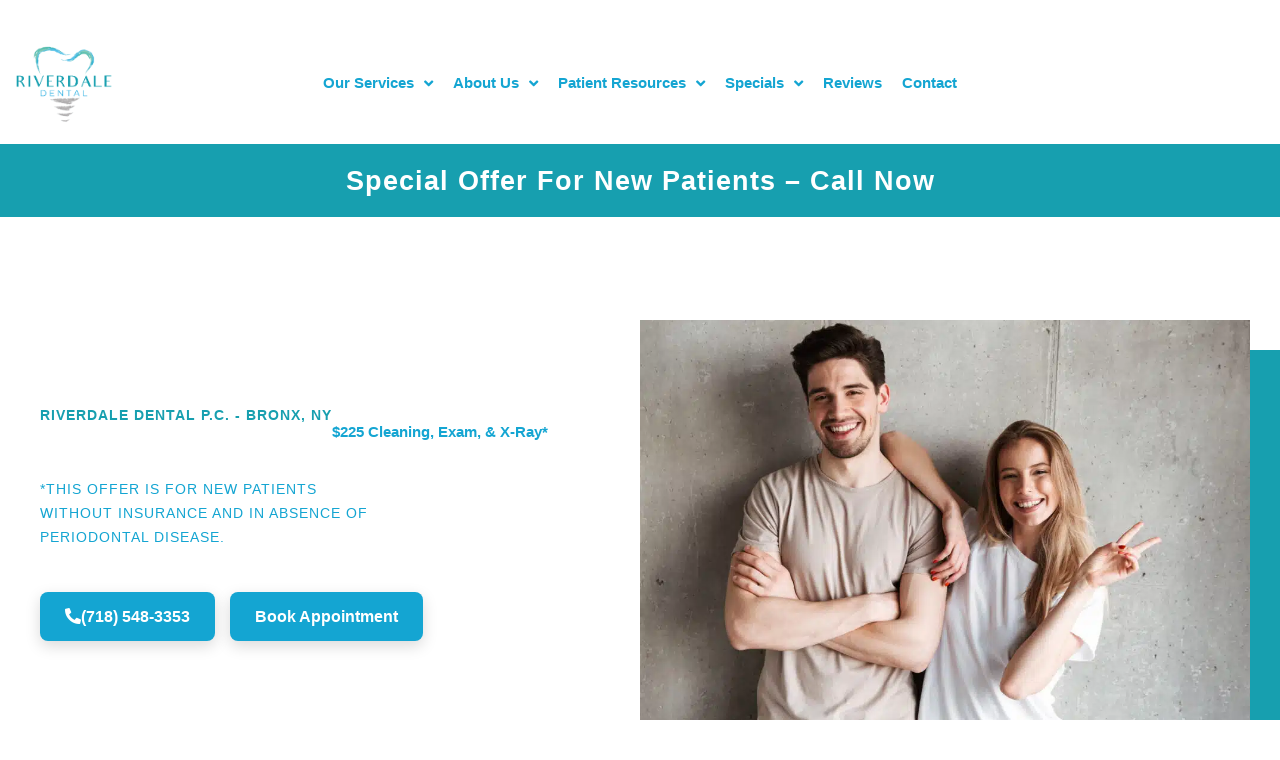

--- FILE ---
content_type: text/html; charset=UTF-8
request_url: https://riverdaledentist.com/cleaning-special/
body_size: 31651
content:
<!DOCTYPE html>
<html lang="en-US">
<head>
<meta charset="UTF-8">
<meta name="viewport" content="width=device-width, initial-scale=1">
	<link rel="profile" href="https://gmpg.org/xfn/11"> 
	<meta name="robots" content="noindex">
<script type="text/javascript">
	(function($) {

$(".chat .elementor-button").on("click", function() {
    $('.appointment').click()
  })
});
</script>

<script type="text/javascript">
	(function($) {

$(".chat .appointment a").on("click", function() {
    $('.appointment').click()
  })
});
</script><!-- Sienna Accessibility Widget -->
<script src="https://website-widgets.pages.dev/dist/sienna.min.js" defer></script><script>
var theplus_ajax_url = "https://riverdaledentist.com/wp-admin/admin-ajax.php";
		var theplus_ajax_post_url = "https://riverdaledentist.com/wp-admin/admin-post.php";
		var theplus_nonce = "68f659199b";
</script>
<meta name='robots' content='index, follow, max-image-preview:large, max-snippet:-1, max-video-preview:-1' />
	<style>img:is([sizes="auto" i], [sizes^="auto," i]) { contain-intrinsic-size: 3000px 1500px }</style>
	
<!-- Google Tag Manager for WordPress by gtm4wp.com -->
<script data-cfasync="false" data-pagespeed-no-defer>
	var gtm4wp_datalayer_name = "dataLayer";
	var dataLayer = dataLayer || [];
</script>
<!-- End Google Tag Manager for WordPress by gtm4wp.com -->
	<!-- This site is optimized with the Yoast SEO plugin v26.8 - https://yoast.com/product/yoast-seo-wordpress/ -->
	<title>Cleaning Special &#8212; Riverdale Dental P.C.</title>
<link data-rocket-prefetch href="https://www.googletagmanager.com" rel="dns-prefetch">
<link data-rocket-prefetch href="https://www.gstatic.com" rel="dns-prefetch">
<link data-rocket-prefetch href="https://connect.facebook.net" rel="dns-prefetch">
<link data-rocket-prefetch href="https://www.google-analytics.com" rel="dns-prefetch">
<link data-rocket-prefetch href="https://website-widgets.pages.dev" rel="dns-prefetch">
<link data-rocket-prefetch href="https://img1.wsimg.com" rel="dns-prefetch">
<link data-rocket-prefetch href="https://googleads.g.doubleclick.net" rel="dns-prefetch"><link rel="preload" data-rocket-preload as="image" imagesrcset="https://riverdaledentist.com/wp-content/uploads/2024/01/shutterstock_1130984021-1024x683.jpg.webp 1024w, https://riverdaledentist.com/wp-content/uploads/2024/01/shutterstock_1130984021-300x200.jpg.webp 300w, https://riverdaledentist.com/wp-content/uploads/2024/01/shutterstock_1130984021-768x512.jpg.webp 768w, https://riverdaledentist.com/wp-content/uploads/2024/01/shutterstock_1130984021-1536x1024.jpg.webp 1536w, https://riverdaledentist.com/wp-content/uploads/2024/01/shutterstock_1130984021-2048x1365.jpg.webp 2048w" imagesizes="(max-width: 1024px) 100vw, 1024px" fetchpriority="high">
	<link rel="canonical" href="https://riverdaledentist.com/cleaning-special/" />
	<meta property="og:locale" content="en_US" />
	<meta property="og:type" content="article" />
	<meta property="og:title" content="Cleaning Special &#8212; Riverdale Dental P.C." />
	<meta property="og:description" content="$225 Cleaning, Exam, &amp; X‑Ray* *This offer is for new patients without insurance and in absence of periodontal disease. If your teeth are due for a good cleaning, this is the offer you’ve been waiting for. For $99 our friendly, experienced team will give you a full dental exam, take x-rays, and get your teeth [&hellip;]" />
	<meta property="og:url" content="https://riverdaledentist.com/cleaning-special/" />
	<meta property="og:site_name" content="Riverdale Dental P.C." />
	<meta property="article:modified_time" content="2025-09-27T19:49:03+00:00" />
	<meta property="og:image" content="https://riverdaledentist.com/wp-content/uploads/2024/01/shutterstock_1130984021-scaled.jpg" />
	<meta property="og:image:width" content="2560" />
	<meta property="og:image:height" content="1707" />
	<meta property="og:image:type" content="image/jpeg" />
	<meta name="twitter:card" content="summary_large_image" />
	<meta name="twitter:label1" content="Est. reading time" />
	<meta name="twitter:data1" content="13 minutes" />
	<script type="application/ld+json" class="yoast-schema-graph">{"@context":"https://schema.org","@graph":[{"@type":"WebPage","@id":"https://riverdaledentist.com/cleaning-special/","url":"https://riverdaledentist.com/cleaning-special/","name":"Cleaning Special &#8212; Riverdale Dental P.C.","isPartOf":{"@id":"https://riverdaledentist.com/#website"},"primaryImageOfPage":{"@id":"https://riverdaledentist.com/cleaning-special/#primaryimage"},"image":{"@id":"https://riverdaledentist.com/cleaning-special/#primaryimage"},"thumbnailUrl":"https://riverdaledentist.com/wp-content/uploads/2024/01/shutterstock_1130984021-1024x683.jpg","datePublished":"2020-05-09T17:35:17+00:00","dateModified":"2025-09-27T19:49:03+00:00","breadcrumb":{"@id":"https://riverdaledentist.com/cleaning-special/#breadcrumb"},"inLanguage":"en-US","potentialAction":[{"@type":"ReadAction","target":["https://riverdaledentist.com/cleaning-special/"]}]},{"@type":"ImageObject","inLanguage":"en-US","@id":"https://riverdaledentist.com/cleaning-special/#primaryimage","url":"https://riverdaledentist.com/wp-content/uploads/2024/01/shutterstock_1130984021-scaled.jpg","contentUrl":"https://riverdaledentist.com/wp-content/uploads/2024/01/shutterstock_1130984021-scaled.jpg","width":2560,"height":1707},{"@type":"BreadcrumbList","@id":"https://riverdaledentist.com/cleaning-special/#breadcrumb","itemListElement":[{"@type":"ListItem","position":1,"name":"Home","item":"https://riverdaledentist.com/"},{"@type":"ListItem","position":2,"name":"Cleaning Special"}]},{"@type":"WebSite","@id":"https://riverdaledentist.com/#website","url":"https://riverdaledentist.com/","name":"Riverdale Dental P.C.","description":"Riverdale, NY","publisher":{"@id":"https://riverdaledentist.com/#organization"},"potentialAction":[{"@type":"SearchAction","target":{"@type":"EntryPoint","urlTemplate":"https://riverdaledentist.com/?s={search_term_string}"},"query-input":{"@type":"PropertyValueSpecification","valueRequired":true,"valueName":"search_term_string"}}],"inLanguage":"en-US"},{"@type":"Organization","@id":"https://riverdaledentist.com/#organization","name":"Chang Dental Group","url":"https://riverdaledentist.com/","logo":{"@type":"ImageObject","inLanguage":"en-US","@id":"https://riverdaledentist.com/#/schema/logo/image/","url":"","contentUrl":"","caption":"Chang Dental Group"},"image":{"@id":"https://riverdaledentist.com/#/schema/logo/image/"}}]}</script>
	<!-- / Yoast SEO plugin. -->



<link rel="alternate" type="application/rss+xml" title="Riverdale Dental P.C. &raquo; Feed" href="https://riverdaledentist.com/feed/" />
<link rel="alternate" type="application/rss+xml" title="Riverdale Dental P.C. &raquo; Comments Feed" href="https://riverdaledentist.com/comments/feed/" />
<link rel='stylesheet' id='jet-menu-astra-css' href='https://riverdaledentist.com/wp-content/plugins/jet-menu/integration/themes/astra/assets/css/style.css?ver=2.4.5' media='all' />
<link rel='stylesheet' id='astra-theme-css-css' href='https://riverdaledentist.com/wp-content/themes/astra/assets/css/minified/style.min.css?ver=4.12.1' media='all' />
<link rel='stylesheet' id='astra-theme-dynamic-css' href='https://riverdaledentist.com/wp-content/uploads/astra/astra-theme-dynamic-css-post-1753.css?ver=1767796846' media='all' />
<style id='wp-emoji-styles-inline-css'>

	img.wp-smiley, img.emoji {
		display: inline !important;
		border: none !important;
		box-shadow: none !important;
		height: 1em !important;
		width: 1em !important;
		margin: 0 0.07em !important;
		vertical-align: -0.1em !important;
		background: none !important;
		padding: 0 !important;
	}
</style>
<style id='global-styles-inline-css'>
:root{--wp--preset--aspect-ratio--square: 1;--wp--preset--aspect-ratio--4-3: 4/3;--wp--preset--aspect-ratio--3-4: 3/4;--wp--preset--aspect-ratio--3-2: 3/2;--wp--preset--aspect-ratio--2-3: 2/3;--wp--preset--aspect-ratio--16-9: 16/9;--wp--preset--aspect-ratio--9-16: 9/16;--wp--preset--color--black: #000000;--wp--preset--color--cyan-bluish-gray: #abb8c3;--wp--preset--color--white: #ffffff;--wp--preset--color--pale-pink: #f78da7;--wp--preset--color--vivid-red: #cf2e2e;--wp--preset--color--luminous-vivid-orange: #ff6900;--wp--preset--color--luminous-vivid-amber: #fcb900;--wp--preset--color--light-green-cyan: #7bdcb5;--wp--preset--color--vivid-green-cyan: #00d084;--wp--preset--color--pale-cyan-blue: #8ed1fc;--wp--preset--color--vivid-cyan-blue: #0693e3;--wp--preset--color--vivid-purple: #9b51e0;--wp--preset--color--ast-global-color-0: var(--ast-global-color-0);--wp--preset--color--ast-global-color-1: var(--ast-global-color-1);--wp--preset--color--ast-global-color-2: var(--ast-global-color-2);--wp--preset--color--ast-global-color-3: var(--ast-global-color-3);--wp--preset--color--ast-global-color-4: var(--ast-global-color-4);--wp--preset--color--ast-global-color-5: var(--ast-global-color-5);--wp--preset--color--ast-global-color-6: var(--ast-global-color-6);--wp--preset--color--ast-global-color-7: var(--ast-global-color-7);--wp--preset--color--ast-global-color-8: var(--ast-global-color-8);--wp--preset--gradient--vivid-cyan-blue-to-vivid-purple: linear-gradient(135deg,rgba(6,147,227,1) 0%,rgb(155,81,224) 100%);--wp--preset--gradient--light-green-cyan-to-vivid-green-cyan: linear-gradient(135deg,rgb(122,220,180) 0%,rgb(0,208,130) 100%);--wp--preset--gradient--luminous-vivid-amber-to-luminous-vivid-orange: linear-gradient(135deg,rgba(252,185,0,1) 0%,rgba(255,105,0,1) 100%);--wp--preset--gradient--luminous-vivid-orange-to-vivid-red: linear-gradient(135deg,rgba(255,105,0,1) 0%,rgb(207,46,46) 100%);--wp--preset--gradient--very-light-gray-to-cyan-bluish-gray: linear-gradient(135deg,rgb(238,238,238) 0%,rgb(169,184,195) 100%);--wp--preset--gradient--cool-to-warm-spectrum: linear-gradient(135deg,rgb(74,234,220) 0%,rgb(151,120,209) 20%,rgb(207,42,186) 40%,rgb(238,44,130) 60%,rgb(251,105,98) 80%,rgb(254,248,76) 100%);--wp--preset--gradient--blush-light-purple: linear-gradient(135deg,rgb(255,206,236) 0%,rgb(152,150,240) 100%);--wp--preset--gradient--blush-bordeaux: linear-gradient(135deg,rgb(254,205,165) 0%,rgb(254,45,45) 50%,rgb(107,0,62) 100%);--wp--preset--gradient--luminous-dusk: linear-gradient(135deg,rgb(255,203,112) 0%,rgb(199,81,192) 50%,rgb(65,88,208) 100%);--wp--preset--gradient--pale-ocean: linear-gradient(135deg,rgb(255,245,203) 0%,rgb(182,227,212) 50%,rgb(51,167,181) 100%);--wp--preset--gradient--electric-grass: linear-gradient(135deg,rgb(202,248,128) 0%,rgb(113,206,126) 100%);--wp--preset--gradient--midnight: linear-gradient(135deg,rgb(2,3,129) 0%,rgb(40,116,252) 100%);--wp--preset--font-size--small: 13px;--wp--preset--font-size--medium: 20px;--wp--preset--font-size--large: 36px;--wp--preset--font-size--x-large: 42px;--wp--preset--spacing--20: 0.44rem;--wp--preset--spacing--30: 0.67rem;--wp--preset--spacing--40: 1rem;--wp--preset--spacing--50: 1.5rem;--wp--preset--spacing--60: 2.25rem;--wp--preset--spacing--70: 3.38rem;--wp--preset--spacing--80: 5.06rem;--wp--preset--shadow--natural: 6px 6px 9px rgba(0, 0, 0, 0.2);--wp--preset--shadow--deep: 12px 12px 50px rgba(0, 0, 0, 0.4);--wp--preset--shadow--sharp: 6px 6px 0px rgba(0, 0, 0, 0.2);--wp--preset--shadow--outlined: 6px 6px 0px -3px rgba(255, 255, 255, 1), 6px 6px rgba(0, 0, 0, 1);--wp--preset--shadow--crisp: 6px 6px 0px rgba(0, 0, 0, 1);}:root { --wp--style--global--content-size: var(--wp--custom--ast-content-width-size);--wp--style--global--wide-size: var(--wp--custom--ast-wide-width-size); }:where(body) { margin: 0; }.wp-site-blocks > .alignleft { float: left; margin-right: 2em; }.wp-site-blocks > .alignright { float: right; margin-left: 2em; }.wp-site-blocks > .aligncenter { justify-content: center; margin-left: auto; margin-right: auto; }:where(.wp-site-blocks) > * { margin-block-start: 24px; margin-block-end: 0; }:where(.wp-site-blocks) > :first-child { margin-block-start: 0; }:where(.wp-site-blocks) > :last-child { margin-block-end: 0; }:root { --wp--style--block-gap: 24px; }:root :where(.is-layout-flow) > :first-child{margin-block-start: 0;}:root :where(.is-layout-flow) > :last-child{margin-block-end: 0;}:root :where(.is-layout-flow) > *{margin-block-start: 24px;margin-block-end: 0;}:root :where(.is-layout-constrained) > :first-child{margin-block-start: 0;}:root :where(.is-layout-constrained) > :last-child{margin-block-end: 0;}:root :where(.is-layout-constrained) > *{margin-block-start: 24px;margin-block-end: 0;}:root :where(.is-layout-flex){gap: 24px;}:root :where(.is-layout-grid){gap: 24px;}.is-layout-flow > .alignleft{float: left;margin-inline-start: 0;margin-inline-end: 2em;}.is-layout-flow > .alignright{float: right;margin-inline-start: 2em;margin-inline-end: 0;}.is-layout-flow > .aligncenter{margin-left: auto !important;margin-right: auto !important;}.is-layout-constrained > .alignleft{float: left;margin-inline-start: 0;margin-inline-end: 2em;}.is-layout-constrained > .alignright{float: right;margin-inline-start: 2em;margin-inline-end: 0;}.is-layout-constrained > .aligncenter{margin-left: auto !important;margin-right: auto !important;}.is-layout-constrained > :where(:not(.alignleft):not(.alignright):not(.alignfull)){max-width: var(--wp--style--global--content-size);margin-left: auto !important;margin-right: auto !important;}.is-layout-constrained > .alignwide{max-width: var(--wp--style--global--wide-size);}body .is-layout-flex{display: flex;}.is-layout-flex{flex-wrap: wrap;align-items: center;}.is-layout-flex > :is(*, div){margin: 0;}body .is-layout-grid{display: grid;}.is-layout-grid > :is(*, div){margin: 0;}body{padding-top: 0px;padding-right: 0px;padding-bottom: 0px;padding-left: 0px;}a:where(:not(.wp-element-button)){text-decoration: none;}:root :where(.wp-element-button, .wp-block-button__link){background-color: #32373c;border-width: 0;color: #fff;font-family: inherit;font-size: inherit;line-height: inherit;padding: calc(0.667em + 2px) calc(1.333em + 2px);text-decoration: none;}.has-black-color{color: var(--wp--preset--color--black) !important;}.has-cyan-bluish-gray-color{color: var(--wp--preset--color--cyan-bluish-gray) !important;}.has-white-color{color: var(--wp--preset--color--white) !important;}.has-pale-pink-color{color: var(--wp--preset--color--pale-pink) !important;}.has-vivid-red-color{color: var(--wp--preset--color--vivid-red) !important;}.has-luminous-vivid-orange-color{color: var(--wp--preset--color--luminous-vivid-orange) !important;}.has-luminous-vivid-amber-color{color: var(--wp--preset--color--luminous-vivid-amber) !important;}.has-light-green-cyan-color{color: var(--wp--preset--color--light-green-cyan) !important;}.has-vivid-green-cyan-color{color: var(--wp--preset--color--vivid-green-cyan) !important;}.has-pale-cyan-blue-color{color: var(--wp--preset--color--pale-cyan-blue) !important;}.has-vivid-cyan-blue-color{color: var(--wp--preset--color--vivid-cyan-blue) !important;}.has-vivid-purple-color{color: var(--wp--preset--color--vivid-purple) !important;}.has-ast-global-color-0-color{color: var(--wp--preset--color--ast-global-color-0) !important;}.has-ast-global-color-1-color{color: var(--wp--preset--color--ast-global-color-1) !important;}.has-ast-global-color-2-color{color: var(--wp--preset--color--ast-global-color-2) !important;}.has-ast-global-color-3-color{color: var(--wp--preset--color--ast-global-color-3) !important;}.has-ast-global-color-4-color{color: var(--wp--preset--color--ast-global-color-4) !important;}.has-ast-global-color-5-color{color: var(--wp--preset--color--ast-global-color-5) !important;}.has-ast-global-color-6-color{color: var(--wp--preset--color--ast-global-color-6) !important;}.has-ast-global-color-7-color{color: var(--wp--preset--color--ast-global-color-7) !important;}.has-ast-global-color-8-color{color: var(--wp--preset--color--ast-global-color-8) !important;}.has-black-background-color{background-color: var(--wp--preset--color--black) !important;}.has-cyan-bluish-gray-background-color{background-color: var(--wp--preset--color--cyan-bluish-gray) !important;}.has-white-background-color{background-color: var(--wp--preset--color--white) !important;}.has-pale-pink-background-color{background-color: var(--wp--preset--color--pale-pink) !important;}.has-vivid-red-background-color{background-color: var(--wp--preset--color--vivid-red) !important;}.has-luminous-vivid-orange-background-color{background-color: var(--wp--preset--color--luminous-vivid-orange) !important;}.has-luminous-vivid-amber-background-color{background-color: var(--wp--preset--color--luminous-vivid-amber) !important;}.has-light-green-cyan-background-color{background-color: var(--wp--preset--color--light-green-cyan) !important;}.has-vivid-green-cyan-background-color{background-color: var(--wp--preset--color--vivid-green-cyan) !important;}.has-pale-cyan-blue-background-color{background-color: var(--wp--preset--color--pale-cyan-blue) !important;}.has-vivid-cyan-blue-background-color{background-color: var(--wp--preset--color--vivid-cyan-blue) !important;}.has-vivid-purple-background-color{background-color: var(--wp--preset--color--vivid-purple) !important;}.has-ast-global-color-0-background-color{background-color: var(--wp--preset--color--ast-global-color-0) !important;}.has-ast-global-color-1-background-color{background-color: var(--wp--preset--color--ast-global-color-1) !important;}.has-ast-global-color-2-background-color{background-color: var(--wp--preset--color--ast-global-color-2) !important;}.has-ast-global-color-3-background-color{background-color: var(--wp--preset--color--ast-global-color-3) !important;}.has-ast-global-color-4-background-color{background-color: var(--wp--preset--color--ast-global-color-4) !important;}.has-ast-global-color-5-background-color{background-color: var(--wp--preset--color--ast-global-color-5) !important;}.has-ast-global-color-6-background-color{background-color: var(--wp--preset--color--ast-global-color-6) !important;}.has-ast-global-color-7-background-color{background-color: var(--wp--preset--color--ast-global-color-7) !important;}.has-ast-global-color-8-background-color{background-color: var(--wp--preset--color--ast-global-color-8) !important;}.has-black-border-color{border-color: var(--wp--preset--color--black) !important;}.has-cyan-bluish-gray-border-color{border-color: var(--wp--preset--color--cyan-bluish-gray) !important;}.has-white-border-color{border-color: var(--wp--preset--color--white) !important;}.has-pale-pink-border-color{border-color: var(--wp--preset--color--pale-pink) !important;}.has-vivid-red-border-color{border-color: var(--wp--preset--color--vivid-red) !important;}.has-luminous-vivid-orange-border-color{border-color: var(--wp--preset--color--luminous-vivid-orange) !important;}.has-luminous-vivid-amber-border-color{border-color: var(--wp--preset--color--luminous-vivid-amber) !important;}.has-light-green-cyan-border-color{border-color: var(--wp--preset--color--light-green-cyan) !important;}.has-vivid-green-cyan-border-color{border-color: var(--wp--preset--color--vivid-green-cyan) !important;}.has-pale-cyan-blue-border-color{border-color: var(--wp--preset--color--pale-cyan-blue) !important;}.has-vivid-cyan-blue-border-color{border-color: var(--wp--preset--color--vivid-cyan-blue) !important;}.has-vivid-purple-border-color{border-color: var(--wp--preset--color--vivid-purple) !important;}.has-ast-global-color-0-border-color{border-color: var(--wp--preset--color--ast-global-color-0) !important;}.has-ast-global-color-1-border-color{border-color: var(--wp--preset--color--ast-global-color-1) !important;}.has-ast-global-color-2-border-color{border-color: var(--wp--preset--color--ast-global-color-2) !important;}.has-ast-global-color-3-border-color{border-color: var(--wp--preset--color--ast-global-color-3) !important;}.has-ast-global-color-4-border-color{border-color: var(--wp--preset--color--ast-global-color-4) !important;}.has-ast-global-color-5-border-color{border-color: var(--wp--preset--color--ast-global-color-5) !important;}.has-ast-global-color-6-border-color{border-color: var(--wp--preset--color--ast-global-color-6) !important;}.has-ast-global-color-7-border-color{border-color: var(--wp--preset--color--ast-global-color-7) !important;}.has-ast-global-color-8-border-color{border-color: var(--wp--preset--color--ast-global-color-8) !important;}.has-vivid-cyan-blue-to-vivid-purple-gradient-background{background: var(--wp--preset--gradient--vivid-cyan-blue-to-vivid-purple) !important;}.has-light-green-cyan-to-vivid-green-cyan-gradient-background{background: var(--wp--preset--gradient--light-green-cyan-to-vivid-green-cyan) !important;}.has-luminous-vivid-amber-to-luminous-vivid-orange-gradient-background{background: var(--wp--preset--gradient--luminous-vivid-amber-to-luminous-vivid-orange) !important;}.has-luminous-vivid-orange-to-vivid-red-gradient-background{background: var(--wp--preset--gradient--luminous-vivid-orange-to-vivid-red) !important;}.has-very-light-gray-to-cyan-bluish-gray-gradient-background{background: var(--wp--preset--gradient--very-light-gray-to-cyan-bluish-gray) !important;}.has-cool-to-warm-spectrum-gradient-background{background: var(--wp--preset--gradient--cool-to-warm-spectrum) !important;}.has-blush-light-purple-gradient-background{background: var(--wp--preset--gradient--blush-light-purple) !important;}.has-blush-bordeaux-gradient-background{background: var(--wp--preset--gradient--blush-bordeaux) !important;}.has-luminous-dusk-gradient-background{background: var(--wp--preset--gradient--luminous-dusk) !important;}.has-pale-ocean-gradient-background{background: var(--wp--preset--gradient--pale-ocean) !important;}.has-electric-grass-gradient-background{background: var(--wp--preset--gradient--electric-grass) !important;}.has-midnight-gradient-background{background: var(--wp--preset--gradient--midnight) !important;}.has-small-font-size{font-size: var(--wp--preset--font-size--small) !important;}.has-medium-font-size{font-size: var(--wp--preset--font-size--medium) !important;}.has-large-font-size{font-size: var(--wp--preset--font-size--large) !important;}.has-x-large-font-size{font-size: var(--wp--preset--font-size--x-large) !important;}
:root :where(.wp-block-pullquote){font-size: 1.5em;line-height: 1.6;}
</style>
<link rel='stylesheet' id='wp-components-css' href='https://riverdaledentist.com/wp-includes/css/dist/components/style.min.css?ver=6.8.3' media='all' />
<link rel='stylesheet' id='godaddy-styles-css' href='https://riverdaledentist.com/wp-content/mu-plugins/vendor/wpex/godaddy-launch/includes/Dependencies/GoDaddy/Styles/build/latest.css?ver=2.0.2' media='all' />
<link rel='stylesheet' id='theplus-plus-extra-adv-plus-extra-adv-css' href='//riverdaledentist.com/wp-content/plugins/the-plus-addons-for-elementor-page-builder/assets/css/main/plus-extra-adv/plus-extra-adv.min.css?ver=1753832916' media='all' />
<link rel='stylesheet' id='theplus-plus-arrows-style-arrows-css' href='//riverdaledentist.com/wp-content/plugins/the-plus-addons-for-elementor-page-builder/assets/css/main/arrows/plus-arrows-style.css?ver=1753832916' media='all' />
<link rel='stylesheet' id='theplus-plus-arrows-style-3-4-arrows-css' href='//riverdaledentist.com/wp-content/plugins/theplus_elementor_addon/assets/css/main/arrows/plus-arrows-style-3-4.css?ver=1753832916' media='all' />
<link rel='stylesheet' id='theplus-slick-extra-css' href='//riverdaledentist.com/wp-content/plugins/theplus_elementor_addon/assets/css/extra/slick.min.css?ver=1753832916' media='all' />
<link rel='stylesheet' id='theplus-plus-carousel-carousel-css' href='//riverdaledentist.com/wp-content/plugins/the-plus-addons-for-elementor-page-builder/assets/css/main/carousel/plus-carousel.css?ver=1753832916' media='all' />
<link rel='stylesheet' id='theplus-plus-carousel-anything-carousel-anything-css' href='//riverdaledentist.com/wp-content/plugins/the-plus-addons-for-elementor-page-builder/assets/css/main/carousel-anything/plus-carousel-anything.css?ver=1753832916' media='all' />
<link rel='stylesheet' id='theplus-plus-carousel-style-1-carousel-css' href='//riverdaledentist.com/wp-content/plugins/the-plus-addons-for-elementor-page-builder/assets/css/main/carousel/plus-carousel-style-1.css?ver=1753832916' media='all' />
<link rel='stylesheet' id='astra-addon-css-css' href='https://riverdaledentist.com/wp-content/uploads/astra-addon/astra-addon-697105880c0230-19399064.css?ver=4.12.1' media='all' />
<link rel='stylesheet' id='astra-addon-dynamic-css' href='https://riverdaledentist.com/wp-content/uploads/astra-addon/astra-addon-dynamic-css-post-1753.css?ver=1767796846' media='all' />
<link rel='stylesheet' id='font-awesome-all-css' href='https://riverdaledentist.com/wp-content/plugins/jet-menu/assets/public/lib/font-awesome/css/all.min.css?ver=5.12.0' media='all' />
<link rel='stylesheet' id='font-awesome-v4-shims-css' href='https://riverdaledentist.com/wp-content/plugins/jet-menu/assets/public/lib/font-awesome/css/v4-shims.min.css?ver=5.12.0' media='all' />
<link rel='stylesheet' id='jet-menu-public-styles-css' href='https://riverdaledentist.com/wp-content/plugins/jet-menu/assets/public/css/public.css?ver=2.4.5' media='all' />
<link rel='stylesheet' id='e-sticky-css' href='https://riverdaledentist.com/wp-content/plugins/elementor-pro/assets/css/modules/sticky.min.css?ver=3.34.4' media='all' />
<link rel='stylesheet' id='elementor-frontend-css' href='https://riverdaledentist.com/wp-content/plugins/elementor/assets/css/frontend.min.css?ver=3.34.4' media='all' />
<link rel='stylesheet' id='widget-image-css' href='https://riverdaledentist.com/wp-content/plugins/elementor/assets/css/widget-image.min.css?ver=3.34.4' media='all' />
<link rel='stylesheet' id='widget-icon-list-css' href='https://riverdaledentist.com/wp-content/plugins/elementor/assets/css/widget-icon-list.min.css?ver=3.34.4' media='all' />
<link rel='stylesheet' id='widget-heading-css' href='https://riverdaledentist.com/wp-content/plugins/elementor/assets/css/widget-heading.min.css?ver=3.34.4' media='all' />
<link rel='stylesheet' id='widget-spacer-css' href='https://riverdaledentist.com/wp-content/plugins/elementor/assets/css/widget-spacer.min.css?ver=3.34.4' media='all' />
<link rel='stylesheet' id='e-popup-css' href='https://riverdaledentist.com/wp-content/plugins/elementor-pro/assets/css/conditionals/popup.min.css?ver=3.34.4' media='all' />
<link rel='stylesheet' id='elementor-icons-css' href='https://riverdaledentist.com/wp-content/plugins/elementor/assets/lib/eicons/css/elementor-icons.min.css?ver=5.46.0' media='all' />
<link rel='stylesheet' id='elementor-post-11-css' href='https://riverdaledentist.com/wp-content/uploads/elementor/css/post-11.css?ver=1769835453' media='all' />
<link rel='stylesheet' id='uael-frontend-css' href='https://riverdaledentist.com/wp-content/plugins/ultimate-elementor/assets/min-css/uael-frontend.min.css?ver=1.42.3' media='all' />
<link rel='stylesheet' id='uael-teammember-social-icons-css' href='https://riverdaledentist.com/wp-content/plugins/elementor/assets/css/widget-social-icons.min.css?ver=3.24.0' media='all' />
<link rel='stylesheet' id='uael-social-share-icons-brands-css' href='https://riverdaledentist.com/wp-content/plugins/elementor/assets/lib/font-awesome/css/brands.css?ver=5.15.3' media='all' />
<link rel='stylesheet' id='uael-social-share-icons-fontawesome-css' href='https://riverdaledentist.com/wp-content/plugins/elementor/assets/lib/font-awesome/css/fontawesome.css?ver=5.15.3' media='all' />
<link rel='stylesheet' id='uael-nav-menu-icons-css' href='https://riverdaledentist.com/wp-content/plugins/elementor/assets/lib/font-awesome/css/solid.css?ver=5.15.3' media='all' />
<link rel='stylesheet' id='font-awesome-5-all-css' href='https://riverdaledentist.com/wp-content/plugins/elementor/assets/lib/font-awesome/css/all.min.css?ver=3.34.4' media='all' />
<link rel='stylesheet' id='font-awesome-4-shim-css' href='https://riverdaledentist.com/wp-content/plugins/elementor/assets/lib/font-awesome/css/v4-shims.min.css?ver=3.34.4' media='all' />
<link rel='stylesheet' id='e-animation-fadeInRight-css' href='https://riverdaledentist.com/wp-content/plugins/elementor/assets/lib/animations/styles/fadeInRight.min.css?ver=3.34.4' media='all' />
<link rel='stylesheet' id='e-animation-fadeIn-css' href='https://riverdaledentist.com/wp-content/plugins/elementor/assets/lib/animations/styles/fadeIn.min.css?ver=3.34.4' media='all' />
<link rel='stylesheet' id='e-animation-fadeInUp-css' href='https://riverdaledentist.com/wp-content/plugins/elementor/assets/lib/animations/styles/fadeInUp.min.css?ver=3.34.4' media='all' />
<link rel='stylesheet' id='elementor-post-1753-css' href='https://riverdaledentist.com/wp-content/uploads/elementor/css/post-1753.css?ver=1769837289' media='all' />
<link rel='stylesheet' id='elementor-post-849-css' href='https://riverdaledentist.com/wp-content/uploads/elementor/css/post-849.css?ver=1769835454' media='all' />
<link rel='stylesheet' id='elementor-post-1021-css' href='https://riverdaledentist.com/wp-content/uploads/elementor/css/post-1021.css?ver=1769835455' media='all' />
<link rel='stylesheet' id='elementor-post-5041-css' href='https://riverdaledentist.com/wp-content/uploads/elementor/css/post-5041.css?ver=1769835455' media='all' />
<link rel='stylesheet' id='smc-national-theme-css-css' href='https://riverdaledentist.com/wp-content/themes/smc-national/style.css?ver=1.0.0' media='all' />
<link rel='stylesheet' id='elementor-gf-local-librebaskerville-css' href='https://riverdaledentist.com/wp-content/uploads/elementor/google-fonts/css/librebaskerville.css?ver=1742306352' media='all' />
<link rel='stylesheet' id='elementor-gf-local-opensans-css' href='https://riverdaledentist.com/wp-content/uploads/elementor/google-fonts/css/opensans.css?ver=1742306359' media='all' />
<link rel='stylesheet' id='elementor-icons-shared-0-css' href='https://riverdaledentist.com/wp-content/plugins/elementor/assets/lib/font-awesome/css/fontawesome.min.css?ver=5.15.3' media='all' />
<link rel='stylesheet' id='elementor-icons-fa-solid-css' href='https://riverdaledentist.com/wp-content/plugins/elementor/assets/lib/font-awesome/css/solid.min.css?ver=5.15.3' media='all' />
<link rel='stylesheet' id='elementor-icons-fa-regular-css' href='https://riverdaledentist.com/wp-content/plugins/elementor/assets/lib/font-awesome/css/regular.min.css?ver=5.15.3' media='all' />
<link rel='stylesheet' id='elementor-icons-fa-brands-css' href='https://riverdaledentist.com/wp-content/plugins/elementor/assets/lib/font-awesome/css/brands.min.css?ver=5.15.3' media='all' />
<script src="https://riverdaledentist.com/wp-includes/js/jquery/jquery.min.js?ver=3.7.1" id="jquery-core-js"></script>
<script src="https://riverdaledentist.com/wp-includes/js/jquery/jquery-migrate.min.js?ver=3.4.1" id="jquery-migrate-js"></script>
<script src="https://riverdaledentist.com/wp-content/themes/astra/assets/js/minified/flexibility.min.js?ver=4.12.1" id="astra-flexibility-js"></script>
<script id="astra-flexibility-js-after">
typeof flexibility !== "undefined" && flexibility(document.documentElement);
</script>
<script src="https://riverdaledentist.com/wp-content/plugins/elementor/assets/lib/font-awesome/js/v4-shims.min.js?ver=3.34.4" id="font-awesome-4-shim-js"></script>
<link rel="https://api.w.org/" href="https://riverdaledentist.com/wp-json/" /><link rel="alternate" title="JSON" type="application/json" href="https://riverdaledentist.com/wp-json/wp/v2/pages/1753" /><link rel="EditURI" type="application/rsd+xml" title="RSD" href="https://riverdaledentist.com/xmlrpc.php?rsd" />
<meta name="generator" content="WordPress 6.8.3" />
<link rel='shortlink' href='https://riverdaledentist.com/?p=1753' />
<link rel="alternate" title="oEmbed (JSON)" type="application/json+oembed" href="https://riverdaledentist.com/wp-json/oembed/1.0/embed?url=https%3A%2F%2Friverdaledentist.com%2Fcleaning-special%2F" />
<link rel="alternate" title="oEmbed (XML)" type="text/xml+oembed" href="https://riverdaledentist.com/wp-json/oembed/1.0/embed?url=https%3A%2F%2Friverdaledentist.com%2Fcleaning-special%2F&#038;format=xml" />

		<!-- GA Google Analytics @ https://m0n.co/ga -->
		<script async src="https://www.googletagmanager.com/gtag/js?id=G-0KJXVSJBP4"></script>
		<script>
			window.dataLayer = window.dataLayer || [];
			function gtag(){dataLayer.push(arguments);}
			gtag('js', new Date());
			gtag('config', 'G-0KJXVSJBP4');
		</script>

	
<!--BEGIN: TRACKING CODE MANAGER (v2.5.0) BY INTELLYWP.COM IN HEAD//-->
<!-- Google Tag Manager -->
<script>(function(w,d,s,l,i){w[l]=w[l]||[];w[l].push({'gtm.start':
new Date().getTime(),event:'gtm.js'});var f=d.getElementsByTagName(s)[0],
j=d.createElement(s),dl=l!='dataLayer'?'&l='+l:'';j.async=true;j.src=
'https://www.googletagmanager.com/gtm.js?id='+i+dl;f.parentNode.insertBefore(j,f);
})(window,document,'script','dataLayer','GTM-T2RK6R6B');</script>
<!-- End Google Tag Manager -->
<!--END: https://wordpress.org/plugins/tracking-code-manager IN HEAD//-->
<!-- Google Tag Manager for WordPress by gtm4wp.com -->
<!-- GTM Container placement set to automatic -->
<script data-cfasync="false" data-pagespeed-no-defer>
	var dataLayer_content = {"pagePostType":"page","pagePostType2":"single-page","pagePostAuthor":"admin"};
	dataLayer.push( dataLayer_content );
</script>
<script data-cfasync="false" data-pagespeed-no-defer>
(function(w,d,s,l,i){w[l]=w[l]||[];w[l].push({'gtm.start':
new Date().getTime(),event:'gtm.js'});var f=d.getElementsByTagName(s)[0],
j=d.createElement(s),dl=l!='dataLayer'?'&l='+l:'';j.async=true;j.src=
'//www.googletagmanager.com/gtm.js?id='+i+dl;f.parentNode.insertBefore(j,f);
})(window,document,'script','dataLayer','GTM-WJSMJQJ4');
</script>
<!-- End Google Tag Manager for WordPress by gtm4wp.com --><meta name="generator" content="Elementor 3.34.4; settings: css_print_method-external, google_font-enabled, font_display-auto">
			<style>
				.e-con.e-parent:nth-of-type(n+4):not(.e-lazyloaded):not(.e-no-lazyload),
				.e-con.e-parent:nth-of-type(n+4):not(.e-lazyloaded):not(.e-no-lazyload) * {
					background-image: none !important;
				}
				@media screen and (max-height: 1024px) {
					.e-con.e-parent:nth-of-type(n+3):not(.e-lazyloaded):not(.e-no-lazyload),
					.e-con.e-parent:nth-of-type(n+3):not(.e-lazyloaded):not(.e-no-lazyload) * {
						background-image: none !important;
					}
				}
				@media screen and (max-height: 640px) {
					.e-con.e-parent:nth-of-type(n+2):not(.e-lazyloaded):not(.e-no-lazyload),
					.e-con.e-parent:nth-of-type(n+2):not(.e-lazyloaded):not(.e-no-lazyload) * {
						background-image: none !important;
					}
				}
			</style>
			<script>
document.addEventListener("DOMContentLoaded", function(){
	let bookingButtons = document.querySelectorAll(".bookingButton a");
	
	for(let i = 0; i < bookingButtons.length; i++) {
		bookingButtons[i].removeAttribute("target");
	}
})
</script><script>var activeJotformLink = "";

document.addEventListener("DOMContentLoaded", function(){
    var jotformButtons = document.querySelectorAll(".jotformButton");
    
    for(let i = 0; i <jotformButtons.length; i++) {
        jotformButtons[i].addEventListener("click", function(event) {
            event.preventDefault();
            activeJotformLink = jotformButtons[i].querySelector("a").href; 
            // jotformButtons[i].querySelector("a").removeAttribute("href"); 
        });
    }
});</script><link rel="stylesheet" href="https://riverdaledentist.com/wp-content/uploads/easy_custom_js_and_css/12.css?v=1683048565" type="text/css" media="all" />
<link rel="stylesheet" href="https://riverdaledentist.com/wp-content/uploads/easy_custom_js_and_css/13.css?v=1588258397" type="text/css" media="all" />
<script src="https://riverdaledentist.com/wp-content/uploads/easy_custom_js_and_css/14.js?v=1591212325" type="text/javascript"></script>
<link rel="icon" href="https://riverdaledentist.com/wp-content/uploads/2020/02/RiverdaleDental_Favicon-150x150.png" sizes="32x32" />
<link rel="icon" href="https://riverdaledentist.com/wp-content/uploads/2020/02/RiverdaleDental_Favicon.png" sizes="192x192" />
<link rel="apple-touch-icon" href="https://riverdaledentist.com/wp-content/uploads/2020/02/RiverdaleDental_Favicon.png" />
<meta name="msapplication-TileImage" content="https://riverdaledentist.com/wp-content/uploads/2020/02/RiverdaleDental_Favicon.png" />
		<style id="wp-custom-css">
			.asw-container{display:none;}
.asw-menu-btn{display:none;}		</style>
		<noscript><style id="rocket-lazyload-nojs-css">.rll-youtube-player, [data-lazy-src]{display:none !important;}</style></noscript><style id="wpr-lazyload-bg-container"></style><style id="wpr-lazyload-bg-exclusion">.elementor-1324 .elementor-element.elementor-element-508b28c:not(.elementor-motion-effects-element-type-background) > .elementor-widget-wrap, .elementor-1324 .elementor-element.elementor-element-508b28c > .elementor-widget-wrap > .elementor-motion-effects-container > .elementor-motion-effects-layer{--wpr-bg-8705dcc4-87a7-46dc-95a6-ddf9ba774973: url('https://riverdaledentist.com/wp-content/uploads/2020/04/quote-white.png');}.elementor-1361 .elementor-element.elementor-element-9494b9f:not(.elementor-motion-effects-element-type-background) > .elementor-widget-wrap, .elementor-1361 .elementor-element.elementor-element-9494b9f > .elementor-widget-wrap > .elementor-motion-effects-container > .elementor-motion-effects-layer{--wpr-bg-b4914fb5-ed78-422c-8591-e6ab52da78b9: url('https://riverdaledentist.com/wp-content/uploads/2020/04/quote-white.png');}.elementor-1358 .elementor-element.elementor-element-12ad10b:not(.elementor-motion-effects-element-type-background) > .elementor-widget-wrap, .elementor-1358 .elementor-element.elementor-element-12ad10b > .elementor-widget-wrap > .elementor-motion-effects-container > .elementor-motion-effects-layer{--wpr-bg-02cdb329-a5d2-4f9a-ae61-bfeb6ed2dc5f: url('https://riverdaledentist.com/wp-content/uploads/2020/04/quote-white.png');}.elementor-1354 .elementor-element.elementor-element-5ac3e83:not(.elementor-motion-effects-element-type-background) > .elementor-widget-wrap, .elementor-1354 .elementor-element.elementor-element-5ac3e83 > .elementor-widget-wrap > .elementor-motion-effects-container > .elementor-motion-effects-layer{--wpr-bg-b54e00e6-1e88-4e4f-86cf-4e8af3bf1ae1: url('https://riverdaledentist.com/wp-content/uploads/2020/04/quote-white.png');}.elementor-1365 .elementor-element.elementor-element-c8be477:not(.elementor-motion-effects-element-type-background) > .elementor-widget-wrap, .elementor-1365 .elementor-element.elementor-element-c8be477 > .elementor-widget-wrap > .elementor-motion-effects-container > .elementor-motion-effects-layer{--wpr-bg-726a5b9a-b2a0-4314-9629-7536c80491ba: url('https://riverdaledentist.com/wp-content/uploads/2020/04/quote-white.png');}</style>
<noscript>
<style id="wpr-lazyload-bg-nostyle">div.wpforms-container .wpforms-form .choices[data-type*="select-one"] .choices__button{--wpr-bg-6cfe4700-25a5-4288-8e83-02f981a038ba: url('https://riverdaledentist.com/wp-content/plugins/wpforms/assets/images/cross-inverse.svg');}div.wpforms-container .wpforms-form .choices[data-type*="select-multiple"] .choices__button,div.wpforms-container .wpforms-form .choices[data-type*="text"] .choices__button{--wpr-bg-5dee989e-8f5b-4d4f-835e-feb440bda6a6: url('https://riverdaledentist.com/wp-content/plugins/wpforms/assets/images/cross.svg');}div.wpforms-container-full .wpforms-field-phone-flag{--wpr-bg-8cb85a72-a5ab-4970-ab38-f8b26755177c: url('https://riverdaledentist.com/wp-content/plugins/wpforms/assets/images/phone/us-flag.png');}body .wpforms-camera-modal-overlay.wpforms-camera-format-video .wpforms-camera-modal-footer .wpforms-camera-modal-buttons .wpforms-camera-cancel{--wpr-bg-8e8f008c-0687-43a4-bd71-ef3b98f317bc: url('https://riverdaledentist.com/wp-content/plugins/wpforms/assets/pro/images/camera-video.svg');}body .wpforms-camera-modal-overlay.wpforms-camera-format-video .wpforms-camera-modal-footer .wpforms-camera-modal-buttons .wpforms-camera-crop{--wpr-bg-5c4bd11a-f039-4015-bd67-d333c50e3c72: url('https://riverdaledentist.com/wp-content/plugins/wpforms/assets/pro/images/crop.svg');}body .wpforms-camera-modal .wpforms-camera-modal-footer .wpforms-camera-modal-actions .wpforms-camera-flip{--wpr-bg-35066b2a-471b-434e-87bd-bb4e069ce722: url('https://riverdaledentist.com/wp-content/plugins/wpforms/assets/pro/images/camera-rotate.svg');}body .wpforms-camera-modal .wpforms-camera-modal-footer .wpforms-camera-modal-buttons .wpforms-camera-cancel{--wpr-bg-42f84fbe-c0c6-44fc-8a62-54c6ff06f36e: url('https://riverdaledentist.com/wp-content/plugins/wpforms/assets/pro/images/camera.svg');}body .wpforms-camera-modal .wpforms-camera-modal-footer .wpforms-camera-modal-buttons .wpforms-camera-crop{--wpr-bg-194beb8b-2324-4588-a45a-7428b8b4326e: url('https://riverdaledentist.com/wp-content/plugins/wpforms/assets/pro/images/crop.svg');}body .wpforms-camera-modal .wpforms-camera-modal-footer .wpforms-camera-modal-buttons .wpforms-camera-crop-cancel{--wpr-bg-b34e7151-6b8c-4a84-bd9a-91212a9cfe94: url('https://riverdaledentist.com/wp-content/plugins/wpforms/assets/pro/images/cancel.svg');}body .wpforms-camera-modal .wpforms-camera-modal-footer .wpforms-camera-modal-buttons .wpforms-camera-cancel-video{--wpr-bg-c1dd6b09-7d8f-4d1f-b9a2-3f63153c2ab9: url('https://riverdaledentist.com/wp-content/plugins/wpforms/assets/pro/images/trash.svg');}.wpforms-container .wpforms-datepicker-wrap .wpforms-datepicker-clear{--wpr-bg-aa5d19e6-cf9b-40ce-b5e6-baf036cbb858: url('https://riverdaledentist.com/wp-content/plugins/wpforms/assets/pro/images/times-solid-white.svg');}</style>
</noscript>
<script type="application/javascript">const rocket_pairs = [{"selector":"div.wpforms-container .wpforms-form .choices[data-type*=\"select-one\"] .choices__button","style":"div.wpforms-container .wpforms-form .choices[data-type*=\"select-one\"] .choices__button{--wpr-bg-6cfe4700-25a5-4288-8e83-02f981a038ba: url('https:\/\/riverdaledentist.com\/wp-content\/plugins\/wpforms\/assets\/images\/cross-inverse.svg');}","hash":"6cfe4700-25a5-4288-8e83-02f981a038ba","url":"https:\/\/riverdaledentist.com\/wp-content\/plugins\/wpforms\/assets\/images\/cross-inverse.svg"},{"selector":"div.wpforms-container .wpforms-form .choices[data-type*=\"select-multiple\"] .choices__button,div.wpforms-container .wpforms-form .choices[data-type*=\"text\"] .choices__button","style":"div.wpforms-container .wpforms-form .choices[data-type*=\"select-multiple\"] .choices__button,div.wpforms-container .wpforms-form .choices[data-type*=\"text\"] .choices__button{--wpr-bg-5dee989e-8f5b-4d4f-835e-feb440bda6a6: url('https:\/\/riverdaledentist.com\/wp-content\/plugins\/wpforms\/assets\/images\/cross.svg');}","hash":"5dee989e-8f5b-4d4f-835e-feb440bda6a6","url":"https:\/\/riverdaledentist.com\/wp-content\/plugins\/wpforms\/assets\/images\/cross.svg"},{"selector":"div.wpforms-container-full .wpforms-field-phone-flag","style":"div.wpforms-container-full .wpforms-field-phone-flag{--wpr-bg-8cb85a72-a5ab-4970-ab38-f8b26755177c: url('https:\/\/riverdaledentist.com\/wp-content\/plugins\/wpforms\/assets\/images\/phone\/us-flag.png');}","hash":"8cb85a72-a5ab-4970-ab38-f8b26755177c","url":"https:\/\/riverdaledentist.com\/wp-content\/plugins\/wpforms\/assets\/images\/phone\/us-flag.png"},{"selector":"body .wpforms-camera-modal-overlay.wpforms-camera-format-video .wpforms-camera-modal-footer .wpforms-camera-modal-buttons .wpforms-camera-cancel","style":"body .wpforms-camera-modal-overlay.wpforms-camera-format-video .wpforms-camera-modal-footer .wpforms-camera-modal-buttons .wpforms-camera-cancel{--wpr-bg-8e8f008c-0687-43a4-bd71-ef3b98f317bc: url('https:\/\/riverdaledentist.com\/wp-content\/plugins\/wpforms\/assets\/pro\/images\/camera-video.svg');}","hash":"8e8f008c-0687-43a4-bd71-ef3b98f317bc","url":"https:\/\/riverdaledentist.com\/wp-content\/plugins\/wpforms\/assets\/pro\/images\/camera-video.svg"},{"selector":"body .wpforms-camera-modal-overlay.wpforms-camera-format-video .wpforms-camera-modal-footer .wpforms-camera-modal-buttons .wpforms-camera-crop","style":"body .wpforms-camera-modal-overlay.wpforms-camera-format-video .wpforms-camera-modal-footer .wpforms-camera-modal-buttons .wpforms-camera-crop{--wpr-bg-5c4bd11a-f039-4015-bd67-d333c50e3c72: url('https:\/\/riverdaledentist.com\/wp-content\/plugins\/wpforms\/assets\/pro\/images\/crop.svg');}","hash":"5c4bd11a-f039-4015-bd67-d333c50e3c72","url":"https:\/\/riverdaledentist.com\/wp-content\/plugins\/wpforms\/assets\/pro\/images\/crop.svg"},{"selector":"body .wpforms-camera-modal .wpforms-camera-modal-footer .wpforms-camera-modal-actions .wpforms-camera-flip","style":"body .wpforms-camera-modal .wpforms-camera-modal-footer .wpforms-camera-modal-actions .wpforms-camera-flip{--wpr-bg-35066b2a-471b-434e-87bd-bb4e069ce722: url('https:\/\/riverdaledentist.com\/wp-content\/plugins\/wpforms\/assets\/pro\/images\/camera-rotate.svg');}","hash":"35066b2a-471b-434e-87bd-bb4e069ce722","url":"https:\/\/riverdaledentist.com\/wp-content\/plugins\/wpforms\/assets\/pro\/images\/camera-rotate.svg"},{"selector":"body .wpforms-camera-modal .wpforms-camera-modal-footer .wpforms-camera-modal-buttons .wpforms-camera-cancel","style":"body .wpforms-camera-modal .wpforms-camera-modal-footer .wpforms-camera-modal-buttons .wpforms-camera-cancel{--wpr-bg-42f84fbe-c0c6-44fc-8a62-54c6ff06f36e: url('https:\/\/riverdaledentist.com\/wp-content\/plugins\/wpforms\/assets\/pro\/images\/camera.svg');}","hash":"42f84fbe-c0c6-44fc-8a62-54c6ff06f36e","url":"https:\/\/riverdaledentist.com\/wp-content\/plugins\/wpforms\/assets\/pro\/images\/camera.svg"},{"selector":"body .wpforms-camera-modal .wpforms-camera-modal-footer .wpforms-camera-modal-buttons .wpforms-camera-crop","style":"body .wpforms-camera-modal .wpforms-camera-modal-footer .wpforms-camera-modal-buttons .wpforms-camera-crop{--wpr-bg-194beb8b-2324-4588-a45a-7428b8b4326e: url('https:\/\/riverdaledentist.com\/wp-content\/plugins\/wpforms\/assets\/pro\/images\/crop.svg');}","hash":"194beb8b-2324-4588-a45a-7428b8b4326e","url":"https:\/\/riverdaledentist.com\/wp-content\/plugins\/wpforms\/assets\/pro\/images\/crop.svg"},{"selector":"body .wpforms-camera-modal .wpforms-camera-modal-footer .wpforms-camera-modal-buttons .wpforms-camera-crop-cancel","style":"body .wpforms-camera-modal .wpforms-camera-modal-footer .wpforms-camera-modal-buttons .wpforms-camera-crop-cancel{--wpr-bg-b34e7151-6b8c-4a84-bd9a-91212a9cfe94: url('https:\/\/riverdaledentist.com\/wp-content\/plugins\/wpforms\/assets\/pro\/images\/cancel.svg');}","hash":"b34e7151-6b8c-4a84-bd9a-91212a9cfe94","url":"https:\/\/riverdaledentist.com\/wp-content\/plugins\/wpforms\/assets\/pro\/images\/cancel.svg"},{"selector":"body .wpforms-camera-modal .wpforms-camera-modal-footer .wpforms-camera-modal-buttons .wpforms-camera-cancel-video","style":"body .wpforms-camera-modal .wpforms-camera-modal-footer .wpforms-camera-modal-buttons .wpforms-camera-cancel-video{--wpr-bg-c1dd6b09-7d8f-4d1f-b9a2-3f63153c2ab9: url('https:\/\/riverdaledentist.com\/wp-content\/plugins\/wpforms\/assets\/pro\/images\/trash.svg');}","hash":"c1dd6b09-7d8f-4d1f-b9a2-3f63153c2ab9","url":"https:\/\/riverdaledentist.com\/wp-content\/plugins\/wpforms\/assets\/pro\/images\/trash.svg"},{"selector":".wpforms-container .wpforms-datepicker-wrap .wpforms-datepicker-clear","style":".wpforms-container .wpforms-datepicker-wrap .wpforms-datepicker-clear{--wpr-bg-aa5d19e6-cf9b-40ce-b5e6-baf036cbb858: url('https:\/\/riverdaledentist.com\/wp-content\/plugins\/wpforms\/assets\/pro\/images\/times-solid-white.svg');}","hash":"aa5d19e6-cf9b-40ce-b5e6-baf036cbb858","url":"https:\/\/riverdaledentist.com\/wp-content\/plugins\/wpforms\/assets\/pro\/images\/times-solid-white.svg"}]; const rocket_excluded_pairs = [{"selector":".elementor-1324 .elementor-element.elementor-element-508b28c:not(.elementor-motion-effects-element-type-background) > .elementor-widget-wrap, .elementor-1324 .elementor-element.elementor-element-508b28c > .elementor-widget-wrap > .elementor-motion-effects-container > .elementor-motion-effects-layer","style":".elementor-1324 .elementor-element.elementor-element-508b28c:not(.elementor-motion-effects-element-type-background) > .elementor-widget-wrap, .elementor-1324 .elementor-element.elementor-element-508b28c > .elementor-widget-wrap > .elementor-motion-effects-container > .elementor-motion-effects-layer{--wpr-bg-8705dcc4-87a7-46dc-95a6-ddf9ba774973: url('https:\/\/riverdaledentist.com\/wp-content\/uploads\/2020\/04\/quote-white.png');}","hash":"8705dcc4-87a7-46dc-95a6-ddf9ba774973","url":"https:\/\/riverdaledentist.com\/wp-content\/uploads\/2020\/04\/quote-white.png"},{"selector":".elementor-1361 .elementor-element.elementor-element-9494b9f:not(.elementor-motion-effects-element-type-background) > .elementor-widget-wrap, .elementor-1361 .elementor-element.elementor-element-9494b9f > .elementor-widget-wrap > .elementor-motion-effects-container > .elementor-motion-effects-layer","style":".elementor-1361 .elementor-element.elementor-element-9494b9f:not(.elementor-motion-effects-element-type-background) > .elementor-widget-wrap, .elementor-1361 .elementor-element.elementor-element-9494b9f > .elementor-widget-wrap > .elementor-motion-effects-container > .elementor-motion-effects-layer{--wpr-bg-b4914fb5-ed78-422c-8591-e6ab52da78b9: url('https:\/\/riverdaledentist.com\/wp-content\/uploads\/2020\/04\/quote-white.png');}","hash":"b4914fb5-ed78-422c-8591-e6ab52da78b9","url":"https:\/\/riverdaledentist.com\/wp-content\/uploads\/2020\/04\/quote-white.png"},{"selector":".elementor-1358 .elementor-element.elementor-element-12ad10b:not(.elementor-motion-effects-element-type-background) > .elementor-widget-wrap, .elementor-1358 .elementor-element.elementor-element-12ad10b > .elementor-widget-wrap > .elementor-motion-effects-container > .elementor-motion-effects-layer","style":".elementor-1358 .elementor-element.elementor-element-12ad10b:not(.elementor-motion-effects-element-type-background) > .elementor-widget-wrap, .elementor-1358 .elementor-element.elementor-element-12ad10b > .elementor-widget-wrap > .elementor-motion-effects-container > .elementor-motion-effects-layer{--wpr-bg-02cdb329-a5d2-4f9a-ae61-bfeb6ed2dc5f: url('https:\/\/riverdaledentist.com\/wp-content\/uploads\/2020\/04\/quote-white.png');}","hash":"02cdb329-a5d2-4f9a-ae61-bfeb6ed2dc5f","url":"https:\/\/riverdaledentist.com\/wp-content\/uploads\/2020\/04\/quote-white.png"},{"selector":".elementor-1354 .elementor-element.elementor-element-5ac3e83:not(.elementor-motion-effects-element-type-background) > .elementor-widget-wrap, .elementor-1354 .elementor-element.elementor-element-5ac3e83 > .elementor-widget-wrap > .elementor-motion-effects-container > .elementor-motion-effects-layer","style":".elementor-1354 .elementor-element.elementor-element-5ac3e83:not(.elementor-motion-effects-element-type-background) > .elementor-widget-wrap, .elementor-1354 .elementor-element.elementor-element-5ac3e83 > .elementor-widget-wrap > .elementor-motion-effects-container > .elementor-motion-effects-layer{--wpr-bg-b54e00e6-1e88-4e4f-86cf-4e8af3bf1ae1: url('https:\/\/riverdaledentist.com\/wp-content\/uploads\/2020\/04\/quote-white.png');}","hash":"b54e00e6-1e88-4e4f-86cf-4e8af3bf1ae1","url":"https:\/\/riverdaledentist.com\/wp-content\/uploads\/2020\/04\/quote-white.png"},{"selector":".elementor-1365 .elementor-element.elementor-element-c8be477:not(.elementor-motion-effects-element-type-background) > .elementor-widget-wrap, .elementor-1365 .elementor-element.elementor-element-c8be477 > .elementor-widget-wrap > .elementor-motion-effects-container > .elementor-motion-effects-layer","style":".elementor-1365 .elementor-element.elementor-element-c8be477:not(.elementor-motion-effects-element-type-background) > .elementor-widget-wrap, .elementor-1365 .elementor-element.elementor-element-c8be477 > .elementor-widget-wrap > .elementor-motion-effects-container > .elementor-motion-effects-layer{--wpr-bg-726a5b9a-b2a0-4314-9629-7536c80491ba: url('https:\/\/riverdaledentist.com\/wp-content\/uploads\/2020\/04\/quote-white.png');}","hash":"726a5b9a-b2a0-4314-9629-7536c80491ba","url":"https:\/\/riverdaledentist.com\/wp-content\/uploads\/2020\/04\/quote-white.png"}];</script><meta name="generator" content="WP Rocket 3.20.3" data-wpr-features="wpr_lazyload_css_bg_img wpr_lazyload_images wpr_lazyload_iframes wpr_preconnect_external_domains wpr_oci wpr_desktop" /></head>

<body itemtype='https://schema.org/WebPage' itemscope='itemscope' class="wp-singular page-template-default page page-id-1753 wp-custom-logo wp-embed-responsive wp-theme-astra wp-child-theme-smc-national ast-desktop ast-page-builder-template ast-no-sidebar astra-4.12.1 ast-header-custom-item-inside ast-single-post ast-inherit-site-logo-transparent ast-above-mobile-menu-align-stack ast-default-menu-enable ast-default-above-menu-enable ast-default-below-menu-enable ast-above-header-hide-on-mobile ast-below-header-hide-on-mobile ast-full-width-layout ast-inherit-site-logo-sticky jet-desktop-menu-active elementor-default elementor-kit-11 elementor-page elementor-page-1753 elementor-page-4730 elementor-page-1680 astra-addon-4.12.1">

<!--BEGIN: TRACKING CODE MANAGER (v2.5.0) BY INTELLYWP.COM IN BODY//-->
<!-- Google Tag Manager (noscript) -->
<noscript><iframe src="https://www.googletagmanager.com/ns.html?id=GTM-T2RK6R6B" height="0" width="0" style="display:none;visibility:hidden"></iframe></noscript>
<!-- End Google Tag Manager (noscript) -->
<!--END: https://wordpress.org/plugins/tracking-code-manager IN BODY//-->
<!-- GTM Container placement set to automatic -->
<!-- Google Tag Manager (noscript) -->
				<noscript><iframe src="https://www.googletagmanager.com/ns.html?id=GTM-WJSMJQJ4" height="0" width="0" style="display:none;visibility:hidden" aria-hidden="true"></iframe></noscript>
<!-- End Google Tag Manager (noscript) -->
<a
	class="skip-link screen-reader-text"
	href="#content">
		Skip to content</a>

<div
class="hfeed site" id="page">
			<header  data-elementor-type="header" data-elementor-id="849" class="elementor elementor-849 elementor-location-header" data-elementor-post-type="elementor_library">
					<header class="elementor-section elementor-top-section elementor-element elementor-element-60e011e elementor-section-full_width elementor-section-stretched elementor-hidden-desktop elementor-hidden-tablet elementor-section-height-default elementor-section-height-default" data-id="60e011e" data-element_type="section" data-settings="{&quot;stretch_section&quot;:&quot;section-stretched&quot;,&quot;background_background&quot;:&quot;classic&quot;}">
						<div class="elementor-container elementor-column-gap-no">
					<div class="elementor-column elementor-col-33 elementor-top-column elementor-element elementor-element-a5eb412" data-id="a5eb412" data-element_type="column">
			<div class="elementor-widget-wrap elementor-element-populated">
						<section class="elementor-section elementor-inner-section elementor-element elementor-element-5f4ff7b elementor-section-height-min-height elementor-section-boxed elementor-section-height-default" data-id="5f4ff7b" data-element_type="section" data-settings="{&quot;sticky&quot;:&quot;top&quot;,&quot;sticky_on&quot;:[&quot;desktop&quot;,&quot;tablet&quot;,&quot;mobile&quot;],&quot;sticky_offset&quot;:0,&quot;sticky_effects_offset&quot;:0,&quot;sticky_anchor_link_offset&quot;:0}">
						<div  class="elementor-container elementor-column-gap-default">
					<div class="elementor-column elementor-col-50 elementor-inner-column elementor-element elementor-element-7346221" data-id="7346221" data-element_type="column" data-settings="{&quot;background_background&quot;:&quot;classic&quot;}">
			<div class="elementor-widget-wrap elementor-element-populated">
						<div class="elementor-element elementor-element-6661c2e elementor-align-center elementor-widget elementor-widget-button" data-id="6661c2e" data-element_type="widget" data-widget_type="button.default">
				<div class="elementor-widget-container">
									<div class="elementor-button-wrapper">
					<a class="elementor-button elementor-button-link elementor-size-sm" href="tel:7163376661">
						<span class="elementor-button-content-wrapper">
						<span class="elementor-button-icon">
				<i aria-hidden="true" class="fas fa-phone-alt"></i>			</span>
									<span class="elementor-button-text">(716) 337-6661</span>
					</span>
					</a>
				</div>
								</div>
				</div>
					</div>
		</div>
				<div class="elementor-column elementor-col-50 elementor-inner-column elementor-element elementor-element-a8ec157" data-id="a8ec157" data-element_type="column" data-settings="{&quot;background_background&quot;:&quot;classic&quot;}">
			<div class="elementor-widget-wrap elementor-element-populated">
						<div class="elementor-element elementor-element-94f70ab elementor-align-center bookingButton elementor-widget elementor-widget-button" data-id="94f70ab" data-element_type="widget" data-widget_type="button.default">
				<div class="elementor-widget-container">
									<div class="elementor-button-wrapper">
					<a class="elementor-button elementor-button-link elementor-size-sm" href="/contact/">
						<span class="elementor-button-content-wrapper">
						<span class="elementor-button-icon">
				<i aria-hidden="true" class="far fa-calendar-alt"></i>			</span>
									<span class="elementor-button-text">Book Appointment</span>
					</span>
					</a>
				</div>
								</div>
				</div>
					</div>
		</div>
					</div>
		</section>
					</div>
		</div>
				<div class="elementor-column elementor-col-33 elementor-top-column elementor-element elementor-element-3fbc9c0" data-id="3fbc9c0" data-element_type="column" data-settings="{&quot;background_background&quot;:&quot;classic&quot;}">
			<div class="elementor-widget-wrap elementor-element-populated">
						<div class="elementor-element elementor-element-0536b15 elementor-widget-mobile__width-initial elementor-widget elementor-widget-jet-mobile-menu" data-id="0536b15" data-element_type="widget" data-widget_type="jet-mobile-menu.default">
				<div class="elementor-widget-container">
					<div  id="jet-mobile-menu-697d92e976e97" class="jet-mobile-menu jet-mobile-menu--location-wp-nav" data-menu-id="2" data-menu-options="{&quot;menuUniqId&quot;:&quot;697d92e976e97&quot;,&quot;menuId&quot;:&quot;2&quot;,&quot;mobileMenuId&quot;:&quot;2&quot;,&quot;location&quot;:&quot;wp-nav&quot;,&quot;menuLocation&quot;:false,&quot;menuLayout&quot;:&quot;slide-out&quot;,&quot;togglePosition&quot;:&quot;default&quot;,&quot;menuPosition&quot;:&quot;left&quot;,&quot;headerTemplate&quot;:&quot;&quot;,&quot;beforeTemplate&quot;:&quot;&quot;,&quot;afterTemplate&quot;:&quot;&quot;,&quot;useBreadcrumb&quot;:true,&quot;breadcrumbPath&quot;:&quot;full&quot;,&quot;toggleText&quot;:&quot;&quot;,&quot;toggleLoader&quot;:true,&quot;backText&quot;:&quot;&quot;,&quot;itemIconVisible&quot;:true,&quot;itemBadgeVisible&quot;:true,&quot;itemDescVisible&quot;:false,&quot;loaderColor&quot;:&quot;#3a3a3a&quot;,&quot;subTrigger&quot;:&quot;item&quot;,&quot;subOpenLayout&quot;:&quot;dropdown&quot;,&quot;closeAfterNavigate&quot;:false,&quot;fillSvgIcon&quot;:true}">
			<mobile-menu></mobile-menu><div class="jet-mobile-menu__refs"><div ref="toggleClosedIcon"><i class="fas fa-bars"></i></div><div ref="toggleOpenedIcon"><i class="fas fa-times"></i></div><div ref="closeIcon"><i class="fas fa-times"></i></div><div ref="backIcon"><i class="fas fa-angle-left"></i></div><div ref="dropdownIcon"><i class="fas fa-angle-right"></i></div><div ref="dropdownOpenedIcon"><i class="fas fa-angle-down"></i></div><div ref="breadcrumbIcon"><i class="fas fa-angle-right"></i></div></div></div><script id="jetMenuMobileWidgetRenderData697d92e976e97" type="text/javascript">
            window.jetMenuMobileWidgetRenderData697d92e976e97={"items":{"item-43":{"id":"item-43","name":"Our Services","attrTitle":false,"description":"","url":"#","target":false,"xfn":false,"itemParent":false,"itemId":43,"megaTemplateId":false,"megaContent":false,"megaContentType":"default","open":false,"badgeContent":false,"itemIcon":"","hideItemText":false,"classes":[""],"children":{"item-1745":{"id":"item-1745","name":"Preventative Dentistry","attrTitle":false,"description":"","url":"https:\/\/riverdaledentist.com\/services\/preventative-dentistry\/","target":false,"xfn":false,"itemParent":"item-43","itemId":1745,"megaTemplateId":false,"megaContent":false,"megaContentType":"default","open":false,"badgeContent":false,"itemIcon":"","hideItemText":false,"classes":[""]},"item-1749":{"id":"item-1749","name":"Cosmetic Dentistry","attrTitle":false,"description":"","url":"https:\/\/riverdaledentist.com\/services\/cosmetic-dentistry\/","target":false,"xfn":false,"itemParent":"item-43","itemId":1749,"megaTemplateId":false,"megaContent":false,"megaContentType":"default","open":false,"badgeContent":false,"itemIcon":"","hideItemText":false,"classes":[""]},"item-5263":{"id":"item-5263","name":"Invisalign\u00ae","attrTitle":false,"description":"","url":"https:\/\/riverdaledentist.com\/services\/invisalign\/","target":false,"xfn":false,"itemParent":"item-43","itemId":5263,"megaTemplateId":false,"megaContent":false,"megaContentType":"default","open":false,"badgeContent":false,"itemIcon":"","hideItemText":false,"classes":[""]},"item-5264":{"id":"item-5264","name":"Restorative Dentistry","attrTitle":false,"description":"","url":"https:\/\/riverdaledentist.com\/services\/restorative-dentistry\/","target":false,"xfn":false,"itemParent":"item-43","itemId":5264,"megaTemplateId":false,"megaContent":false,"megaContentType":"default","open":false,"badgeContent":false,"itemIcon":"","hideItemText":false,"classes":[""]},"item-1743":{"id":"item-1743","name":"Dental Implants","attrTitle":false,"description":"","url":"https:\/\/riverdaledentist.com\/services\/dental-implants\/","target":false,"xfn":false,"itemParent":"item-43","itemId":1743,"megaTemplateId":false,"megaContent":false,"megaContentType":"default","open":false,"badgeContent":false,"itemIcon":"","hideItemText":false,"classes":[""]},"item-5265":{"id":"item-5265","name":"Periodontics","attrTitle":false,"description":"","url":"https:\/\/riverdaledentist.com\/services\/periodontics\/","target":false,"xfn":false,"itemParent":"item-43","itemId":5265,"megaTemplateId":false,"megaContent":false,"megaContentType":"default","open":false,"badgeContent":false,"itemIcon":"","hideItemText":false,"classes":[""]},"item-5267":{"id":"item-5267","name":"Wisdom Teeth Extraction","attrTitle":false,"description":"","url":"https:\/\/riverdaledentist.com\/services\/wisdom-teeth-extraction\/","target":false,"xfn":false,"itemParent":"item-43","itemId":5267,"megaTemplateId":false,"megaContent":false,"megaContentType":"default","open":false,"badgeContent":false,"itemIcon":"","hideItemText":false,"classes":[""]},"item-5266":{"id":"item-5266","name":"Emergency Dentistry","attrTitle":false,"description":"","url":"https:\/\/riverdaledentist.com\/services\/emergency-dentistry\/","target":false,"xfn":false,"itemParent":"item-43","itemId":5266,"megaTemplateId":false,"megaContent":false,"megaContentType":"default","open":false,"badgeContent":false,"itemIcon":"","hideItemText":false,"classes":[""]}}},"item-42":{"id":"item-42","name":"About Us","attrTitle":false,"description":"","url":"#","target":false,"xfn":false,"itemParent":false,"itemId":42,"megaTemplateId":false,"megaContent":false,"megaContentType":"default","open":false,"badgeContent":false,"itemIcon":"","hideItemText":false,"classes":[""],"children":{"item-5268":{"id":"item-5268","name":"Meet The Doctors","attrTitle":false,"description":"","url":"https:\/\/riverdaledentist.com\/meet-the-doctors\/","target":false,"xfn":false,"itemParent":"item-42","itemId":5268,"megaTemplateId":false,"megaContent":false,"megaContentType":"default","open":false,"badgeContent":false,"itemIcon":"","hideItemText":false,"classes":[""]},"item-5271":{"id":"item-5271","name":"Our Technology","attrTitle":false,"description":"","url":"https:\/\/riverdaledentist.com\/our-technology\/","target":false,"xfn":false,"itemParent":"item-42","itemId":5271,"megaTemplateId":false,"megaContent":false,"megaContentType":"default","open":false,"badgeContent":false,"itemIcon":"","hideItemText":false,"classes":[""]},"item-5270":{"id":"item-5270","name":"Our Office","attrTitle":false,"description":"","url":"https:\/\/riverdaledentist.com\/our-office\/","target":false,"xfn":false,"itemParent":"item-42","itemId":5270,"megaTemplateId":false,"megaContent":false,"megaContentType":"default","open":false,"badgeContent":false,"itemIcon":"","hideItemText":false,"classes":[""]},"item-5272":{"id":"item-5272","name":"Why Choose Us?","attrTitle":false,"description":"","url":"https:\/\/riverdaledentist.com\/why-choose-us\/","target":false,"xfn":false,"itemParent":"item-42","itemId":5272,"megaTemplateId":false,"megaContent":false,"megaContentType":"default","open":false,"badgeContent":false,"itemIcon":"","hideItemText":false,"classes":[""]}}},"item-44":{"id":"item-44","name":"Patient Resources","attrTitle":false,"description":"","url":"#","target":false,"xfn":false,"itemParent":false,"itemId":44,"megaTemplateId":false,"megaContent":false,"megaContentType":"default","open":false,"badgeContent":false,"itemIcon":"","hideItemText":false,"classes":[""],"children":{"item-1909":{"id":"item-1909","name":"Finance &#038; Insurance","attrTitle":false,"description":"","url":"https:\/\/riverdaledentist.com\/financing-insurance\/","target":false,"xfn":false,"itemParent":"item-44","itemId":1909,"megaTemplateId":false,"megaContent":false,"megaContentType":"default","open":false,"badgeContent":false,"itemIcon":"","hideItemText":false,"classes":[""]},"item-5273":{"id":"item-5273","name":"COVID-19 Protocols","attrTitle":false,"description":"","url":"https:\/\/riverdaledentist.com\/covid-19-protocols\/","target":false,"xfn":false,"itemParent":"item-44","itemId":5273,"megaTemplateId":false,"megaContent":false,"megaContentType":"default","open":false,"badgeContent":false,"itemIcon":"","hideItemText":false,"classes":[""]},"item-1973":{"id":"item-1973","name":"Smile Gallery","attrTitle":false,"description":"","url":"https:\/\/riverdaledentist.com\/smile-gallery\/","target":false,"xfn":false,"itemParent":"item-44","itemId":1973,"megaTemplateId":false,"megaContent":false,"megaContentType":"default","open":false,"badgeContent":false,"itemIcon":"","hideItemText":false,"classes":[""]},"item-5274":{"id":"item-5274","name":"Blog","attrTitle":false,"description":"","url":"https:\/\/riverdaledentist.com\/blog\/","target":false,"xfn":false,"itemParent":"item-44","itemId":5274,"megaTemplateId":false,"megaContent":false,"megaContentType":"default","open":false,"badgeContent":false,"itemIcon":"","hideItemText":false,"classes":[""]},"item-5955":{"id":"item-5955","name":"New Patient Forms","attrTitle":false,"description":"","url":"https:\/\/riverdaledentist.com\/new-patient-forms\/","target":false,"xfn":false,"itemParent":"item-44","itemId":5955,"megaTemplateId":false,"megaContent":false,"megaContentType":"default","open":false,"badgeContent":false,"itemIcon":"","hideItemText":false,"classes":[""]},"item-5984":{"id":"item-5984","name":"Dental Records Release Form","attrTitle":false,"description":"","url":"https:\/\/riverdaledentist.com\/dental-records-release-form\/","target":false,"xfn":false,"itemParent":"item-44","itemId":5984,"megaTemplateId":false,"megaContent":false,"megaContentType":"default","open":false,"badgeContent":false,"itemIcon":"","hideItemText":false,"classes":[""]}}},"item-4152":{"id":"item-4152","name":"Specials","attrTitle":false,"description":"","url":"#","target":false,"xfn":false,"itemParent":false,"itemId":4152,"megaTemplateId":false,"megaContent":false,"megaContentType":"default","open":false,"badgeContent":false,"itemIcon":"","hideItemText":false,"classes":[""],"children":{"item-4244":{"id":"item-4244","name":"Cleaning Special","attrTitle":false,"description":"","url":"https:\/\/riverdaledentist.com\/cleaning-special\/","target":false,"xfn":false,"itemParent":"item-4152","itemId":4244,"megaTemplateId":false,"megaContent":false,"megaContentType":"default","open":false,"badgeContent":false,"itemIcon":"","hideItemText":false,"classes":[""]},"item-4868":{"id":"item-4868","name":"Invisalign\u00ae Learning Center","attrTitle":false,"description":"","url":"https:\/\/riverdaledentist.com\/invisalign-learning-center\/","target":false,"xfn":false,"itemParent":"item-4152","itemId":4868,"megaTemplateId":false,"megaContent":false,"megaContentType":"default","open":false,"badgeContent":false,"itemIcon":"","hideItemText":false,"classes":[""]},"item-6063":{"id":"item-6063","name":"Complimentary Whitening Kit","attrTitle":false,"description":"","url":"https:\/\/riverdaledentist.com\/complimentary-whitening-kit\/","target":false,"xfn":false,"itemParent":"item-4152","itemId":6063,"megaTemplateId":false,"megaContent":false,"megaContentType":"default","open":false,"badgeContent":false,"itemIcon":"","hideItemText":false,"classes":[""]},"item-6228":{"id":"item-6228","name":"Emergency Exam Special","attrTitle":false,"description":"","url":"https:\/\/riverdaledentist.com\/emergency-exam-special\/","target":false,"xfn":false,"itemParent":"item-4152","itemId":6228,"megaTemplateId":false,"megaContent":false,"megaContentType":"default","open":false,"badgeContent":false,"itemIcon":"","hideItemText":false,"classes":[""]}}},"item-2016":{"id":"item-2016","name":"Reviews","attrTitle":false,"description":"","url":"https:\/\/riverdaledentist.com\/reviews\/","target":false,"xfn":false,"itemParent":false,"itemId":2016,"megaTemplateId":false,"megaContent":false,"megaContentType":"default","open":false,"badgeContent":false,"itemIcon":"","hideItemText":false,"classes":[""]},"item-2074":{"id":"item-2074","name":"Contact","attrTitle":false,"description":"","url":"https:\/\/riverdaledentist.com\/contact\/","target":false,"xfn":false,"itemParent":false,"itemId":2074,"megaTemplateId":false,"megaContent":false,"megaContentType":"default","open":false,"badgeContent":false,"itemIcon":"","hideItemText":false,"classes":[""]}}};
        </script>				</div>
				</div>
					</div>
		</div>
				<div class="elementor-column elementor-col-33 elementor-top-column elementor-element elementor-element-0e554e6" data-id="0e554e6" data-element_type="column" data-settings="{&quot;background_background&quot;:&quot;classic&quot;}">
			<div class="elementor-widget-wrap elementor-element-populated">
						<div class="elementor-element elementor-element-52677eb elementor-widget elementor-widget-image" data-id="52677eb" data-element_type="widget" data-widget_type="image.default">
				<div class="elementor-widget-container">
																<a href="http://z3b.364.myftpupload.com/">
							<img width="243" height="201" src="https://riverdaledentist.com/wp-content/uploads/2020/02/RiverdaleDental_Logo-200x165.png" class="attachment-medium_large size-medium_large wp-image-5279" alt="" srcset="https://riverdaledentist.com/wp-content/uploads/2020/02/RiverdaleDental_Logo.png 243w, https://riverdaledentist.com/wp-content/uploads/2020/02/RiverdaleDental_Logo-200x165.png 200w" sizes="(max-width: 243px) 100vw, 243px" />								</a>
															</div>
				</div>
					</div>
		</div>
					</div>
		</header>
				<section class="elementor-section elementor-top-section elementor-element elementor-element-1b73295 elementor-section-full_width elementor-section-height-min-height elementor-section-content-middle elementor-hidden-mobile elementor-section-height-default elementor-section-items-middle" data-id="1b73295" data-element_type="section" data-settings="{&quot;background_background&quot;:&quot;classic&quot;,&quot;sticky&quot;:&quot;top&quot;,&quot;sticky_on&quot;:[&quot;desktop&quot;,&quot;tablet&quot;,&quot;mobile&quot;],&quot;sticky_offset&quot;:0,&quot;sticky_effects_offset&quot;:0,&quot;sticky_anchor_link_offset&quot;:0}">
						<div class="elementor-container elementor-column-gap-no">
					<div class="elementor-column elementor-col-100 elementor-top-column elementor-element elementor-element-7047ac9" data-id="7047ac9" data-element_type="column">
			<div class="elementor-widget-wrap elementor-element-populated">
						<section class="elementor-section elementor-inner-section elementor-element elementor-element-9d41b5c elementor-section-content-middle elementor-section-boxed elementor-section-height-default elementor-section-height-default" data-id="9d41b5c" data-element_type="section" data-settings="{&quot;background_background&quot;:&quot;classic&quot;}">
						<div class="elementor-container elementor-column-gap-default">
					<div class="elementor-column elementor-col-33 elementor-inner-column elementor-element elementor-element-3d02e8c" data-id="3d02e8c" data-element_type="column">
			<div class="elementor-widget-wrap elementor-element-populated">
						<div class="elementor-element elementor-element-4bf98c4 elementor-widget elementor-widget-image" data-id="4bf98c4" data-element_type="widget" data-widget_type="image.default">
				<div class="elementor-widget-container">
																<a href="http://z3b.364.myftpupload.com/">
							<img width="243" height="201" src="https://riverdaledentist.com/wp-content/uploads/2020/02/RiverdaleDental_Logo-200x165.png" class="attachment-large size-large wp-image-5279" alt="" srcset="https://riverdaledentist.com/wp-content/uploads/2020/02/RiverdaleDental_Logo.png 243w, https://riverdaledentist.com/wp-content/uploads/2020/02/RiverdaleDental_Logo-200x165.png 200w" sizes="(max-width: 243px) 100vw, 243px" />								</a>
															</div>
				</div>
					</div>
		</div>
				<div class="elementor-column elementor-col-33 elementor-inner-column elementor-element elementor-element-8760b60" data-id="8760b60" data-element_type="column">
			<div class="elementor-widget-wrap elementor-element-populated">
						<div class="elementor-element elementor-element-78c755c elementor-hidden-tablet elementor-hidden-phone site-desktop-nav elementor-widget__width-initial elementor-widget elementor-widget-jet-mega-menu" data-id="78c755c" data-element_type="widget" data-widget_type="jet-mega-menu.default">
				<div class="elementor-widget-container">
					<div class="menu-first-location-container"><div class="jet-menu-container"><div class="jet-menu-inner"><ul class="jet-menu jet-menu--animation-type-fade"><li id="jet-menu-item-43" class="jet-menu-item jet-menu-item-type-custom jet-menu-item-object-custom jet-menu-item-has-children jet-no-roll-up jet-simple-menu-item jet-regular-item jet-menu-item-43"><a aria-expanded="false" href="#" class="top-level-link menu-link"><div class="jet-menu-item-wrapper"><div class="jet-menu-title">Our Services</div><i class="jet-dropdown-arrow fa fa-angle-down"></i></div></a>
<ul  class="jet-sub-menu">
	<li id="jet-menu-item-1745" class="jet-menu-item jet-menu-item-type-post_type jet-menu-item-object-page jet-no-roll-up jet-simple-menu-item jet-regular-item jet-menu-item-1745 jet-sub-menu-item"><a href="https://riverdaledentist.com/services/preventative-dentistry/" class="sub-level-link menu-link"><div class="jet-menu-item-wrapper"><div class="jet-menu-title">Preventative Dentistry</div></div></a></li>
	<li id="jet-menu-item-1749" class="jet-menu-item jet-menu-item-type-post_type jet-menu-item-object-page jet-no-roll-up jet-simple-menu-item jet-regular-item jet-menu-item-1749 jet-sub-menu-item"><a href="https://riverdaledentist.com/services/cosmetic-dentistry/" class="sub-level-link menu-link"><div class="jet-menu-item-wrapper"><div class="jet-menu-title">Cosmetic Dentistry</div></div></a></li>
	<li id="jet-menu-item-5263" class="jet-menu-item jet-menu-item-type-post_type jet-menu-item-object-page jet-no-roll-up jet-simple-menu-item jet-regular-item jet-menu-item-5263 jet-sub-menu-item"><a href="https://riverdaledentist.com/services/invisalign/" class="sub-level-link menu-link"><div class="jet-menu-item-wrapper"><div class="jet-menu-title">Invisalign®</div></div></a></li>
	<li id="jet-menu-item-5264" class="jet-menu-item jet-menu-item-type-post_type jet-menu-item-object-page jet-no-roll-up jet-simple-menu-item jet-regular-item jet-menu-item-5264 jet-sub-menu-item"><a href="https://riverdaledentist.com/services/restorative-dentistry/" class="sub-level-link menu-link"><div class="jet-menu-item-wrapper"><div class="jet-menu-title">Restorative Dentistry</div></div></a></li>
	<li id="jet-menu-item-1743" class="jet-menu-item jet-menu-item-type-post_type jet-menu-item-object-page jet-no-roll-up jet-simple-menu-item jet-regular-item jet-menu-item-1743 jet-sub-menu-item"><a href="https://riverdaledentist.com/services/dental-implants/" class="sub-level-link menu-link"><div class="jet-menu-item-wrapper"><div class="jet-menu-title">Dental Implants</div></div></a></li>
	<li id="jet-menu-item-5265" class="jet-menu-item jet-menu-item-type-post_type jet-menu-item-object-page jet-no-roll-up jet-simple-menu-item jet-regular-item jet-menu-item-5265 jet-sub-menu-item"><a href="https://riverdaledentist.com/services/periodontics/" class="sub-level-link menu-link"><div class="jet-menu-item-wrapper"><div class="jet-menu-title">Periodontics</div></div></a></li>
	<li id="jet-menu-item-5267" class="jet-menu-item jet-menu-item-type-post_type jet-menu-item-object-page jet-no-roll-up jet-simple-menu-item jet-regular-item jet-menu-item-5267 jet-sub-menu-item"><a href="https://riverdaledentist.com/services/wisdom-teeth-extraction/" class="sub-level-link menu-link"><div class="jet-menu-item-wrapper"><div class="jet-menu-title">Wisdom Teeth Extraction</div></div></a></li>
	<li id="jet-menu-item-5266" class="jet-menu-item jet-menu-item-type-post_type jet-menu-item-object-page jet-no-roll-up jet-simple-menu-item jet-regular-item jet-menu-item-5266 jet-sub-menu-item"><a href="https://riverdaledentist.com/services/emergency-dentistry/" class="sub-level-link menu-link"><div class="jet-menu-item-wrapper"><div class="jet-menu-title">Emergency Dentistry</div></div></a></li>
</ul>
</li>
<li id="jet-menu-item-42" class="jet-menu-item jet-menu-item-type-custom jet-menu-item-object-custom jet-menu-item-has-children jet-no-roll-up jet-simple-menu-item jet-regular-item jet-menu-item-42"><a aria-expanded="false" href="#" class="top-level-link menu-link"><div class="jet-menu-item-wrapper"><div class="jet-menu-title">About Us</div><i class="jet-dropdown-arrow fa fa-angle-down"></i></div></a>
<ul  class="jet-sub-menu">
	<li id="jet-menu-item-5268" class="jet-menu-item jet-menu-item-type-post_type jet-menu-item-object-page jet-no-roll-up jet-simple-menu-item jet-regular-item jet-menu-item-5268 jet-sub-menu-item"><a href="https://riverdaledentist.com/meet-the-doctors/" class="sub-level-link menu-link"><div class="jet-menu-item-wrapper"><div class="jet-menu-title">Meet The Doctors</div></div></a></li>
	<li id="jet-menu-item-5271" class="jet-menu-item jet-menu-item-type-post_type jet-menu-item-object-page jet-no-roll-up jet-simple-menu-item jet-regular-item jet-menu-item-5271 jet-sub-menu-item"><a href="https://riverdaledentist.com/our-technology/" class="sub-level-link menu-link"><div class="jet-menu-item-wrapper"><div class="jet-menu-title">Our Technology</div></div></a></li>
	<li id="jet-menu-item-5270" class="jet-menu-item jet-menu-item-type-post_type jet-menu-item-object-page jet-no-roll-up jet-simple-menu-item jet-regular-item jet-menu-item-5270 jet-sub-menu-item"><a href="https://riverdaledentist.com/our-office/" class="sub-level-link menu-link"><div class="jet-menu-item-wrapper"><div class="jet-menu-title">Our Office</div></div></a></li>
	<li id="jet-menu-item-5272" class="jet-menu-item jet-menu-item-type-post_type jet-menu-item-object-page jet-no-roll-up jet-simple-menu-item jet-regular-item jet-menu-item-5272 jet-sub-menu-item"><a href="https://riverdaledentist.com/why-choose-us/" class="sub-level-link menu-link"><div class="jet-menu-item-wrapper"><div class="jet-menu-title">Why Choose Us?</div></div></a></li>
</ul>
</li>
<li id="jet-menu-item-44" class="jet-menu-item jet-menu-item-type-custom jet-menu-item-object-custom jet-menu-item-has-children jet-no-roll-up jet-simple-menu-item jet-regular-item jet-menu-item-44"><a aria-expanded="false" href="#" class="top-level-link menu-link"><div class="jet-menu-item-wrapper"><div class="jet-menu-title">Patient Resources</div><i class="jet-dropdown-arrow fa fa-angle-down"></i></div></a>
<ul  class="jet-sub-menu">
	<li id="jet-menu-item-1909" class="jet-menu-item jet-menu-item-type-post_type jet-menu-item-object-page jet-no-roll-up jet-simple-menu-item jet-regular-item jet-menu-item-1909 jet-sub-menu-item"><a href="https://riverdaledentist.com/financing-insurance/" class="sub-level-link menu-link"><div class="jet-menu-item-wrapper"><div class="jet-menu-title">Finance &#038; Insurance</div></div></a></li>
	<li id="jet-menu-item-5273" class="jet-menu-item jet-menu-item-type-post_type jet-menu-item-object-page jet-no-roll-up jet-simple-menu-item jet-regular-item jet-menu-item-5273 jet-sub-menu-item"><a href="https://riverdaledentist.com/covid-19-protocols/" class="sub-level-link menu-link"><div class="jet-menu-item-wrapper"><div class="jet-menu-title">COVID-19 Protocols</div></div></a></li>
	<li id="jet-menu-item-1973" class="jet-menu-item jet-menu-item-type-post_type jet-menu-item-object-page jet-no-roll-up jet-simple-menu-item jet-regular-item jet-menu-item-1973 jet-sub-menu-item"><a href="https://riverdaledentist.com/smile-gallery/" class="sub-level-link menu-link"><div class="jet-menu-item-wrapper"><div class="jet-menu-title">Smile Gallery</div></div></a></li>
	<li id="jet-menu-item-5274" class="jet-menu-item jet-menu-item-type-post_type jet-menu-item-object-page jet-no-roll-up jet-simple-menu-item jet-regular-item jet-menu-item-5274 jet-sub-menu-item"><a href="https://riverdaledentist.com/blog/" class="sub-level-link menu-link"><div class="jet-menu-item-wrapper"><div class="jet-menu-title">Blog</div></div></a></li>
	<li id="jet-menu-item-5955" class="jet-menu-item jet-menu-item-type-post_type jet-menu-item-object-page jet-no-roll-up jet-simple-menu-item jet-regular-item jet-menu-item-5955 jet-sub-menu-item"><a href="https://riverdaledentist.com/new-patient-forms/" class="sub-level-link menu-link"><div class="jet-menu-item-wrapper"><div class="jet-menu-title">New Patient Forms</div></div></a></li>
	<li id="jet-menu-item-5984" class="jet-menu-item jet-menu-item-type-post_type jet-menu-item-object-page jet-no-roll-up jet-simple-menu-item jet-regular-item jet-menu-item-5984 jet-sub-menu-item"><a href="https://riverdaledentist.com/dental-records-release-form/" class="sub-level-link menu-link"><div class="jet-menu-item-wrapper"><div class="jet-menu-title">Dental Records Release Form</div></div></a></li>
</ul>
</li>
<li id="jet-menu-item-4152" class="jet-menu-item jet-menu-item-type-custom jet-menu-item-object-custom jet-current-menu-ancestor jet-current-menu-parent jet-menu-item-has-children jet-no-roll-up jet-simple-menu-item jet-regular-item jet-current-menu-item jet-menu-item-4152"><a aria-expanded="false" href="#" class="top-level-link menu-link"><div class="jet-menu-item-wrapper"><div class="jet-menu-title">Specials</div><i class="jet-dropdown-arrow fa fa-angle-down"></i></div></a>
<ul  class="jet-sub-menu">
	<li id="jet-menu-item-4244" class="jet-menu-item jet-menu-item-type-post_type jet-menu-item-object-page jet-current-menu-item jet-page_item jet-page-item-1753 jet-current_page_item jet-no-roll-up jet-simple-menu-item jet-regular-item jet-menu-item-4244 jet-sub-menu-item"><a href="https://riverdaledentist.com/cleaning-special/" class="sub-level-link menu-link"><div class="jet-menu-item-wrapper"><div class="jet-menu-title">Cleaning Special</div></div></a></li>
	<li id="jet-menu-item-4868" class="jet-menu-item jet-menu-item-type-post_type jet-menu-item-object-page jet-no-roll-up jet-simple-menu-item jet-regular-item jet-menu-item-4868 jet-sub-menu-item"><a href="https://riverdaledentist.com/invisalign-learning-center/" class="sub-level-link menu-link"><div class="jet-menu-item-wrapper"><div class="jet-menu-title">Invisalign® Learning Center</div></div></a></li>
	<li id="jet-menu-item-6063" class="jet-menu-item jet-menu-item-type-post_type jet-menu-item-object-page jet-no-roll-up jet-simple-menu-item jet-regular-item jet-menu-item-6063 jet-sub-menu-item"><a href="https://riverdaledentist.com/complimentary-whitening-kit/" class="sub-level-link menu-link"><div class="jet-menu-item-wrapper"><div class="jet-menu-title">Complimentary Whitening Kit</div></div></a></li>
	<li id="jet-menu-item-6228" class="jet-menu-item jet-menu-item-type-post_type jet-menu-item-object-page jet-no-roll-up jet-simple-menu-item jet-regular-item jet-menu-item-6228 jet-sub-menu-item"><a href="https://riverdaledentist.com/emergency-exam-special/" class="sub-level-link menu-link"><div class="jet-menu-item-wrapper"><div class="jet-menu-title">Emergency Exam Special</div></div></a></li>
</ul>
</li>
<li id="jet-menu-item-2016" class="jet-menu-item jet-menu-item-type-post_type jet-menu-item-object-page jet-no-roll-up jet-simple-menu-item jet-regular-item jet-menu-item-2016"><a href="https://riverdaledentist.com/reviews/" class="top-level-link menu-link"><div class="jet-menu-item-wrapper"><div class="jet-menu-title">Reviews</div></div></a></li>
<li id="jet-menu-item-2074" class="jet-menu-item jet-menu-item-type-post_type jet-menu-item-object-page jet-no-roll-up jet-simple-menu-item jet-regular-item jet-menu-item-2074"><a href="https://riverdaledentist.com/contact/" class="top-level-link menu-link"><div class="jet-menu-item-wrapper"><div class="jet-menu-title">Contact</div></div></a></li>
</ul></div></div></div>				</div>
				</div>
					</div>
		</div>
				<div class="elementor-column elementor-col-33 elementor-inner-column elementor-element elementor-element-036bb53" data-id="036bb53" data-element_type="column">
			<div class="elementor-widget-wrap">
							</div>
		</div>
					</div>
		</section>
				<section class="elementor-section elementor-inner-section elementor-element elementor-element-991e943 elementor-section-full_width elementor-section-content-middle elementor-section-height-default elementor-section-height-default" data-id="991e943" data-element_type="section">
						<div class="elementor-container elementor-column-gap-no">
					<div class="elementor-column elementor-col-100 elementor-inner-column elementor-element elementor-element-c40c513" data-id="c40c513" data-element_type="column" data-settings="{&quot;background_background&quot;:&quot;classic&quot;}">
			<div class="elementor-widget-wrap elementor-element-populated">
						<div class="elementor-element elementor-element-b08c9d7 elementor-widget elementor-widget-text-editor" data-id="b08c9d7" data-element_type="widget" data-widget_type="text-editor.default">
				<div class="elementor-widget-container">
									<p><strong>Special offer for new patients &#8211; <a href="tel:7185483353">Call Now</a></strong></p>								</div>
				</div>
					</div>
		</div>
					</div>
		</section>
					</div>
		</div>
					</div>
		</section>
				</header>
			<div  id="content" class="site-content">
		<div  class="ast-container">
		

	<div id="primary" class="content-area primary">

		
					<main id="main" class="site-main">
				<article
class="post-1753 page type-page status-publish location_category-first-location page_type-noindex ast-article-single" id="post-1753" itemtype="https://schema.org/CreativeWork" itemscope="itemscope">
	
				<header class="entry-header ast-no-title ast-header-without-markup">
							</header> <!-- .entry-header -->
		
<div class="entry-content clear"
	itemprop="text">

	
			<div data-elementor-type="wp-page" data-elementor-id="1753" class="elementor elementor-1753" data-elementor-post-type="page">
						<section class="elementor-section elementor-top-section elementor-element elementor-element-f9b1cd1 elementor-section-stretched elementor-section-content-middle elementor-reverse-mobile elementor-section-boxed elementor-section-height-default elementor-section-height-default elementor-invisible" data-id="f9b1cd1" data-element_type="section" data-settings="{&quot;stretch_section&quot;:&quot;section-stretched&quot;,&quot;animation&quot;:&quot;fadeIn&quot;}">
							<div class="elementor-background-overlay"></div>
							<div class="elementor-container elementor-column-gap-no">
					<div class="elementor-column elementor-col-50 elementor-top-column elementor-element elementor-element-015f15f chat" data-id="015f15f" data-element_type="column">
			<div class="elementor-widget-wrap elementor-element-populated">
						<section class="elementor-section elementor-inner-section elementor-element elementor-element-3dba9f8 elementor-section-full_width elementor-section-height-default elementor-section-height-default" data-id="3dba9f8" data-element_type="section">
						<div class="elementor-container elementor-column-gap-default">
					<div class="elementor-column elementor-col-100 elementor-inner-column elementor-element elementor-element-c693dff" data-id="c693dff" data-element_type="column">
			<div class="elementor-widget-wrap elementor-element-populated">
						<div class="elementor-element elementor-element-028d830 elementor-widget__width-auto elementor-widget-mobile__width-inherit elementor-widget elementor-widget-heading" data-id="028d830" data-element_type="widget" data-widget_type="heading.default">
				<div class="elementor-widget-container">
					<h1 class="elementor-heading-title elementor-size-default">Riverdale Dental P.C.</h1>				</div>
				</div>
				<div class="elementor-element elementor-element-42d79f5 elementor-widget__width-auto elementor-widget-mobile__width-inherit elementor-widget elementor-widget-heading" data-id="42d79f5" data-element_type="widget" data-widget_type="heading.default">
				<div class="elementor-widget-container">
					<h1 class="elementor-heading-title elementor-size-default"> - Bronx, NY</h1>				</div>
				</div>
				<div class="elementor-element elementor-element-2f2be83 elementor-widget__width-auto slogan elementor-widget elementor-widget-heading" data-id="2f2be83" data-element_type="widget" data-widget_type="heading.default">
				<div class="elementor-widget-container">
					<h1 class="elementor-heading-title elementor-size-default">$225 Cleaning, Exam, &amp; X‑Ray*</h1>				</div>
				</div>
				<div class="elementor-element elementor-element-8251976 elementor-widget elementor-widget-text-editor" data-id="8251976" data-element_type="widget" data-widget_type="text-editor.default">
				<div class="elementor-widget-container">
									<p><span style="font-weight: 400;">*This offer is for new patients without insurance and in absence of periodontal disease.</span></p>								</div>
				</div>
				<div class="elementor-element elementor-element-f8626a4 elementor-mobile-align-center elementor-widget__width-auto elementor-widget elementor-widget-button" data-id="f8626a4" data-element_type="widget" data-widget_type="button.default">
				<div class="elementor-widget-container">
									<div class="elementor-button-wrapper">
					<a class="elementor-button elementor-button-link elementor-size-md" href="tel:718-548-3353">
						<span class="elementor-button-content-wrapper">
						<span class="elementor-button-icon">
				<i aria-hidden="true" class="fas fa-phone-alt"></i>			</span>
									<span class="elementor-button-text">(718) 548-3353</span>
					</span>
					</a>
				</div>
								</div>
				</div>
				<div class="elementor-element elementor-element-c86adc3 elementor-mobile-align-center bookingButton elementor-widget__width-auto elementor-widget elementor-widget-button" data-id="c86adc3" data-element_type="widget" data-widget_type="button.default">
				<div class="elementor-widget-container">
									<div class="elementor-button-wrapper">
					<a class="elementor-button elementor-button-link elementor-size-md" href="/contact/" target="_blank">
						<span class="elementor-button-content-wrapper">
									<span class="elementor-button-text">Book Appointment</span>
					</span>
					</a>
				</div>
								</div>
				</div>
					</div>
		</div>
					</div>
		</section>
					</div>
		</div>
				<div class="elementor-column elementor-col-50 elementor-top-column elementor-element elementor-element-15dcfc4" data-id="15dcfc4" data-element_type="column" data-settings="{&quot;background_background&quot;:&quot;classic&quot;}">
			<div class="elementor-widget-wrap elementor-element-populated">
						<div class="elementor-element elementor-element-475b3a2 animated-fast elementor-invisible elementor-widget elementor-widget-image" data-id="475b3a2" data-element_type="widget" data-settings="{&quot;_animation&quot;:&quot;fadeInRight&quot;,&quot;_animation_mobile&quot;:&quot;none&quot;}" data-widget_type="image.default">
				<div class="elementor-widget-container">
															<picture fetchpriority="high" decoding="async" class="attachment-large size-large wp-image-5347">
<source type="image/webp" srcset="https://riverdaledentist.com/wp-content/uploads/2024/01/shutterstock_1130984021-1024x683.jpg.webp 1024w, https://riverdaledentist.com/wp-content/uploads/2024/01/shutterstock_1130984021-300x200.jpg.webp 300w, https://riverdaledentist.com/wp-content/uploads/2024/01/shutterstock_1130984021-768x512.jpg.webp 768w, https://riverdaledentist.com/wp-content/uploads/2024/01/shutterstock_1130984021-1536x1024.jpg.webp 1536w, https://riverdaledentist.com/wp-content/uploads/2024/01/shutterstock_1130984021-2048x1365.jpg.webp 2048w" sizes="(max-width: 1024px) 100vw, 1024px"/>
<img data-no-lazy="" fetchpriority="high" decoding="async" width="1024" height="683" src="https://riverdaledentist.com/wp-content/uploads/2024/01/shutterstock_1130984021-1024x683.jpg" alt="" srcset="https://riverdaledentist.com/wp-content/uploads/2024/01/shutterstock_1130984021-1024x683.jpg 1024w, https://riverdaledentist.com/wp-content/uploads/2024/01/shutterstock_1130984021-300x200.jpg 300w, https://riverdaledentist.com/wp-content/uploads/2024/01/shutterstock_1130984021-768x512.jpg 768w, https://riverdaledentist.com/wp-content/uploads/2024/01/shutterstock_1130984021-1536x1024.jpg 1536w, https://riverdaledentist.com/wp-content/uploads/2024/01/shutterstock_1130984021-2048x1365.jpg 2048w" sizes="(max-width: 1024px) 100vw, 1024px"/>
</picture>
															</div>
				</div>
					</div>
		</div>
					</div>
		</section>
				<section class="elementor-section elementor-top-section elementor-element elementor-element-1bb4a39 elementor-section-boxed elementor-section-height-default elementor-section-height-default" data-id="1bb4a39" data-element_type="section">
						<div class="elementor-container elementor-column-gap-no">
					<div class="elementor-column elementor-col-100 elementor-top-column elementor-element elementor-element-7368a65" data-id="7368a65" data-element_type="column">
			<div class="elementor-widget-wrap elementor-element-populated">
						<div class="elementor-element elementor-element-32ad5a8 elementor-widget elementor-widget-text-editor" data-id="32ad5a8" data-element_type="widget" data-widget_type="text-editor.default">
				<div class="elementor-widget-container">
									<p><span style="font-weight: 400;">If your teeth are due for a good cleaning, this is the offer you’ve been waiting for. For $99 o</span><span style="font-weight: 400;">ur friendly, experienced team will give you a full dental exam, take x-rays, and get your teeth feeling clean and fresh. Regular preventative care is key to maintaining your long-term dental health, so call our office in </span><span style="font-weight: 400;">Bronx, NY,</span><span style="font-weight: 400;"> or book your appointment online today!</span></p><p><b>This Special Offer Includes:</b></p><ul><li>Full dental cleaning</li><li>Comprehensive exam</li><li>Diagnostic x-rays</li><li>3D diagnostic scan</li><li>Treatment planning</li></ul>								</div>
				</div>
					</div>
		</div>
					</div>
		</section>
				<section data-uael-partstyle="nasa" data-uael-partcolor="" data-uael-partopacity="0.4" data-uael-partdirection="bottom" class="elementor-section elementor-top-section elementor-element elementor-element-239b799 elementor-section-content-middle uael-particle-yes elementor-section-boxed elementor-section-height-default elementor-section-height-default" data-id="239b799" data-element_type="section" data-settings="{&quot;background_background&quot;:&quot;classic&quot;}">
						<div class="elementor-container elementor-column-gap-default">
					<div class="elementor-column elementor-col-100 elementor-top-column elementor-element elementor-element-3202cb2" data-id="3202cb2" data-element_type="column">
			<div class="elementor-widget-wrap elementor-element-populated">
						<div class="elementor-element elementor-element-da5b371 elementor-widget elementor-widget-heading" data-id="da5b371" data-element_type="widget" data-widget_type="heading.default">
				<div class="elementor-widget-container">
					<h2 class="elementor-heading-title elementor-size-default">Book Your Cleaning Special Today!</h2>				</div>
				</div>
				<div class="elementor-element elementor-element-9a1f6e9 elementor-widget elementor-widget-text-editor" data-id="9a1f6e9" data-element_type="widget" data-widget_type="text-editor.default">
				<div class="elementor-widget-container">
									<p><span style="font-weight: 400;">Give our friendly front desk team a call or schedule your appointment online!</span></p>								</div>
				</div>
				<div class="elementor-element elementor-element-2251be6 elementor-mobile-align-center elementor-widget__width-auto elementor-widget elementor-widget-button" data-id="2251be6" data-element_type="widget" data-widget_type="button.default">
				<div class="elementor-widget-container">
									<div class="elementor-button-wrapper">
					<a class="elementor-button elementor-button-link elementor-size-md" href="tel:718-548-3353">
						<span class="elementor-button-content-wrapper">
						<span class="elementor-button-icon">
				<i aria-hidden="true" class="fas fa-phone-alt"></i>			</span>
									<span class="elementor-button-text">(718) 548-3353</span>
					</span>
					</a>
				</div>
								</div>
				</div>
				<div class="elementor-element elementor-element-c69bfcb elementor-mobile-align-center bookingButton elementor-widget__width-auto elementor-widget elementor-widget-button" data-id="c69bfcb" data-element_type="widget" data-widget_type="button.default">
				<div class="elementor-widget-container">
									<div class="elementor-button-wrapper">
					<a class="elementor-button elementor-button-link elementor-size-md" href="/contact/" target="_blank">
						<span class="elementor-button-content-wrapper">
									<span class="elementor-button-text">Book Appointment</span>
					</span>
					</a>
				</div>
								</div>
				</div>
					</div>
		</div>
					</div>
		</section>
				<section class="elementor-section elementor-top-section elementor-element elementor-element-e49e678 elementor-section-boxed elementor-section-height-default elementor-section-height-default" data-id="e49e678" data-element_type="section">
						<div class="elementor-container elementor-column-gap-default">
					<div class="elementor-column elementor-col-100 elementor-top-column elementor-element elementor-element-e8d6c1b" data-id="e8d6c1b" data-element_type="column">
			<div class="elementor-widget-wrap elementor-element-populated">
						<div class="elementor-element elementor-element-a3a8b75 elementor-widget elementor-widget-uael-infobox" data-id="a3a8b75" data-element_type="widget" data-widget_type="uael-infobox.default">
				<div class="elementor-widget-container">
					
<div class="uael-module-content uael-infobox uael-imgicon-style-normal  infobox-has-icon uael-infobox-icon-above-title  uael-infobox-link-type-none">
	<div class="uael-infobox-left-right-wrap">
						<div class="uael-infobox-content">
							<div class="uael-module-content uael-imgicon-wrap ">											
														</div>
							<div class='uael-infobox-title-wrap'><p class="uael-infobox-title-prefix elementor-inline-editing" data-elementor-setting-key="infobox_title_prefix" data-elementor-inline-editing-toolbar="basic" >Testimonials</p><h2 class="uael-infobox-title elementor-inline-editing" data-elementor-setting-key="infobox_title" data-elementor-inline-editing-toolbar="basic" >What Others Are Saying</h2></div>						<div class="uael-separator-parent">
				<div class="uael-separator"></div>
			</div>
									<div class="uael-infobox-text-wrap">
				<div class="uael-infobox-text elementor-inline-editing" data-elementor-setting-key="infobox_description" data-elementor-inline-editing-toolbar="advanced">
									</div>
					
							</div>
		</div>
			</div>
</div>
				</div>
				</div>
				<div class="elementor-element elementor-element-f8f0b20 testimonial-carousel animated-fast elementor-invisible elementor-widget elementor-widget-tp-carousel-anything" data-id="f8f0b20" data-element_type="widget" data-settings="{&quot;_animation&quot;:&quot;fadeInUp&quot;,&quot;_animation_mobile&quot;:&quot;none&quot;}" data-widget_type="tp-carousel-anything.default">
				<div class="elementor-widget-container">
					 
		<div id="carousel697d92e99dc5b" class="theplus-carousel-anything-wrapper list-carousel-slick bottom-right  carousel697d92e99dc5b    "data-id="carousel697d92e99dc5b" data-connection=""  data-result="{&quot;carousel_direction&quot;:&quot;ltr&quot;}" dir=ltr  data-slider_direction="false" data-slide_speed="500" data-slide_fade_inout="false" data-slider_desktop_column="3" data-steps_slide="1" data-slider_draggable="true" data-multi_drag="false" data-slider_infinite="true" data-slider_pause_hover="false" data-slider_adaptive_height="false" data-slider_animation="linear" data-slider_autoplay="false" data-autoplay_speed="3000" data-slider_tablet_column="2" data-tablet_steps_slide="1" data-slider_responsive_tablet="no" data-slider_mobile_column="1" data-mobile_steps_slide="1" data-slider_responsive_mobile="no" data-slider_dots="false" data-slider_dots_style="slick-dots style-1"  data-slider_arrows="true" data-slider_arrows_style="style-3"  data-arrows_position="bottom-right"  data-arrow_bg_color="#c44d48"  data-arrow_icon_color="#FFFFFF"  data-arrow_hover_bg_color="#fff"  data-arrow_hover_icon_color="#FFFFFF"  data-slider_center_mode="true"  data-center_padding=""  data-scale_center_slide="1.05"  data-scale_normal_slide="0.9"  data-opacity_normal_slide="0.7"  data-slider_rows="1"  >
			<div class="plus-carousel-inner post-inner-loop">
								<div id="slide-content-2611" class="plus-slide-content grid-item ">
						<div class="slide-content-inner">
							<div class="plus-content-editor">		<div data-elementor-type="section" data-elementor-id="1324" class="elementor elementor-1324" data-elementor-post-type="elementor_library">
					<section class="elementor-section elementor-top-section elementor-element elementor-element-c20fe4a elementor-section-height-min-height elementor-section-content-top elementor-section-items-stretch elementor-section-boxed elementor-section-height-default" data-id="c20fe4a" data-element_type="section" data-settings="{&quot;background_background&quot;:&quot;classic&quot;}">
						<div class="elementor-container elementor-column-gap-default">
					<div class="elementor-column elementor-col-100 elementor-top-column elementor-element elementor-element-508b28c" data-id="508b28c" data-element_type="column" data-settings="{&quot;background_background&quot;:&quot;classic&quot;}">
			<div class="elementor-widget-wrap elementor-element-populated">
						<div class="elementor-element elementor-element-454dc8f elementor-star-rating--align-end elementor--star-style-star_fontawesome elementor-widget elementor-widget-star-rating" data-id="454dc8f" data-element_type="widget" data-widget_type="star-rating.default">
				<div class="elementor-widget-container">
							<div class="elementor-star-rating__wrapper">
						<div class="elementor-star-rating" itemtype="http://schema.org/Rating" itemscope="" itemprop="reviewRating">
				<i class="elementor-star-full" aria-hidden="true">&#xE934;</i><i class="elementor-star-full" aria-hidden="true">&#xE934;</i><i class="elementor-star-full" aria-hidden="true">&#xE934;</i><i class="elementor-star-full" aria-hidden="true">&#xE934;</i><i class="elementor-star-full" aria-hidden="true">&#xE934;</i>				<span itemprop="ratingValue" class="elementor-screen-only">Rated 5 out of 5</span>
			</div>
		</div>
						</div>
				</div>
				<section class="elementor-section elementor-inner-section elementor-element elementor-element-d6feec6 elementor-section-boxed elementor-section-height-default elementor-section-height-default" data-id="d6feec6" data-element_type="section">
						<div class="elementor-container elementor-column-gap-default">
					<div class="elementor-column elementor-col-100 elementor-inner-column elementor-element elementor-element-c12c7a7" data-id="c12c7a7" data-element_type="column">
			<div class="elementor-widget-wrap elementor-element-populated">
						<div class="elementor-element elementor-element-b3e7a42 elementor-widget elementor-widget-testimonial" data-id="b3e7a42" data-element_type="widget" data-widget_type="testimonial.default">
				<div class="elementor-widget-container">
							<div class="elementor-testimonial-wrapper">
							<div class="elementor-testimonial-content">Happy with this practice after being there many years. The team members at the front desk are very helpful and thorough with following up.</div>
			
						<div class="elementor-testimonial-meta">
				<div class="elementor-testimonial-meta-inner">
					
										<div class="elementor-testimonial-details">
														<div class="elementor-testimonial-name">Fleur &amp; Ian C.</div>
																			</div>
									</div>
			</div>
					</div>
						</div>
				</div>
				<div class="elementor-element elementor-element-6d98025 elementor-widget elementor-widget-image" data-id="6d98025" data-element_type="widget" data-widget_type="image.default">
				<div class="elementor-widget-container">
															<picture decoding="async" class="attachment-large size-large wp-image-527">
<source type="image/webp" data-lazy-srcset="https://riverdaledentist.com/wp-content/uploads/2020/04/googlelogonew.png.webp 400w, https://riverdaledentist.com/wp-content/uploads/2020/04/googlelogonew-300x101.png.webp 300w" sizes="(max-width: 400px) 100vw, 400px"/>
<img decoding="async" width="400" height="134" src="data:image/svg+xml,%3Csvg%20xmlns='http://www.w3.org/2000/svg'%20viewBox='0%200%20400%20134'%3E%3C/svg%3E" alt="" data-lazy-srcset="https://riverdaledentist.com/wp-content/uploads/2020/04/googlelogonew.png 400w, https://riverdaledentist.com/wp-content/uploads/2020/04/googlelogonew-300x101.png 300w" data-lazy-sizes="(max-width: 400px) 100vw, 400px" data-lazy-src="https://riverdaledentist.com/wp-content/uploads/2020/04/googlelogonew.png"/><noscript><img decoding="async" width="400" height="134" src="https://riverdaledentist.com/wp-content/uploads/2020/04/googlelogonew.png" alt="" srcset="https://riverdaledentist.com/wp-content/uploads/2020/04/googlelogonew.png 400w, https://riverdaledentist.com/wp-content/uploads/2020/04/googlelogonew-300x101.png 300w" sizes="(max-width: 400px) 100vw, 400px"/></noscript>
</picture>
															</div>
				</div>
					</div>
		</div>
					</div>
		</section>
					</div>
		</div>
					</div>
		</section>
				</div>
		</div>													
						</div>
					</div>
										<div id="slide-content-2612" class="plus-slide-content grid-item ">
						<div class="slide-content-inner">
							<div class="plus-content-editor">		<div data-elementor-type="section" data-elementor-id="1361" class="elementor elementor-1361" data-elementor-post-type="elementor_library">
					<section class="elementor-section elementor-top-section elementor-element elementor-element-821095c elementor-section-height-min-height elementor-section-content-top elementor-section-items-stretch elementor-section-boxed elementor-section-height-default" data-id="821095c" data-element_type="section" data-settings="{&quot;background_background&quot;:&quot;classic&quot;}">
						<div class="elementor-container elementor-column-gap-default">
					<div class="elementor-column elementor-col-100 elementor-top-column elementor-element elementor-element-9494b9f" data-id="9494b9f" data-element_type="column" data-settings="{&quot;background_background&quot;:&quot;classic&quot;}">
			<div class="elementor-widget-wrap elementor-element-populated">
						<div class="elementor-element elementor-element-04224a2 elementor-star-rating--align-end elementor--star-style-star_fontawesome elementor-widget elementor-widget-star-rating" data-id="04224a2" data-element_type="widget" data-widget_type="star-rating.default">
				<div class="elementor-widget-container">
							<div class="elementor-star-rating__wrapper">
						<div class="elementor-star-rating" itemtype="http://schema.org/Rating" itemscope="" itemprop="reviewRating">
				<i class="elementor-star-full" aria-hidden="true">&#xE934;</i><i class="elementor-star-full" aria-hidden="true">&#xE934;</i><i class="elementor-star-full" aria-hidden="true">&#xE934;</i><i class="elementor-star-full" aria-hidden="true">&#xE934;</i><i class="elementor-star-full" aria-hidden="true">&#xE934;</i>				<span itemprop="ratingValue" class="elementor-screen-only">Rated 5 out of 5</span>
			</div>
		</div>
						</div>
				</div>
				<section class="elementor-section elementor-inner-section elementor-element elementor-element-371bfb4 elementor-section-boxed elementor-section-height-default elementor-section-height-default" data-id="371bfb4" data-element_type="section">
						<div class="elementor-container elementor-column-gap-default">
					<div class="elementor-column elementor-col-100 elementor-inner-column elementor-element elementor-element-454ec4e" data-id="454ec4e" data-element_type="column">
			<div class="elementor-widget-wrap elementor-element-populated">
						<div class="elementor-element elementor-element-158f54c elementor-widget elementor-widget-testimonial" data-id="158f54c" data-element_type="widget" data-widget_type="testimonial.default">
				<div class="elementor-widget-container">
							<div class="elementor-testimonial-wrapper">
							<div class="elementor-testimonial-content"> The doctor and her assistant are amazing. They are top technicians and understand my anxieties and sensitivities about having dental work done. They have been supportive throughout the process of having a tooth pulled and crown work. It was hard to transition from my long-time dentist, but it was a great decision. Better yet, they put up with all my fears and laugh at my jokes!</div>
			
						<div class="elementor-testimonial-meta">
				<div class="elementor-testimonial-meta-inner">
					
										<div class="elementor-testimonial-details">
														<div class="elementor-testimonial-name">Marcia Y.</div>
																			</div>
									</div>
			</div>
					</div>
						</div>
				</div>
				<div class="elementor-element elementor-element-c3e47d2 elementor-widget elementor-widget-image" data-id="c3e47d2" data-element_type="widget" data-widget_type="image.default">
				<div class="elementor-widget-container">
															<picture decoding="async" class="attachment-large size-large wp-image-1367">
<source type="image/webp" data-lazy-srcset="https://riverdaledentist.com/wp-content/uploads/2020/04/yelp.png.webp"/>
<img decoding="async" width="200" height="96" src="data:image/svg+xml,%3Csvg%20xmlns='http://www.w3.org/2000/svg'%20viewBox='0%200%20200%2096'%3E%3C/svg%3E" alt="" data-lazy-src="https://riverdaledentist.com/wp-content/uploads/2020/04/yelp.png"/><noscript><img decoding="async" width="200" height="96" src="https://riverdaledentist.com/wp-content/uploads/2020/04/yelp.png" alt=""/></noscript>
</picture>
															</div>
				</div>
					</div>
		</div>
					</div>
		</section>
					</div>
		</div>
					</div>
		</section>
				</div>
		</div>													
						</div>
					</div>
										<div id="slide-content-2613" class="plus-slide-content grid-item ">
						<div class="slide-content-inner">
							<div class="plus-content-editor">		<div data-elementor-type="section" data-elementor-id="1358" class="elementor elementor-1358" data-elementor-post-type="elementor_library">
					<section class="elementor-section elementor-top-section elementor-element elementor-element-e683ba8 elementor-section-height-min-height elementor-section-content-top elementor-section-items-stretch elementor-section-boxed elementor-section-height-default" data-id="e683ba8" data-element_type="section" data-settings="{&quot;background_background&quot;:&quot;classic&quot;}">
						<div class="elementor-container elementor-column-gap-default">
					<div class="elementor-column elementor-col-100 elementor-top-column elementor-element elementor-element-12ad10b" data-id="12ad10b" data-element_type="column" data-settings="{&quot;background_background&quot;:&quot;classic&quot;}">
			<div class="elementor-widget-wrap elementor-element-populated">
						<div class="elementor-element elementor-element-be66e29 elementor-star-rating--align-end elementor--star-style-star_fontawesome elementor-widget elementor-widget-star-rating" data-id="be66e29" data-element_type="widget" data-widget_type="star-rating.default">
				<div class="elementor-widget-container">
							<div class="elementor-star-rating__wrapper">
						<div class="elementor-star-rating" itemtype="http://schema.org/Rating" itemscope="" itemprop="reviewRating">
				<i class="elementor-star-full" aria-hidden="true">&#xE934;</i><i class="elementor-star-full" aria-hidden="true">&#xE934;</i><i class="elementor-star-full" aria-hidden="true">&#xE934;</i><i class="elementor-star-full" aria-hidden="true">&#xE934;</i><i class="elementor-star-full" aria-hidden="true">&#xE934;</i>				<span itemprop="ratingValue" class="elementor-screen-only">Rated 5 out of 5</span>
			</div>
		</div>
						</div>
				</div>
				<section class="elementor-section elementor-inner-section elementor-element elementor-element-a99c180 elementor-section-boxed elementor-section-height-default elementor-section-height-default" data-id="a99c180" data-element_type="section">
						<div class="elementor-container elementor-column-gap-default">
					<div class="elementor-column elementor-col-100 elementor-inner-column elementor-element elementor-element-7931eed" data-id="7931eed" data-element_type="column">
			<div class="elementor-widget-wrap elementor-element-populated">
						<div class="elementor-element elementor-element-7a7da75 elementor-widget elementor-widget-testimonial" data-id="7a7da75" data-element_type="widget" data-widget_type="testimonial.default">
				<div class="elementor-widget-container">
							<div class="elementor-testimonial-wrapper">
							<div class="elementor-testimonial-content">I am so glad that over a year ago I found Riverdale Dental, P.C. to establish me and my husband’s dental care. The office is always clean and organized, all the team members are very polite, professional, and attentive to detail. They always take the time to explain everything and make sure all questions and concerns are addressed.</div>
			
						<div class="elementor-testimonial-meta">
				<div class="elementor-testimonial-meta-inner">
					
										<div class="elementor-testimonial-details">
														<div class="elementor-testimonial-name">Noelie M.</div>
																			</div>
									</div>
			</div>
					</div>
						</div>
				</div>
				<div class="elementor-element elementor-element-50a116a elementor-widget elementor-widget-image" data-id="50a116a" data-element_type="widget" data-widget_type="image.default">
				<div class="elementor-widget-container">
															<picture decoding="async" class="attachment-large size-large wp-image-527">
<source type="image/webp" data-lazy-srcset="https://riverdaledentist.com/wp-content/uploads/2020/04/googlelogonew.png.webp 400w, https://riverdaledentist.com/wp-content/uploads/2020/04/googlelogonew-300x101.png.webp 300w" sizes="(max-width: 400px) 100vw, 400px"/>
<img decoding="async" width="400" height="134" src="data:image/svg+xml,%3Csvg%20xmlns='http://www.w3.org/2000/svg'%20viewBox='0%200%20400%20134'%3E%3C/svg%3E" alt="" data-lazy-srcset="https://riverdaledentist.com/wp-content/uploads/2020/04/googlelogonew.png 400w, https://riverdaledentist.com/wp-content/uploads/2020/04/googlelogonew-300x101.png 300w" data-lazy-sizes="(max-width: 400px) 100vw, 400px" data-lazy-src="https://riverdaledentist.com/wp-content/uploads/2020/04/googlelogonew.png"/><noscript><img decoding="async" width="400" height="134" src="https://riverdaledentist.com/wp-content/uploads/2020/04/googlelogonew.png" alt="" srcset="https://riverdaledentist.com/wp-content/uploads/2020/04/googlelogonew.png 400w, https://riverdaledentist.com/wp-content/uploads/2020/04/googlelogonew-300x101.png 300w" sizes="(max-width: 400px) 100vw, 400px"/></noscript>
</picture>
															</div>
				</div>
					</div>
		</div>
					</div>
		</section>
					</div>
		</div>
					</div>
		</section>
				</div>
		</div>													
						</div>
					</div>
										<div id="slide-content-2614" class="plus-slide-content grid-item ">
						<div class="slide-content-inner">
							<div class="plus-content-editor">		<div data-elementor-type="section" data-elementor-id="1354" class="elementor elementor-1354" data-elementor-post-type="elementor_library">
					<section class="elementor-section elementor-top-section elementor-element elementor-element-9b5d4d1 elementor-section-height-min-height elementor-section-content-top elementor-section-items-stretch elementor-section-boxed elementor-section-height-default" data-id="9b5d4d1" data-element_type="section" data-settings="{&quot;background_background&quot;:&quot;classic&quot;}">
						<div class="elementor-container elementor-column-gap-default">
					<div class="elementor-column elementor-col-100 elementor-top-column elementor-element elementor-element-5ac3e83" data-id="5ac3e83" data-element_type="column" data-settings="{&quot;background_background&quot;:&quot;classic&quot;}">
			<div class="elementor-widget-wrap elementor-element-populated">
						<div class="elementor-element elementor-element-2b222bd elementor-star-rating--align-end elementor--star-style-star_fontawesome elementor-widget elementor-widget-star-rating" data-id="2b222bd" data-element_type="widget" data-widget_type="star-rating.default">
				<div class="elementor-widget-container">
							<div class="elementor-star-rating__wrapper">
						<div class="elementor-star-rating" itemtype="http://schema.org/Rating" itemscope="" itemprop="reviewRating">
				<i class="elementor-star-full" aria-hidden="true">&#xE934;</i><i class="elementor-star-full" aria-hidden="true">&#xE934;</i><i class="elementor-star-full" aria-hidden="true">&#xE934;</i><i class="elementor-star-full" aria-hidden="true">&#xE934;</i><i class="elementor-star-full" aria-hidden="true">&#xE934;</i>				<span itemprop="ratingValue" class="elementor-screen-only">Rated 5 out of 5</span>
			</div>
		</div>
						</div>
				</div>
				<section class="elementor-section elementor-inner-section elementor-element elementor-element-9a2badd elementor-section-boxed elementor-section-height-default elementor-section-height-default" data-id="9a2badd" data-element_type="section">
						<div class="elementor-container elementor-column-gap-default">
					<div class="elementor-column elementor-col-100 elementor-inner-column elementor-element elementor-element-5c9b3bd" data-id="5c9b3bd" data-element_type="column">
			<div class="elementor-widget-wrap elementor-element-populated">
						<div class="elementor-element elementor-element-784b317 elementor-widget elementor-widget-testimonial" data-id="784b317" data-element_type="widget" data-widget_type="testimonial.default">
				<div class="elementor-widget-container">
							<div class="elementor-testimonial-wrapper">
							<div class="elementor-testimonial-content">This is the first dentist I look forward to seeing for my cleanings! The front desk has always helped me out. They work with me to arrange a payment plan that works for me. They care about their patients. I would absolutely recommend them to anyone.</div>
			
						<div class="elementor-testimonial-meta">
				<div class="elementor-testimonial-meta-inner">
					
										<div class="elementor-testimonial-details">
														<div class="elementor-testimonial-name">Elisa R.</div>
																			</div>
									</div>
			</div>
					</div>
						</div>
				</div>
				<div class="elementor-element elementor-element-e02e2b8 elementor-widget elementor-widget-image" data-id="e02e2b8" data-element_type="widget" data-widget_type="image.default">
				<div class="elementor-widget-container">
															<picture decoding="async" class="attachment-large size-large wp-image-1367">
<source type="image/webp" data-lazy-srcset="https://riverdaledentist.com/wp-content/uploads/2020/04/yelp.png.webp"/>
<img decoding="async" width="200" height="96" src="data:image/svg+xml,%3Csvg%20xmlns='http://www.w3.org/2000/svg'%20viewBox='0%200%20200%2096'%3E%3C/svg%3E" alt="" data-lazy-src="https://riverdaledentist.com/wp-content/uploads/2020/04/yelp.png"/><noscript><img decoding="async" width="200" height="96" src="https://riverdaledentist.com/wp-content/uploads/2020/04/yelp.png" alt=""/></noscript>
</picture>
															</div>
				</div>
					</div>
		</div>
					</div>
		</section>
					</div>
		</div>
					</div>
		</section>
				</div>
		</div>													
						</div>
					</div>
										<div id="slide-content-2615" class="plus-slide-content grid-item ">
						<div class="slide-content-inner">
							<div class="plus-content-editor">		<div data-elementor-type="section" data-elementor-id="1365" class="elementor elementor-1365" data-elementor-post-type="elementor_library">
					<section class="elementor-section elementor-top-section elementor-element elementor-element-3ea7278 elementor-section-height-min-height elementor-section-content-top elementor-section-items-stretch elementor-section-boxed elementor-section-height-default" data-id="3ea7278" data-element_type="section" data-settings="{&quot;background_background&quot;:&quot;classic&quot;}">
						<div class="elementor-container elementor-column-gap-default">
					<div class="elementor-column elementor-col-100 elementor-top-column elementor-element elementor-element-c8be477" data-id="c8be477" data-element_type="column" data-settings="{&quot;background_background&quot;:&quot;classic&quot;}">
			<div class="elementor-widget-wrap elementor-element-populated">
						<div class="elementor-element elementor-element-d2df3e4 elementor-star-rating--align-end elementor--star-style-star_fontawesome elementor-widget elementor-widget-star-rating" data-id="d2df3e4" data-element_type="widget" data-widget_type="star-rating.default">
				<div class="elementor-widget-container">
							<div class="elementor-star-rating__wrapper">
						<div class="elementor-star-rating" itemtype="http://schema.org/Rating" itemscope="" itemprop="reviewRating">
				<i class="elementor-star-full" aria-hidden="true">&#xE934;</i><i class="elementor-star-full" aria-hidden="true">&#xE934;</i><i class="elementor-star-full" aria-hidden="true">&#xE934;</i><i class="elementor-star-full" aria-hidden="true">&#xE934;</i><i class="elementor-star-full" aria-hidden="true">&#xE934;</i>				<span itemprop="ratingValue" class="elementor-screen-only">Rated 5 out of 5</span>
			</div>
		</div>
						</div>
				</div>
				<section class="elementor-section elementor-inner-section elementor-element elementor-element-744ebad elementor-section-boxed elementor-section-height-default elementor-section-height-default" data-id="744ebad" data-element_type="section">
						<div class="elementor-container elementor-column-gap-default">
					<div class="elementor-column elementor-col-100 elementor-inner-column elementor-element elementor-element-5e85dbf" data-id="5e85dbf" data-element_type="column">
			<div class="elementor-widget-wrap elementor-element-populated">
						<div class="elementor-element elementor-element-19861a6 elementor-widget elementor-widget-testimonial" data-id="19861a6" data-element_type="widget" data-widget_type="testimonial.default">
				<div class="elementor-widget-container">
							<div class="elementor-testimonial-wrapper">
							<div class="elementor-testimonial-content">Great team and very knowledgeable! Hygienists and dentists are very thorough! Would recommend to all!</div>
			
						<div class="elementor-testimonial-meta">
				<div class="elementor-testimonial-meta-inner">
					
										<div class="elementor-testimonial-details">
														<div class="elementor-testimonial-name">Deirdre W.</div>
																			</div>
									</div>
			</div>
					</div>
						</div>
				</div>
				<div class="elementor-element elementor-element-c9c8c71 elementor-widget elementor-widget-image" data-id="c9c8c71" data-element_type="widget" data-widget_type="image.default">
				<div class="elementor-widget-container">
															<picture decoding="async" class="attachment-large size-large wp-image-527">
<source type="image/webp" data-lazy-srcset="https://riverdaledentist.com/wp-content/uploads/2020/04/googlelogonew.png.webp 400w, https://riverdaledentist.com/wp-content/uploads/2020/04/googlelogonew-300x101.png.webp 300w" sizes="(max-width: 400px) 100vw, 400px"/>
<img decoding="async" width="400" height="134" src="data:image/svg+xml,%3Csvg%20xmlns='http://www.w3.org/2000/svg'%20viewBox='0%200%20400%20134'%3E%3C/svg%3E" alt="" data-lazy-srcset="https://riverdaledentist.com/wp-content/uploads/2020/04/googlelogonew.png 400w, https://riverdaledentist.com/wp-content/uploads/2020/04/googlelogonew-300x101.png 300w" data-lazy-sizes="(max-width: 400px) 100vw, 400px" data-lazy-src="https://riverdaledentist.com/wp-content/uploads/2020/04/googlelogonew.png"/><noscript><img decoding="async" width="400" height="134" src="https://riverdaledentist.com/wp-content/uploads/2020/04/googlelogonew.png" alt="" srcset="https://riverdaledentist.com/wp-content/uploads/2020/04/googlelogonew.png 400w, https://riverdaledentist.com/wp-content/uploads/2020/04/googlelogonew-300x101.png 300w" sizes="(max-width: 400px) 100vw, 400px"/></noscript>
</picture>
															</div>
				</div>
					</div>
		</div>
					</div>
		</section>
					</div>
		</div>
					</div>
		</section>
				</div>
		</div>													
						</div>
					</div>
								</div>
		</div>
						</div>
				</div>
					</div>
		</div>
					</div>
		</section>
				</div>
		
	
	
</div><!-- .entry-content .clear -->

	
	
</article><!-- #post-## -->

			</main><!-- #main -->
			
		
	</div><!-- #primary -->


	</div> <!-- ast-container -->
	</div><!-- #content -->
		<footer data-elementor-type="footer" data-elementor-id="1021" class="elementor elementor-1021 elementor-location-footer" data-elementor-post-type="elementor_library">
					<section class="elementor-section elementor-top-section elementor-element elementor-element-93fce64 elementor-section-full_width elementor-section-height-default elementor-section-height-default" data-id="93fce64" data-element_type="section">
						<div class="elementor-container elementor-column-gap-no">
					<div class="elementor-column elementor-col-100 elementor-top-column elementor-element elementor-element-40fc8fd" data-id="40fc8fd" data-element_type="column">
			<div class="elementor-widget-wrap elementor-element-populated">
						<div class="elementor-element elementor-element-7607812 elementor-widget elementor-widget-html" data-id="7607812" data-element_type="widget" data-widget_type="html.default">
				<div class="elementor-widget-container">
					<iframe src="about:blank" width="600" height="250" style="border:0;" allowfullscreen="" loading="lazy" referrerpolicy="no-referrer-when-downgrade" data-rocket-lazyload="fitvidscompatible" data-lazy-src="https://www.google.com/maps/embed?pb=!1m14!1m8!1m3!1d24129.49700922301!2d-73.92818449363025!3d40.88970995241608!3m2!1i1024!2i768!4f13.1!3m3!1m2!1s0x89c2f3b891807593%3A0x98c2d9e137fbbb22!2sRiverdale%20Dental%20P.C.!5e0!3m2!1sen!2sus!4v1704373364517!5m2!1sen!2sus"></iframe><noscript><iframe src="https://www.google.com/maps/embed?pb=!1m14!1m8!1m3!1d24129.49700922301!2d-73.92818449363025!3d40.88970995241608!3m2!1i1024!2i768!4f13.1!3m3!1m2!1s0x89c2f3b891807593%3A0x98c2d9e137fbbb22!2sRiverdale%20Dental%20P.C.!5e0!3m2!1sen!2sus!4v1704373364517!5m2!1sen!2sus" width="600" height="250" style="border:0;" allowfullscreen="" loading="lazy" referrerpolicy="no-referrer-when-downgrade"></iframe></noscript>				</div>
				</div>
					</div>
		</div>
					</div>
		</section>
				<footer class="elementor-section elementor-top-section elementor-element elementor-element-7f50c270 elementor-section-full_width elementor-section-height-min-height elementor-section-items-stretch elementor-section-height-default" data-id="7f50c270" data-element_type="section">
						<div class="elementor-container elementor-column-gap-default">
					<div class="elementor-column elementor-col-50 elementor-top-column elementor-element elementor-element-17a0d191" data-id="17a0d191" data-element_type="column" data-settings="{&quot;background_background&quot;:&quot;classic&quot;}">
			<div class="elementor-widget-wrap elementor-element-populated">
						<section class="elementor-section elementor-inner-section elementor-element elementor-element-4837e25f elementor-section-content-top elementor-section-boxed elementor-section-height-default elementor-section-height-default" data-id="4837e25f" data-element_type="section">
						<div class="elementor-container elementor-column-gap-default">
					<div class="elementor-column elementor-col-33 elementor-inner-column elementor-element elementor-element-1489bcd5" data-id="1489bcd5" data-element_type="column">
			<div class="elementor-widget-wrap elementor-element-populated">
						<div class="elementor-element elementor-element-eaad8a7 elementor-widget elementor-widget-image" data-id="eaad8a7" data-element_type="widget" data-widget_type="image.default">
				<div class="elementor-widget-container">
															<picture class="attachment-full size-full wp-image-5278">
<source type="image/webp" data-lazy-srcset="https://riverdaledentist.com/wp-content/uploads/2020/02/RiverdaleDental_Logo-white.png.webp"/>
<img width="243" height="201" src="data:image/svg+xml,%3Csvg%20xmlns='http://www.w3.org/2000/svg'%20viewBox='0%200%20243%20201'%3E%3C/svg%3E" alt="" data-lazy-src="https://riverdaledentist.com/wp-content/uploads/2020/02/RiverdaleDental_Logo-white.png"/><noscript><img width="243" height="201" src="https://riverdaledentist.com/wp-content/uploads/2020/02/RiverdaleDental_Logo-white.png" alt=""/></noscript>
</picture>
															</div>
				</div>
					</div>
		</div>
				<div class="elementor-column elementor-col-33 elementor-inner-column elementor-element elementor-element-191c27c5" data-id="191c27c5" data-element_type="column">
			<div class="elementor-widget-wrap elementor-element-populated">
						<div class="elementor-element elementor-element-00d0e40 elementor-mobile-align-center elementor-icon-list--layout-traditional elementor-list-item-link-full_width elementor-widget elementor-widget-icon-list" data-id="00d0e40" data-element_type="widget" data-widget_type="icon-list.default">
				<div class="elementor-widget-container">
							<ul class="elementor-icon-list-items">
							<li class="elementor-icon-list-item">
										<span class="elementor-icon-list-text">611 W 239th St #1B<br>Bronx, NY 10463</span>
									</li>
						</ul>
						</div>
				</div>
				<div class="elementor-element elementor-element-8f43505 elementor-mobile-align-center elementor-icon-list--layout-traditional elementor-list-item-link-full_width elementor-widget elementor-widget-icon-list" data-id="8f43505" data-element_type="widget" data-widget_type="icon-list.default">
				<div class="elementor-widget-container">
							<ul class="elementor-icon-list-items">
							<li class="elementor-icon-list-item">
											<a href="tel:718-548-3353">

											<span class="elementor-icon-list-text">(718) 548-3353</span>
											</a>
									</li>
						</ul>
						</div>
				</div>
				<div class="elementor-element elementor-element-05f5e79 elementor-widget elementor-widget-text-editor" data-id="05f5e79" data-element_type="widget" data-widget_type="text-editor.default">
				<div class="elementor-widget-container">
									<p>riverdaleoralhealth@gmail.com</p>								</div>
				</div>
					</div>
		</div>
				<div class="elementor-column elementor-col-33 elementor-inner-column elementor-element elementor-element-295f1324" data-id="295f1324" data-element_type="column">
			<div class="elementor-widget-wrap elementor-element-populated">
						<div class="elementor-element elementor-element-c357e7e elementor-widget elementor-widget-uael-business-hours" data-id="c357e7e" data-element_type="widget" id="fhours" data-settings="{&quot;section_bs_list_padding&quot;:{&quot;unit&quot;:&quot;px&quot;,&quot;top&quot;:&quot;0&quot;,&quot;right&quot;:&quot;0&quot;,&quot;bottom&quot;:&quot;3&quot;,&quot;left&quot;:&quot;0&quot;,&quot;isLinked&quot;:false},&quot;section_bs_list_padding_tablet&quot;:{&quot;unit&quot;:&quot;px&quot;,&quot;top&quot;:&quot;&quot;,&quot;right&quot;:&quot;&quot;,&quot;bottom&quot;:&quot;&quot;,&quot;left&quot;:&quot;&quot;,&quot;isLinked&quot;:true},&quot;section_bs_list_padding_mobile&quot;:{&quot;unit&quot;:&quot;px&quot;,&quot;top&quot;:&quot;&quot;,&quot;right&quot;:&quot;&quot;,&quot;bottom&quot;:&quot;&quot;,&quot;left&quot;:&quot;&quot;,&quot;isLinked&quot;:true}}" data-widget_type="uael-business-hours.default">
				<div class="elementor-widget-container">
						<div class="uael-business-scheduler-box-wrapper">
			<div class="uael-days">
							<!-- CURRENT_ITEM div -->
				<div class="elementor-repeater-item-c908bb0 top-border-divider bs-background">
					<div class="uael-inner">
						<span class="heading-date uael-business-day">
							<span>Monday</span>
						</span>

						<span class="heading-time uael-business-time">
							<span class="inner-heading-time">
								<span>Appointment Booking Only</span>
							</span>
						</span>
					</div>
				</div>
								<!-- CURRENT_ITEM div -->
				<div class="elementor-repeater-item-83d54f1 top-border-divider bs-background">
					<div class="uael-inner uael-inner">
						<span class="heading-date uael-business-day">
							<span>Tuesday</span>
						</span>

						<span class="heading-time uael-business-time">
							<span class="inner-heading-time inner-heading-time">
								<span>10:00 AM - 6:00 PM</span>
							</span>
						</span>
					</div>
				</div>
								<!-- CURRENT_ITEM div -->
				<div class="elementor-repeater-item-c094911 top-border-divider bs-background">
					<div class="uael-inner uael-inner uael-inner">
						<span class="heading-date uael-business-day">
							<span>Wednesday</span>
						</span>

						<span class="heading-time uael-business-time">
							<span class="inner-heading-time inner-heading-time inner-heading-time">
								<span>10:00 AM - 6:00 PM</span>
							</span>
						</span>
					</div>
				</div>
								<!-- CURRENT_ITEM div -->
				<div class="elementor-repeater-item-225e5ec top-border-divider bs-background">
					<div class="uael-inner uael-inner uael-inner uael-inner">
						<span class="heading-date uael-business-day">
							<span>Thursday</span>
						</span>

						<span class="heading-time uael-business-time">
							<span class="inner-heading-time inner-heading-time inner-heading-time inner-heading-time">
								<span>10:00 AM - 6:00 PM</span>
							</span>
						</span>
					</div>
				</div>
								<!-- CURRENT_ITEM div -->
				<div class="elementor-repeater-item-b49afaa top-border-divider bs-background">
					<div class="uael-inner uael-inner uael-inner uael-inner uael-inner">
						<span class="heading-date uael-business-day">
							<span>Friday</span>
						</span>

						<span class="heading-time uael-business-time">
							<span class="inner-heading-time inner-heading-time inner-heading-time inner-heading-time inner-heading-time">
								<span>Appointment Booking Only</span>
							</span>
						</span>
					</div>
				</div>
						</div>
		</div>
					</div>
				</div>
					</div>
		</div>
					</div>
		</section>
				<section class="elementor-section elementor-inner-section elementor-element elementor-element-ce82c1a elementor-section-content-top elementor-section-boxed elementor-section-height-default elementor-section-height-default" data-id="ce82c1a" data-element_type="section">
						<div class="elementor-container elementor-column-gap-default">
					<div class="elementor-column elementor-col-100 elementor-inner-column elementor-element elementor-element-7c3ca79" data-id="7c3ca79" data-element_type="column">
			<div class="elementor-widget-wrap elementor-element-populated">
						<div class="elementor-element elementor-element-40de909 elementor-icon-list--layout-inline elementor-align-start elementor-mobile-align-center elementor-list-item-link-full_width elementor-widget elementor-widget-icon-list" data-id="40de909" data-element_type="widget" data-widget_type="icon-list.default">
				<div class="elementor-widget-container">
							<ul class="elementor-icon-list-items elementor-inline-items">
							<li class="elementor-icon-list-item elementor-inline-item">
										<span class="elementor-icon-list-text">© 2026 All Rights Reserved.</span>
									</li>
								<li class="elementor-icon-list-item elementor-inline-item">
											<a href="/privacy-policy/" target="_blank">

											<span class="elementor-icon-list-text">Privacy Policy</span>
											</a>
									</li>
								<li class="elementor-icon-list-item elementor-inline-item">
											<a href="/website-accessibility/" target="_blank">

											<span class="elementor-icon-list-text">Website Accessibility</span>
											</a>
									</li>
						</ul>
						</div>
				</div>
					</div>
		</div>
					</div>
		</section>
					</div>
		</div>
				<div class="elementor-column elementor-col-50 elementor-top-column elementor-element elementor-element-7a6791a7" data-id="7a6791a7" data-element_type="column" data-settings="{&quot;background_background&quot;:&quot;classic&quot;}">
			<div class="elementor-widget-wrap elementor-element-populated">
						<div class="elementor-element elementor-element-631eccc8 elementor-widget elementor-widget-heading" data-id="631eccc8" data-element_type="widget" data-widget_type="heading.default">
				<div class="elementor-widget-container">
					<h4 class="elementor-heading-title elementor-size-default">Keep in touch</h4>				</div>
				</div>
				<div class="elementor-element elementor-element-1e908999 elementor-icon-list--layout-inline elementor-align-start elementor-tablet-align-center elementor-list-item-link-full_width elementor-widget elementor-widget-icon-list" data-id="1e908999" data-element_type="widget" data-widget_type="icon-list.default">
				<div class="elementor-widget-container">
							<ul class="elementor-icon-list-items elementor-inline-items">
							<li class="elementor-icon-list-item elementor-inline-item">
											<a href="https://www.facebook.com/riverdaledentalpcny" target="_blank">

												<span class="elementor-icon-list-icon">
							<i aria-hidden="true" class="fab fa-facebook-f"></i>						</span>
										<span class="elementor-icon-list-text"></span>
											</a>
									</li>
								<li class="elementor-icon-list-item elementor-inline-item">
											<a href="https://maps.app.goo.gl/5bjpLKnmNXQsNW2t8" target="_blank">

												<span class="elementor-icon-list-icon">
							<i aria-hidden="true" class="fab fa-google"></i>						</span>
										<span class="elementor-icon-list-text"></span>
											</a>
									</li>
								<li class="elementor-icon-list-item elementor-inline-item">
											<a href="https://www.yelp.com/biz/riverdale-dental-riverdale" target="_blank">

												<span class="elementor-icon-list-icon">
							<i aria-hidden="true" class="fab fa-yelp"></i>						</span>
										<span class="elementor-icon-list-text"></span>
											</a>
									</li>
						</ul>
						</div>
				</div>
				<div class="elementor-element elementor-element-a4d8dfe elementor-hidden-tablet elementor-widget elementor-widget-spacer" data-id="a4d8dfe" data-element_type="widget" data-widget_type="spacer.default">
				<div class="elementor-widget-container">
							<div class="elementor-spacer">
			<div class="elementor-spacer-inner"></div>
		</div>
						</div>
				</div>
					</div>
		</div>
					</div>
		</footer>
				</footer>
			</div><!-- #page -->
<script type="speculationrules">
{"prefetch":[{"source":"document","where":{"and":[{"href_matches":"\/*"},{"not":{"href_matches":["\/wp-*.php","\/wp-admin\/*","\/wp-content\/uploads\/*","\/wp-content\/*","\/wp-content\/plugins\/*","\/wp-content\/themes\/smc-national\/*","\/wp-content\/themes\/astra\/*","\/*\\?(.+)"]}},{"not":{"selector_matches":"a[rel~=\"nofollow\"]"}},{"not":{"selector_matches":".no-prefetch, .no-prefetch a"}}]},"eagerness":"conservative"}]}
</script>
				<script type="text/javascript">
				(function() {
					// Global page view and session tracking for UAEL Modal Popup feature
					try {
						// Session tracking: increment if this is a new session
						
						// Check if any popup on this page uses current page tracking
						var hasCurrentPageTracking = false;
						var currentPagePopups = [];
						// Check all modal popups on this page for current page tracking
						if (typeof jQuery !== 'undefined') {
							jQuery('.uael-modal-parent-wrapper').each(function() {
								var scope = jQuery(this).data('page-views-scope');
								var enabled = jQuery(this).data('page-views-enabled');
								var popupId = jQuery(this).attr('id').replace('-overlay', '');	
								if (enabled === 'yes' && scope === 'current') {
									hasCurrentPageTracking = true;
									currentPagePopups.push(popupId);
								}
							});
						}
						// Global tracking: ALWAYS increment if ANY popup on the site uses global tracking
												// Current page tracking: increment per-page counters
						if (hasCurrentPageTracking && currentPagePopups.length > 0) {
							var currentUrl = window.location.href;
							var urlKey = 'uael_page_views_' + btoa(currentUrl).replace(/[^a-zA-Z0-9]/g, '').substring(0, 50);
							var currentPageViews = parseInt(localStorage.getItem(urlKey) || '0');
							currentPageViews++;
							localStorage.setItem(urlKey, currentPageViews.toString());
							// Store URL mapping for each popup
							for (var i = 0; i < currentPagePopups.length; i++) {
								var popupUrlKey = 'uael_popup_' + currentPagePopups[i] + '_url_key';
								localStorage.setItem(popupUrlKey, urlKey);
							}
						}
					} catch (e) {
						// Silently fail if localStorage is not available
					}
				})();
				</script>
				
<div  id="ast-scroll-top" tabindex="0" class="ast-scroll-top-icon ast-scroll-to-top-left" data-on-devices="desktop">
		<span class="screen-reader-text">Scroll to Top</span>
</div>
					<script type="text/x-template" id="mobile-menu-item-template"><li
	:id="'jet-mobile-menu-item-'+itemDataObject.itemId"
	:class="itemClasses"
>
	<div
		class="jet-mobile-menu__item-inner"
		tabindex="0"
		:aria-label="itemDataObject.name"
        aria-expanded="false"
		v-on:click="itemSubHandler"
		v-on:keyup.enter="itemSubHandler"
	>
		<a
			:class="itemLinkClasses"
			:href="itemDataObject.url"
			:rel="itemDataObject.xfn"
			:title="itemDataObject.attrTitle"
			:target="itemDataObject.target"
		>
			<div class="jet-menu-item-wrapper">
				<div
					class="jet-menu-icon"
					v-if="isIconVisible"
					v-html="itemIconHtml"
				></div>
				<div class="jet-menu-name">
					<span
						class="jet-menu-label"
						v-if="isLabelVisible"
						v-html="itemDataObject.name"
					></span>
					<small
						class="jet-menu-desc"
						v-if="isDescVisible"
						v-html="itemDataObject.description"
					></small>
				</div>
				<div
					class="jet-menu-badge"
					v-if="isBadgeVisible"
				>
					<div class="jet-menu-badge__inner" v-html="itemDataObject.badgeContent"></div>
				</div>
			</div>
		</a>
		<span
			class="jet-dropdown-arrow"
			v-if="isSub && !templateLoadStatus"
			v-html="dropdownIconHtml"
			v-on:click="markerSubHandler"
		>
		</span>
		<div
			class="jet-mobile-menu__template-loader"
			v-if="templateLoadStatus"
		>
			<svg xmlns:svg="http://www.w3.org/2000/svg" xmlns="http://www.w3.org/2000/svg" xmlns:xlink="http://www.w3.org/1999/xlink" version="1.0" width="24px" height="25px" viewBox="0 0 128 128" xml:space="preserve">
				<g>
					<linearGradient id="linear-gradient">
						<stop offset="0%" :stop-color="loaderColor" stop-opacity="0"/>
						<stop offset="100%" :stop-color="loaderColor" stop-opacity="1"/>
					</linearGradient>
				<path d="M63.85 0A63.85 63.85 0 1 1 0 63.85 63.85 63.85 0 0 1 63.85 0zm.65 19.5a44 44 0 1 1-44 44 44 44 0 0 1 44-44z" fill="url(#linear-gradient)" fill-rule="evenodd"/>
				<animateTransform attributeName="transform" type="rotate" from="0 64 64" to="360 64 64" dur="1080ms" repeatCount="indefinite"></animateTransform>
				</g>
			</svg>
		</div>
	</div>

	<transition name="menu-container-expand-animation">
		<mobile-menu-list
			v-if="isDropdownLayout && subDropdownVisible"
			:depth="depth+1"
			:children-object="itemDataObject.children"
		></mobile-menu-list>
	</transition>

</li>
					</script>					<script type="text/x-template" id="mobile-menu-list-template"><div
	class="jet-mobile-menu__list"
	role="navigation"
>
	<ul class="jet-mobile-menu__items">
		<mobile-menu-item
			v-for="(item, index) in childrenObject"
			:key="item.id"
			:item-data-object="item"
			:depth="depth"
		></mobile-menu-item>
	</ul>
</div>
					</script>					<script type="text/x-template" id="mobile-menu-template"><div
	:class="instanceClass"
	v-on:keyup.esc="escapeKeyHandler"
>
	<div
		class="jet-mobile-menu__toggle"
		role="button"
		ref="toggle"
		tabindex="0"
		aria-label="Open/Close Menu"
        aria-expanded="false"
		v-on:click="menuToggle"
		v-on:keyup.enter="menuToggle"
	>
		<div
			class="jet-mobile-menu__template-loader"
			v-if="toggleLoaderVisible"
		>
			<svg xmlns:svg="http://www.w3.org/2000/svg" xmlns="http://www.w3.org/2000/svg" xmlns:xlink="http://www.w3.org/1999/xlink" version="1.0" width="24px" height="25px" viewBox="0 0 128 128" xml:space="preserve">
				<g>
					<linearGradient id="linear-gradient">
						<stop offset="0%" :stop-color="loaderColor" stop-opacity="0"/>
						<stop offset="100%" :stop-color="loaderColor" stop-opacity="1"/>
					</linearGradient>
				<path d="M63.85 0A63.85 63.85 0 1 1 0 63.85 63.85 63.85 0 0 1 63.85 0zm.65 19.5a44 44 0 1 1-44 44 44 44 0 0 1 44-44z" fill="url(#linear-gradient)" fill-rule="evenodd"/>
				<animateTransform attributeName="transform" type="rotate" from="0 64 64" to="360 64 64" dur="1080ms" repeatCount="indefinite"></animateTransform>
				</g>
			</svg>
		</div>

		<div
			class="jet-mobile-menu__toggle-icon"
			v-if="!menuOpen && !toggleLoaderVisible"
			v-html="toggleClosedIcon"
		></div>
		<div
			class="jet-mobile-menu__toggle-icon"
			v-if="menuOpen && !toggleLoaderVisible"
			v-html="toggleOpenedIcon"
		></div>
		<span
			class="jet-mobile-menu__toggle-text"
			v-if="toggleText"
			v-html="toggleText"
		></span>

	</div>

	<transition name="cover-animation">
		<div
			class="jet-mobile-menu-cover"
			v-if="menuContainerVisible && coverVisible"
			v-on:click="closeMenu"
		></div>
	</transition>

	<transition :name="showAnimation">
		<div
			class="jet-mobile-menu__container"
			v-if="menuContainerVisible"
		>
			<div
				class="jet-mobile-menu__container-inner"
			>
				<div
					class="jet-mobile-menu__header-template"
					v-if="headerTemplateVisible"
				>
					<div
						class="jet-mobile-menu__header-template-content"
						ref="header-template-content"
						v-html="headerContent"
					></div>
				</div>

				<div
					class="jet-mobile-menu__controls"
				>
					<div
						class="jet-mobile-menu__breadcrumbs"
						v-if="isBreadcrumbs"
					>
						<div
							class="jet-mobile-menu__breadcrumb"
							v-for="(item, index) in breadcrumbsPathData"
							:key="index"
						>
							<div
								class="breadcrumb-label"
								v-on:click="breadcrumbHandle(index+1)"
								v-html="item"
							></div>
							<div
								class="breadcrumb-divider"
								v-html="breadcrumbIcon"
								v-if="(breadcrumbIcon && index !== breadcrumbsPathData.length-1)"
							></div>
						</div>
					</div>
					<div
						class="jet-mobile-menu__back"
						role="button"
						ref="back"
						tabindex="0"
						aria-label="Close Menu"
                        aria-expanded="false"
						v-if="!isBack && isClose"
						v-html="closeIcon"
						v-on:click="menuToggle"
						v-on:keyup.enter="menuToggle"
					></div>
					<div
						class="jet-mobile-menu__back"
						role="button"
						ref="back"
						tabindex="0"
						aria-label="Back to Prev Items"
                        aria-expanded="false"
						v-if="isBack"
						v-html="backIcon"
						v-on:click="goBack"
						v-on:keyup.enter="goBack"
					></div>
				</div>

				<div
					class="jet-mobile-menu__before-template"
					v-if="beforeTemplateVisible"
				>
					<div
						class="jet-mobile-menu__before-template-content"
						ref="before-template-content"
						v-html="beforeContent"
					></div>
				</div>

				<div
					class="jet-mobile-menu__body"
				>
					<transition :name="animation">
						<mobile-menu-list
							v-if="!templateVisible"
							:key="depth"
							:depth="depth"
							:children-object="itemsList"
						></mobile-menu-list>
						<div
							class="jet-mobile-menu__template"
							ref="template-content"
							v-if="templateVisible"
						>
							<div
								class="jet-mobile-menu__template-content"
								v-html="itemTemplateContent"
							></div>
						</div>
					</transition>
				</div>

				<div
					class="jet-mobile-menu__after-template"
					v-if="afterTemplateVisible"
				>
					<div
						class="jet-mobile-menu__after-template-content"
						ref="after-template-content"
						v-html="afterContent"
					></div>
				</div>

			</div>
		</div>
	</transition>
</div>
					</script>		<div data-elementor-type="popup" data-elementor-id="5041" class="elementor elementor-5041 elementor-location-popup" data-elementor-settings="{&quot;open_selector&quot;:&quot;.jotformButton&quot;,&quot;a11y_navigation&quot;:&quot;yes&quot;,&quot;triggers&quot;:[],&quot;timing&quot;:[]}" data-elementor-post-type="elementor_library">
					<section  class="elementor-section elementor-top-section elementor-element elementor-element-26a82f0e elementor-section-boxed elementor-section-height-default elementor-section-height-default" data-id="26a82f0e" data-element_type="section">
						<div class="elementor-container elementor-column-gap-default">
					<div class="elementor-column elementor-col-100 elementor-top-column elementor-element elementor-element-67b20735" data-id="67b20735" data-element_type="column">
			<div class="elementor-widget-wrap elementor-element-populated">
						<div class="elementor-element elementor-element-434e9623 elementor-widget elementor-widget-heading" data-id="434e9623" data-element_type="widget" data-widget_type="heading.default">
				<div class="elementor-widget-container">
					<h2 class="elementor-heading-title elementor-size-default">Book Appointment</h2>				</div>
				</div>
				<div class="elementor-element elementor-element-1512f209 elementor-widget elementor-widget-html" data-id="1512f209" data-element_type="widget" data-widget_type="html.default">
				<div class="elementor-widget-container">
					<iframe height="600" id="jotformContainer">
</iframe>

<script>
    jQuery( document ).on( 'elementor/popup/show', ( event, id, instance ) => {
		document.querySelector("#jotformContainer").src = activeJotformLink;
} );
</script>
				</div>
				</div>
					</div>
		</div>
					</div>
		</section>
				</div>
					<script>
				const lazyloadRunObserver = () => {
					const lazyloadBackgrounds = document.querySelectorAll( `.e-con.e-parent:not(.e-lazyloaded)` );
					const lazyloadBackgroundObserver = new IntersectionObserver( ( entries ) => {
						entries.forEach( ( entry ) => {
							if ( entry.isIntersecting ) {
								let lazyloadBackground = entry.target;
								if( lazyloadBackground ) {
									lazyloadBackground.classList.add( 'e-lazyloaded' );
								}
								lazyloadBackgroundObserver.unobserve( entry.target );
							}
						});
					}, { rootMargin: '200px 0px 200px 0px' } );
					lazyloadBackgrounds.forEach( ( lazyloadBackground ) => {
						lazyloadBackgroundObserver.observe( lazyloadBackground );
					} );
				};
				const events = [
					'DOMContentLoaded',
					'elementor/lazyload/observe',
				];
				events.forEach( ( event ) => {
					document.addEventListener( event, lazyloadRunObserver );
				} );
			</script>
			<script src="https://riverdaledentist.com/wp-content/uploads/easy_custom_js_and_css/16.js?v=1591222232" type="text/javascript"></script>
<link rel='stylesheet' id='elementor-post-1324-css' href='https://riverdaledentist.com/wp-content/cache/background-css/1/riverdaledentist.com/wp-content/uploads/elementor/css/post-1324.css?ver=1769835455&wpr_t=1769837290' media='all' />
<link rel='stylesheet' id='widget-star-rating-css' href='https://riverdaledentist.com/wp-content/plugins/elementor/assets/css/widget-star-rating.min.css?ver=3.34.4' media='all' />
<link rel='stylesheet' id='widget-testimonial-css' href='https://riverdaledentist.com/wp-content/plugins/elementor/assets/css/widget-testimonial.min.css?ver=3.34.4' media='all' />
<link rel='stylesheet' id='elementor-post-1361-css' href='https://riverdaledentist.com/wp-content/cache/background-css/1/riverdaledentist.com/wp-content/uploads/elementor/css/post-1361.css?ver=1769835455&wpr_t=1769837290' media='all' />
<link rel='stylesheet' id='elementor-post-1358-css' href='https://riverdaledentist.com/wp-content/cache/background-css/1/riverdaledentist.com/wp-content/uploads/elementor/css/post-1358.css?ver=1769835455&wpr_t=1769837290' media='all' />
<link rel='stylesheet' id='elementor-post-1354-css' href='https://riverdaledentist.com/wp-content/cache/background-css/1/riverdaledentist.com/wp-content/uploads/elementor/css/post-1354.css?ver=1769835455&wpr_t=1769837290' media='all' />
<link rel='stylesheet' id='elementor-post-1365-css' href='https://riverdaledentist.com/wp-content/cache/background-css/1/riverdaledentist.com/wp-content/uploads/elementor/css/post-1365.css?ver=1769835456&wpr_t=1769837290' media='all' />
<link rel='stylesheet' id='wpforms-layout-css' href='https://riverdaledentist.com/wp-content/plugins/wpforms/assets/pro/css/fields/layout.min.css?ver=1.9.9.2' media='all' />
<link rel='stylesheet' id='wpforms-layout-screen-big-css' href='https://riverdaledentist.com/wp-content/plugins/wpforms/assets/pro/css/fields/layout-screen-big.min.css?ver=1.9.9.2' media='(min-width: 601px)' />
<link rel='stylesheet' id='wpforms-layout-screen-small-css' href='https://riverdaledentist.com/wp-content/plugins/wpforms/assets/pro/css/fields/layout-screen-small.min.css?ver=1.9.9.2' media='(max-width: 600px)' />
<link rel='stylesheet' id='wpforms-repeater-css' href='https://riverdaledentist.com/wp-content/plugins/wpforms/assets/pro/css/fields/repeater.min.css?ver=1.9.9.2' media='all' />
<link rel='stylesheet' id='wpforms-content-frontend-css' href='https://riverdaledentist.com/wp-content/plugins/wpforms/assets/pro/css/fields/content/frontend.min.css?ver=1.9.9.2' media='all' />
<link rel='stylesheet' id='wpforms-dropzone-css' href='https://riverdaledentist.com/wp-content/plugins/wpforms/assets/pro/css/dropzone.min.css?ver=5.9.3' media='all' />
<link rel='stylesheet' id='wpforms-smart-phone-field-css' href='https://riverdaledentist.com/wp-content/plugins/wpforms/assets/pro/css/fields/phone/intl-tel-input.min.css?ver=25.11.3' media='all' />
<link rel='stylesheet' id='wpforms-password-field-css' href='https://riverdaledentist.com/wp-content/plugins/wpforms/assets/pro/css/fields/password.min.css?ver=1.9.9.2' media='all' />
<link rel='stylesheet' id='wpforms-modal-views-css' href='https://riverdaledentist.com/wp-content/plugins/wpforms/assets/pro/css/fields/richtext/modal-views.min.css?ver=1.9.9.2' media='all' />
<link rel='stylesheet' id='dashicons-css' href='https://riverdaledentist.com/wp-includes/css/dashicons.min.css?ver=6.8.3' media='all' />
<link rel='stylesheet' id='wpforms-editor-buttons-css' href='https://riverdaledentist.com/wp-includes/css/editor.min.css?ver=6.8.3' media='all' />
<link rel='stylesheet' id='wpforms-richtext-frontend-full-css' href='https://riverdaledentist.com/wp-content/plugins/wpforms/assets/pro/css/fields/richtext/frontend-full.min.css?ver=1.9.9.2' media='all' />
<link rel='stylesheet' id='wpforms-choicesjs-css' href='https://riverdaledentist.com/wp-content/cache/background-css/1/riverdaledentist.com/wp-content/plugins/wpforms/assets/css/choices.min.css?ver=10.2.0&wpr_t=1769837290' media='all' />
<link rel='stylesheet' id='wpforms-modern-full-css' href='https://riverdaledentist.com/wp-content/plugins/wpforms/assets/css/frontend/modern/wpforms-full.min.css?ver=1.9.9.2' media='all' />
<style id='wpforms-modern-full-inline-css'>
:root {
				--wpforms-field-border-radius: 3px;
--wpforms-field-border-style: solid;
--wpforms-field-border-size: 1px;
--wpforms-field-background-color: #ffffff;
--wpforms-field-border-color: rgba( 0, 0, 0, 0.25 );
--wpforms-field-border-color-spare: rgba( 0, 0, 0, 0.25 );
--wpforms-field-text-color: rgba( 0, 0, 0, 0.7 );
--wpforms-field-menu-color: #ffffff;
--wpforms-label-color: rgba( 0, 0, 0, 0.85 );
--wpforms-label-sublabel-color: rgba( 0, 0, 0, 0.55 );
--wpforms-label-error-color: #d63637;
--wpforms-button-border-radius: 3px;
--wpforms-button-border-style: none;
--wpforms-button-border-size: 1px;
--wpforms-button-background-color: #066aab;
--wpforms-button-border-color: #066aab;
--wpforms-button-text-color: #ffffff;
--wpforms-page-break-color: #066aab;
--wpforms-background-image: none;
--wpforms-background-position: center center;
--wpforms-background-repeat: no-repeat;
--wpforms-background-size: cover;
--wpforms-background-width: 100px;
--wpforms-background-height: 100px;
--wpforms-background-color: rgba( 0, 0, 0, 0 );
--wpforms-background-url: none;
--wpforms-container-padding: 0px;
--wpforms-container-border-style: none;
--wpforms-container-border-width: 1px;
--wpforms-container-border-color: #000000;
--wpforms-container-border-radius: 3px;
--wpforms-field-size-input-height: 43px;
--wpforms-field-size-input-spacing: 15px;
--wpforms-field-size-font-size: 16px;
--wpforms-field-size-line-height: 19px;
--wpforms-field-size-padding-h: 14px;
--wpforms-field-size-checkbox-size: 16px;
--wpforms-field-size-sublabel-spacing: 5px;
--wpforms-field-size-icon-size: 1;
--wpforms-label-size-font-size: 16px;
--wpforms-label-size-line-height: 19px;
--wpforms-label-size-sublabel-font-size: 14px;
--wpforms-label-size-sublabel-line-height: 17px;
--wpforms-button-size-font-size: 17px;
--wpforms-button-size-height: 41px;
--wpforms-button-size-padding-h: 15px;
--wpforms-button-size-margin-top: 10px;
--wpforms-container-shadow-size-box-shadow: none;
			}
</style>
<link rel='stylesheet' id='wpforms-jquery-timepicker-css' href='https://riverdaledentist.com/wp-content/plugins/wpforms/assets/lib/jquery.timepicker/jquery.timepicker.min.css?ver=1.11.5' media='all' />
<link rel='stylesheet' id='wpforms-flatpickr-css' href='https://riverdaledentist.com/wp-content/plugins/wpforms/assets/lib/flatpickr/flatpickr.min.css?ver=4.6.9' media='all' />
<link rel='stylesheet' id='wpforms-pro-modern-full-css' href='https://riverdaledentist.com/wp-content/cache/background-css/1/riverdaledentist.com/wp-content/plugins/wpforms/assets/pro/css/frontend/modern/wpforms-full.min.css?ver=1.9.9.2&wpr_t=1769837290' media='all' />
<script src="https://riverdaledentist.com/wp-content/plugins/jet-menu/integration/themes/astra/assets/js/script.js?ver=2.4.5" id="jet-menu-astra-js"></script>
<script id="astra-theme-js-js-extra">
var astra = {"break_point":"921","isRtl":"","is_scroll_to_id":"","is_scroll_to_top":"1","is_header_footer_builder_active":"","responsive_cart_click":"flyout","is_dark_palette":""};
</script>
<script src="https://riverdaledentist.com/wp-content/themes/astra/assets/js/minified/style.min.js?ver=4.12.1" id="astra-theme-js-js"></script>
<script src="https://riverdaledentist.com/wp-content/plugins/dynamicconditions/Public/js/dynamic-conditions-public.js?ver=1.7.5" id="dynamic-conditions-js"></script>
<script src="https://riverdaledentist.com/wp-includes/js/jquery/ui/core.min.js?ver=1.13.3" id="jquery-ui-core-js"></script>
<script src="https://riverdaledentist.com/wp-includes/js/jquery/ui/mouse.min.js?ver=1.13.3" id="jquery-ui-mouse-js"></script>
<script src="https://riverdaledentist.com/wp-includes/js/jquery/ui/slider.min.js?ver=1.13.3" id="jquery-ui-slider-js"></script>
<script src="//riverdaledentist.com/wp-content/plugins/theplus_elementor_addon/assets/js/extra/slick.min.js?ver=1753832916" id="theplus-slick-js"></script>
<script src="//riverdaledentist.com/wp-content/plugins/theplus_elementor_addon/assets/js/main/general/plus-slick-carousel.min.js?ver=1753832916" id="theplus-plus-slick-carousel-js"></script>
<script src="//riverdaledentist.com/wp-content/plugins/theplus_elementor_addon/assets/js/main/carousel-anything/plus-carousel-anything.min.js?ver=1753832916" id="theplus-plus-carousel-anything-js"></script>
<script src="https://riverdaledentist.com/wp-includes/js/jquery/ui/draggable.min.js?ver=1.13.3" id="jquery-ui-draggable-js"></script>
<script src="https://riverdaledentist.com/wp-includes/js/jquery/jquery.ui.touch-punch.js?ver=0.2.2" id="jquery-touch-punch-js"></script>
<script id="rocket_lazyload_css-js-extra">
var rocket_lazyload_css_data = {"threshold":"300"};
</script>
<script id="rocket_lazyload_css-js-after">
!function o(n,c,a){function u(t,e){if(!c[t]){if(!n[t]){var r="function"==typeof require&&require;if(!e&&r)return r(t,!0);if(s)return s(t,!0);throw(e=new Error("Cannot find module '"+t+"'")).code="MODULE_NOT_FOUND",e}r=c[t]={exports:{}},n[t][0].call(r.exports,function(e){return u(n[t][1][e]||e)},r,r.exports,o,n,c,a)}return c[t].exports}for(var s="function"==typeof require&&require,e=0;e<a.length;e++)u(a[e]);return u}({1:[function(e,t,r){"use strict";{const c="undefined"==typeof rocket_pairs?[]:rocket_pairs,a=(("undefined"==typeof rocket_excluded_pairs?[]:rocket_excluded_pairs).map(t=>{var e=t.selector;document.querySelectorAll(e).forEach(e=>{e.setAttribute("data-rocket-lazy-bg-"+t.hash,"excluded")})}),document.querySelector("#wpr-lazyload-bg-container"));var o=rocket_lazyload_css_data.threshold||300;const u=new IntersectionObserver(e=>{e.forEach(t=>{t.isIntersecting&&c.filter(e=>t.target.matches(e.selector)).map(t=>{var e;t&&((e=document.createElement("style")).textContent=t.style,a.insertAdjacentElement("afterend",e),t.elements.forEach(e=>{u.unobserve(e),e.setAttribute("data-rocket-lazy-bg-"+t.hash,"loaded")}))})})},{rootMargin:o+"px"});function n(){0<(0<arguments.length&&void 0!==arguments[0]?arguments[0]:[]).length&&c.forEach(t=>{try{document.querySelectorAll(t.selector).forEach(e=>{"loaded"!==e.getAttribute("data-rocket-lazy-bg-"+t.hash)&&"excluded"!==e.getAttribute("data-rocket-lazy-bg-"+t.hash)&&(u.observe(e),(t.elements||=[]).push(e))})}catch(e){console.error(e)}})}n(),function(){const r=window.MutationObserver;return function(e,t){if(e&&1===e.nodeType)return(t=new r(t)).observe(e,{attributes:!0,childList:!0,subtree:!0}),t}}()(document.querySelector("body"),n)}},{}]},{},[1]);
</script>
<script id="astra-addon-js-js-extra">
var astraAddon = {"is_elementor_active":"1","sticky_active":"","svgIconClose":"<span class=\"ast-icon icon-close\"><\/span>","header_main_stick":"0","header_above_stick":"0","header_below_stick":"0","stick_header_meta":"","header_main_stick_meta":"","header_above_stick_meta":"","header_below_stick_meta":"","sticky_header_on_devices":"desktop","sticky_header_style":"none","sticky_hide_on_scroll":"0","break_point":"921","tablet_break_point":"768","mobile_break_point":"544","header_main_shrink":"","header_animation_effect":"none","header_logo_width":"","responsive_header_logo_width":{"desktop":"200","tablet":"175","mobile":"125"},"stick_origin_position":"","site_layout":"ast-full-width-layout","site_content_width":"1340","site_layout_padded_width":"1200","site_layout_box_width":"1200","header_builder_active":"","component_limit":"10","is_header_builder_active":""};
</script>
<script src="https://riverdaledentist.com/wp-content/uploads/astra-addon/astra-addon-69710588101207-38738453.js?ver=4.12.1" id="astra-addon-js-js"></script>
<script src="https://riverdaledentist.com/wp-content/plugins/astra-addon/assets/js/minified/purify.min.js?ver=4.12.1" id="astra-dom-purify-js"></script>
<script src="https://riverdaledentist.com/wp-includes/js/dist/hooks.min.js?ver=4d63a3d491d11ffd8ac6" id="wp-hooks-js"></script>
<script src="https://riverdaledentist.com/wp-content/plugins/jet-menu/assets/public/lib/vue/vue.min.js?ver=2.6.11" id="jet-vue-js"></script>
<script id="jet-menu-public-scripts-js-extra">
var jetMenuPublicSettings = {"version":"2.4.5","ajaxUrl":"https:\/\/riverdaledentist.com\/wp-admin\/admin-ajax.php","isMobile":"false","getElementorTemplateApiUrl":"https:\/\/riverdaledentist.com\/wp-json\/jet-menu-api\/v2\/get-elementor-template-content","getBlocksTemplateApiUrl":"https:\/\/riverdaledentist.com\/wp-json\/jet-menu-api\/v2\/get-blocks-template-content","menuItemsApiUrl":"https:\/\/riverdaledentist.com\/wp-json\/jet-menu-api\/v2\/get-menu-items","restNonce":"8b28a11393","devMode":"false","wpmlLanguageCode":"","menuSettings":{"jetMenuRollUp":"false","jetMenuMouseleaveDelay":"500","jetMenuMegaWidthType":"container","jetMenuMegaWidthSelector":"","jetMenuMegaOpenSubType":"hover","jetMenuMegaAjax":"false"}};
var CxCollectedCSS = {"type":"text\/css","title":"cx-collected-dynamic-style","css":".jet-menu .jet-menu-item .top-level-link .jet-menu-icon {align-self:center; }.jet-menu  {justify-content:flex-end !important; }.jet-menu ul.jet-sub-menu {min-width:200px; }.jet-mobile-menu-single .jet-menu-icon {-webkit-align-self:center; align-self:center; }.jet-mobile-menu-single .jet-menu-badge {-webkit-align-self:flex-start; align-self:flex-start; }"};
</script>
<script src="https://riverdaledentist.com/wp-content/plugins/jet-menu/assets/public/js/legacy/jet-menu-public-scripts.js?ver=2.4.5" id="jet-menu-public-scripts-js"></script>
<script id="jet-menu-public-scripts-js-after">
function CxCSSCollector(){"use strict";var t,e=window.CxCollectedCSS;void 0!==e&&((t=document.createElement("style")).setAttribute("title",e.title),t.setAttribute("type",e.type),t.textContent=e.css,document.head.appendChild(t))}CxCSSCollector();
</script>
<script src="https://riverdaledentist.com/wp-content/plugins/elementor/assets/js/webpack.runtime.min.js?ver=3.34.4" id="elementor-webpack-runtime-js"></script>
<script src="https://riverdaledentist.com/wp-content/plugins/elementor/assets/js/frontend-modules.min.js?ver=3.34.4" id="elementor-frontend-modules-js"></script>
<script id="elementor-frontend-js-extra">
var uael_particles_script = {"uael_particles_url":"https:\/\/riverdaledentist.com\/wp-content\/plugins\/ultimate-elementor\/assets\/min-js\/uael-particles.min.js","particles_url":"https:\/\/riverdaledentist.com\/wp-content\/plugins\/ultimate-elementor\/assets\/lib\/particles\/particles.min.js","snowflakes_image":"https:\/\/riverdaledentist.com\/wp-content\/plugins\/ultimate-elementor\/assets\/img\/snowflake.svg","gift":"https:\/\/riverdaledentist.com\/wp-content\/plugins\/ultimate-elementor\/assets\/img\/gift.png","tree":"https:\/\/riverdaledentist.com\/wp-content\/plugins\/ultimate-elementor\/assets\/img\/tree.png","skull":"https:\/\/riverdaledentist.com\/wp-content\/plugins\/ultimate-elementor\/assets\/img\/skull.png","ghost":"https:\/\/riverdaledentist.com\/wp-content\/plugins\/ultimate-elementor\/assets\/img\/ghost.png","moon":"https:\/\/riverdaledentist.com\/wp-content\/plugins\/ultimate-elementor\/assets\/img\/moon.png","bat":"https:\/\/riverdaledentist.com\/wp-content\/plugins\/ultimate-elementor\/assets\/img\/bat.png","pumpkin":"https:\/\/riverdaledentist.com\/wp-content\/plugins\/ultimate-elementor\/assets\/img\/pumpkin.png"};
</script>
<script id="elementor-frontend-js-before">
var elementorFrontendConfig = {"environmentMode":{"edit":false,"wpPreview":false,"isScriptDebug":false},"i18n":{"shareOnFacebook":"Share on Facebook","shareOnTwitter":"Share on Twitter","pinIt":"Pin it","download":"Download","downloadImage":"Download image","fullscreen":"Fullscreen","zoom":"Zoom","share":"Share","playVideo":"Play Video","previous":"Previous","next":"Next","close":"Close","a11yCarouselPrevSlideMessage":"Previous slide","a11yCarouselNextSlideMessage":"Next slide","a11yCarouselFirstSlideMessage":"This is the first slide","a11yCarouselLastSlideMessage":"This is the last slide","a11yCarouselPaginationBulletMessage":"Go to slide"},"is_rtl":false,"breakpoints":{"xs":0,"sm":480,"md":768,"lg":1025,"xl":1440,"xxl":1600},"responsive":{"breakpoints":{"mobile":{"label":"Mobile Portrait","value":767,"default_value":767,"direction":"max","is_enabled":true},"mobile_extra":{"label":"Mobile Landscape","value":880,"default_value":880,"direction":"max","is_enabled":false},"tablet":{"label":"Tablet Portrait","value":1024,"default_value":1024,"direction":"max","is_enabled":true},"tablet_extra":{"label":"Tablet Landscape","value":1200,"default_value":1200,"direction":"max","is_enabled":false},"laptop":{"label":"Laptop","value":1366,"default_value":1366,"direction":"max","is_enabled":false},"widescreen":{"label":"Widescreen","value":2400,"default_value":2400,"direction":"min","is_enabled":false}},
"hasCustomBreakpoints":false},"version":"3.34.4","is_static":false,"experimentalFeatures":{"home_screen":true,"global_classes_should_enforce_capabilities":true,"e_variables":true,"cloud-library":true,"e_opt_in_v4_page":true,"e_interactions":true,"e_editor_one":true,"import-export-customization":true,"e_pro_variables":true},"urls":{"assets":"https:\/\/riverdaledentist.com\/wp-content\/plugins\/elementor\/assets\/","ajaxurl":"https:\/\/riverdaledentist.com\/wp-admin\/admin-ajax.php","uploadUrl":"https:\/\/riverdaledentist.com\/wp-content\/uploads"},"nonces":{"floatingButtonsClickTracking":"60df77337a"},"swiperClass":"swiper","settings":{"page":[],"editorPreferences":[]},"kit":{"active_breakpoints":["viewport_mobile","viewport_tablet"],"global_image_lightbox":"yes","lightbox_enable_counter":"yes","lightbox_enable_fullscreen":"yes","lightbox_enable_zoom":"yes","lightbox_enable_share":"yes","lightbox_title_src":"title","lightbox_description_src":"description"},"post":{"id":1753,"title":"Cleaning%20Special%20%E2%80%94%20Riverdale%20Dental%20P.C.","excerpt":"","featuredImage":false}};
</script>
<script src="https://riverdaledentist.com/wp-content/plugins/elementor/assets/js/frontend.min.js?ver=3.34.4" id="elementor-frontend-js"></script>
<script id="elementor-frontend-js-after">
window.scope_array = [];
								window.backend = 0;
								jQuery.cachedScript = function( url, options ) {
									// Allow user to set any option except for dataType, cache, and url.
									options = jQuery.extend( options || {}, {
										dataType: "script",
										cache: true,
										url: url
									});
									// Return the jqXHR object so we can chain callbacks.
									return jQuery.ajax( options );
								};
							    jQuery( window ).on( "elementor/frontend/init", function() {
									elementorFrontend.hooks.addAction( "frontend/element_ready/global", function( $scope, $ ){
										if ( "undefined" == typeof $scope ) {
												return;
										}
										if ( $scope.hasClass( "uael-particle-yes" ) ) {
											window.scope_array.push( $scope );
											$scope.find(".uael-particle-wrapper").addClass("js-is-enabled");
										}else{
											return;
										}
										if(elementorFrontend.isEditMode() && $scope.find(".uael-particle-wrapper").hasClass("js-is-enabled") && window.backend == 0 ){
											var uael_url = uael_particles_script.uael_particles_url;

											jQuery.cachedScript( uael_url );
											window.backend = 1;
										}else if(elementorFrontend.isEditMode()){
											var uael_url = uael_particles_script.uael_particles_url;
											jQuery.cachedScript( uael_url ).done(function(){
												var flag = true;
											});
										}
									});
								});

								// Added both `document` and `window` event listeners to address issues where some users faced problems with the `document` event not triggering as expected.
								// Define cachedScript globally to avoid redefining it.

								jQuery.cachedScript = function(url, options) {
									options = jQuery.extend(options || {}, {
										dataType: "script",
										cache: true,
										url: url
									});
									return jQuery.ajax(options); // Return the jqXHR object so we can chain callbacks
								};

								let uael_particle_loaded = false; //flag to prevent multiple script loads.

								jQuery( document ).on( "ready elementor/popup/show", () => {
										loadParticleScript();
								});

								jQuery( window ).one( "elementor/frontend/init", () => {
								 	if (!uael_particle_loaded) {
										loadParticleScript();
									}
								});
								
								function loadParticleScript(){
								 	// Use jQuery to check for the presence of the element
									if (jQuery(".uael-particle-yes").length < 1) {
										return;
									}
									
									uael_particle_loaded = true;
									var uael_url = uael_particles_script.uael_particles_url;
									// Call the cachedScript function
									jQuery.cachedScript(uael_url);
								}
</script>
<script src="https://riverdaledentist.com/wp-content/plugins/elementor-pro/assets/lib/sticky/jquery.sticky.min.js?ver=3.34.4" id="e-sticky-js"></script>
<script src="https://riverdaledentist.com/wp-content/plugins/elementor-pro/assets/js/webpack-pro.runtime.min.js?ver=3.34.4" id="elementor-pro-webpack-runtime-js"></script>
<script src="https://riverdaledentist.com/wp-includes/js/dist/i18n.min.js?ver=5e580eb46a90c2b997e6" id="wp-i18n-js"></script>
<script id="wp-i18n-js-after">
wp.i18n.setLocaleData( { 'text direction\u0004ltr': [ 'ltr' ] } );
</script>
<script id="elementor-pro-frontend-js-before">
var ElementorProFrontendConfig = {"ajaxurl":"https:\/\/riverdaledentist.com\/wp-admin\/admin-ajax.php","nonce":"4dbeadd998","urls":{"assets":"https:\/\/riverdaledentist.com\/wp-content\/plugins\/elementor-pro\/assets\/","rest":"https:\/\/riverdaledentist.com\/wp-json\/"},"settings":{"lazy_load_background_images":true},"popup":{"hasPopUps":true},"shareButtonsNetworks":{"facebook":{"title":"Facebook","has_counter":true},"twitter":{"title":"Twitter"},"linkedin":{"title":"LinkedIn","has_counter":true},"pinterest":{"title":"Pinterest","has_counter":true},"reddit":{"title":"Reddit","has_counter":true},"vk":{"title":"VK","has_counter":true},"odnoklassniki":{"title":"OK","has_counter":true},"tumblr":{"title":"Tumblr"},"digg":{"title":"Digg"},"skype":{"title":"Skype"},"stumbleupon":{"title":"StumbleUpon","has_counter":true},"mix":{"title":"Mix"},"telegram":{"title":"Telegram"},"pocket":{"title":"Pocket","has_counter":true},"xing":{"title":"XING","has_counter":true},"whatsapp":{"title":"WhatsApp"},"email":{"title":"Email"},"print":{"title":"Print"},"x-twitter":{"title":"X"},"threads":{"title":"Threads"}},
"facebook_sdk":{"lang":"en_US","app_id":""},"lottie":{"defaultAnimationUrl":"https:\/\/riverdaledentist.com\/wp-content\/plugins\/elementor-pro\/modules\/lottie\/assets\/animations\/default.json"}};
</script>
<script src="https://riverdaledentist.com/wp-content/plugins/elementor-pro/assets/js/frontend.min.js?ver=3.34.4" id="elementor-pro-frontend-js"></script>
<script src="https://riverdaledentist.com/wp-content/plugins/elementor-pro/assets/js/elements-handlers.min.js?ver=3.34.4" id="pro-elements-handlers-js"></script>
<script src="https://riverdaledentist.com/wp-content/plugins/jet-menu/includes/elementor/assets/public/js/legacy/widgets-scripts.js?ver=2.4.5" id="jet-menu-elementor-widgets-scripts-js"></script>
<script src="https://riverdaledentist.com/wp-content/plugins/wpforms/assets/js/frontend/wpforms.min.js?ver=1.9.9.2" id="wpforms-js"></script>
<script id="wpforms-captcha-js-extra">
var wpforms_captcha = {"max":"15","min":"1","cal":["+","*"],"errorMsg":"Incorrect answer."};
var wpforms_captcha = {"max":"15","min":"1","cal":["+","*"],"errorMsg":"Incorrect answer."};
</script>
<script src="https://riverdaledentist.com/wp-content/plugins/wpforms/assets/pro/js/frontend/fields/custom-captcha.min.js?ver=1.9.9.2" id="wpforms-captcha-js"></script>
<script src="https://riverdaledentist.com/wp-content/plugins/wpforms/assets/pro/js/frontend/fields/repeater.min.js?ver=1.9.9.2" id="wpforms-repeater-js"></script>
<script src="https://riverdaledentist.com/wp-content/plugins/wpforms/assets/pro/js/frontend/conditional-logic-fields.min.js?ver=1.9.9.2" id="wpforms-builder-conditionals-js"></script>
<script id="wpforms-dropzone-js-extra">
var wpforms_file_upload = {"url":"https:\/\/riverdaledentist.com\/wp-admin\/admin-ajax.php","errors":{"default_error":"Something went wrong, please try again.","file_not_uploaded":"This file was not uploaded.","file_limit":"File uploads exceed the maximum number allowed ({fileLimit}).","file_extension":"File type is not allowed.","file_size":"File exceeds the max size allowed.","post_max_size":"File exceeds the upload limit allowed (1 GB)."},"loading_message":"File upload is in progress. Please submit the form once uploading is completed."};
</script>
<script src="https://riverdaledentist.com/wp-content/plugins/wpforms/assets/pro/lib/dropzone.min.js?ver=5.9.3" id="wpforms-dropzone-js"></script>
<script src="https://riverdaledentist.com/wp-includes/js/underscore.min.js?ver=1.13.7" id="underscore-js"></script>
<script id="wp-util-js-extra">
var _wpUtilSettings = {"ajax":{"url":"\/wp-admin\/admin-ajax.php"}};
</script>
<script src="https://riverdaledentist.com/wp-includes/js/wp-util.min.js?ver=6.8.3" id="wp-util-js"></script>
<script src="https://riverdaledentist.com/wp-content/plugins/wpforms/assets/pro/js/frontend/fields/file-upload.es5.min.js?ver=1.9.9.2" id="wpforms-file-upload-js"></script>
<script src="https://riverdaledentist.com/wp-content/plugins/wpforms/assets/pro/js/frontend/fields/phone.min.js?ver=1.9.9.2" id="wpforms-smart-phone-field-core-js"></script>
<script id="zxcvbn-async-js-extra">
var _zxcvbnSettings = {"src":"https:\/\/riverdaledentist.com\/wp-includes\/js\/zxcvbn.min.js"};
</script>
<script src="https://riverdaledentist.com/wp-includes/js/zxcvbn-async.min.js?ver=1.0" id="zxcvbn-async-js"></script>
<script id="password-strength-meter-js-extra">
var pwsL10n = {"unknown":"Password strength unknown","short":"Very weak","bad":"Weak","good":"Medium","strong":"Strong","mismatch":"Mismatch"};
</script>
<script src="https://riverdaledentist.com/wp-admin/js/password-strength-meter.min.js?ver=6.8.3" id="password-strength-meter-js"></script>
<script src="https://riverdaledentist.com/wp-content/plugins/wpforms/assets/pro/js/frontend/fields/password.min.js?ver=1.9.9.2" id="wpforms-password-field-js"></script>
<script src="https://riverdaledentist.com/wp-content/plugins/wpforms/assets/pro/lib/jquery.payment.min.js?ver=1.9.9.2" id="wpforms-payment-js"></script>
<script src="https://riverdaledentist.com/wp-content/plugins/wpforms/assets/pro/js/frontend/fields/richtext.min.js?ver=1.9.9.2" id="wpforms-richtext-field-js"></script>
<script src="https://riverdaledentist.com/wp-content/plugins/wpforms/assets/pro/js/frontend/iframe.min.js?ver=1.9.9.2" id="wpforms-iframe-js"></script>
<script id="wpforms-choicesjs-js-extra">
var wpforms_choicesjs_config = {"removeItemButton":"1","shouldSort":"","fuseOptions":{"threshold":0.1,"distance":1000},"loadingText":"Loading...","noResultsText":"No results found","noChoicesText":"No choices to choose from","uniqueItemText":"Only unique values can be added","customAddItemText":"Only values matching specific conditions can be added"};
</script>
<script src="https://riverdaledentist.com/wp-content/plugins/wpforms/assets/lib/choices.min.js?ver=10.2.0" id="wpforms-choicesjs-js"></script>
<script src="https://riverdaledentist.com/wp-content/plugins/wpforms/assets/lib/jquery.validate.min.js?ver=1.21.0" id="wpforms-validation-js"></script>
<script src="https://riverdaledentist.com/wp-content/plugins/wpforms/assets/lib/jquery.inputmask.min.js?ver=5.0.9" id="wpforms-maskedinput-js"></script>
<script src="https://riverdaledentist.com/wp-content/plugins/wpforms/assets/lib/mailcheck.min.js?ver=1.1.2" id="wpforms-mailcheck-js"></script>
<script src="https://riverdaledentist.com/wp-content/plugins/wpforms/assets/lib/punycode.min.js?ver=1.0.0" id="wpforms-punycode-js"></script>
<script src="https://riverdaledentist.com/wp-content/plugins/wpforms/assets/js/share/utils.min.js?ver=1.9.9.2" id="wpforms-generic-utils-js"></script>
<script src="https://riverdaledentist.com/wp-content/plugins/wpforms/assets/js/frontend/wpforms-modern.min.js?ver=1.9.9.2" id="wpforms-modern-js"></script>
<script src="https://riverdaledentist.com/wp-content/plugins/wpforms/assets/lib/flatpickr/flatpickr.min.js?ver=4.6.9" id="wpforms-flatpickr-js"></script>
<script src="https://riverdaledentist.com/wp-content/plugins/wpforms/assets/lib/jquery.timepicker/jquery.timepicker.min.js?ver=1.11.5" id="wpforms-jquery-timepicker-js"></script>
<script src="https://riverdaledentist.com/wp-content/plugins/wpforms/assets/js/frontend/fields/address.min.js?ver=1.9.9.2" id="wpforms-address-field-js"></script>
			<script>
			/(trident|msie)/i.test(navigator.userAgent)&&document.getElementById&&window.addEventListener&&window.addEventListener("hashchange",function(){var t,e=location.hash.substring(1);/^[A-z0-9_-]+$/.test(e)&&(t=document.getElementById(e))&&(/^(?:a|select|input|button|textarea)$/i.test(t.tagName)||(t.tabIndex=-1),t.focus())},!1);
			</script>
			<script type='text/javascript'>
/* <![CDATA[ */
var wpforms_settings = {"val_required":"This field is required.","val_email":"Please enter a valid email address.","val_email_suggestion":"Did you mean {suggestion}?","val_email_suggestion_title":"Click to accept this suggestion.","val_email_restricted":"This email address is not allowed.","val_number":"Please enter a valid number.","val_number_positive":"Please enter a valid positive number.","val_minimum_price":"Amount entered is less than the required minimum.","val_confirm":"Field values do not match.","val_checklimit":"You have exceeded the number of allowed selections: {#}.","val_limit_characters":"{count} of {limit} max characters.","val_limit_words":"{count} of {limit} max words.","val_min":"Please enter a value greater than or equal to {0}.","val_max":"Please enter a value less than or equal to {0}.","val_recaptcha_fail_msg":"Google reCAPTCHA verification failed, please try again later.","val_turnstile_fail_msg":"Cloudflare Turnstile verification failed, please try again later.","val_inputmask_incomplete":"Please fill out the field in required format.","uuid_cookie":"1","locale":"en","country":"","country_list_label":"Country list","wpforms_plugin_url":"https:\/\/riverdaledentist.com\/wp-content\/plugins\/wpforms\/","gdpr":"","ajaxurl":"https:\/\/riverdaledentist.com\/wp-admin\/admin-ajax.php","mailcheck_enabled":"1","mailcheck_domains":[],"mailcheck_toplevel_domains":["dev"],"is_ssl":"1","currency_code":"USD","currency_thousands":",","currency_decimals":"2","currency_decimal":".","currency_symbol":"$","currency_symbol_pos":"left","val_requiredpayment":"Payment is required.","val_creditcard":"Please enter a valid credit card number.","css_vars":["field-border-radius","field-border-style","field-border-size","field-background-color","field-border-color","field-text-color","field-menu-color","label-color","label-sublabel-color","label-error-color","button-border-radius","button-border-style","button-border-size","button-background-color","button-border-color","button-text-color","page-break-color","background-image","background-position","background-repeat","background-size","background-width","background-height","background-color","background-url","container-padding","container-border-style","container-border-width","container-border-color","container-border-radius","field-size-input-height","field-size-input-spacing","field-size-font-size","field-size-line-height","field-size-padding-h","field-size-checkbox-size","field-size-sublabel-spacing","field-size-icon-size","label-size-font-size","label-size-line-height","label-size-sublabel-font-size","label-size-sublabel-line-height","button-size-font-size","button-size-height","button-size-padding-h","button-size-margin-top","container-shadow-size-box-shadow"],"val_post_max_size":"The total size of the selected files {totalSize} MB exceeds the allowed limit {maxSize} MB.","val_time12h":"Please enter time in 12-hour AM\/PM format (eg 8:45 AM).","val_time24h":"Please enter time in 24-hour format (eg 22:45).","val_time_limit":"Please enter time between {minTime} and {maxTime}.","val_url":"Please enter a valid URL.","val_fileextension":"File type is not allowed.","val_filesize":"File exceeds max size allowed. File was not uploaded.","post_max_size":"1073741824","isModernMarkupEnabled":"1","formErrorMessagePrefix":"Form error message","errorMessagePrefix":"Error message","submitBtnDisabled":"Submit button is disabled during form submission.","readOnlyDisallowedFields":["captcha","repeater","content","divider","hidden","html","entry-preview","pagebreak","layout","payment-total"],"error_updating_token":"Error updating token. Please try again or contact support if the issue persists.","network_error":"Network error or server is unreachable. Check your connection or try again later.","token_cache_lifetime":"86400","hn_data":[],"address_field":{"list_countries_without_states":["GB","DE","CH","NL"]},"val_phone":"Please enter a valid phone number.","val_password_strength":"A stronger password is required. Consider using upper and lower case letters, numbers, and symbols.","entry_preview_iframe_styles":["https:\/\/riverdaledentist.com\/wp-includes\/js\/tinymce\/skins\/lightgray\/content.min.css?ver=6.8.3","https:\/\/riverdaledentist.com\/wp-includes\/css\/dashicons.min.css?ver=6.8.3","https:\/\/riverdaledentist.com\/wp-includes\/js\/tinymce\/skins\/wordpress\/wp-content.css?ver=6.8.3","https:\/\/riverdaledentist.com\/wp-content\/plugins\/wpforms\/assets\/pro\/css\/fields\/richtext\/editor-content.min.css"],"indicatorStepsPattern":"Step {current} of {total}"}
/* ]]> */
</script>
		<script>'undefined'=== typeof _trfq || (window._trfq = []);'undefined'=== typeof _trfd && (window._trfd=[]),
                _trfd.push({'tccl.baseHost':'secureserver.net'}),
                _trfd.push({'ap':'wpaas_v2'},
                    {'server':'9fe19264ce3f'},
                    {'pod':'c6-prod-p3-us-west-2'},
                                        {'xid':'45666632'},
                    {'wp':'6.8.3'},
                    {'php':'8.2.30'},
                    {'loggedin':'0'},
                    {'cdn':'1'},
                    {'builder':'elementor'},
                    {'theme':'astra'},
                    {'wds':'0'},
                    {'wp_alloptions_count':'592'},
                    {'wp_alloptions_bytes':'325128'},
                    {'gdl_coming_soon_page':'0'}
                    , {'appid':'608131'}                 );
            var trafficScript = document.createElement('script'); trafficScript.src = 'https://img1.wsimg.com/signals/js/clients/scc-c2/scc-c2.min.js'; window.document.head.appendChild(trafficScript);</script>
		<script>window.addEventListener('click', function (elem) { var _elem$target, _elem$target$dataset, _window, _window$_trfq; return (elem === null || elem === void 0 ? void 0 : (_elem$target = elem.target) === null || _elem$target === void 0 ? void 0 : (_elem$target$dataset = _elem$target.dataset) === null || _elem$target$dataset === void 0 ? void 0 : _elem$target$dataset.eid) && ((_window = window) === null || _window === void 0 ? void 0 : (_window$_trfq = _window._trfq) === null || _window$_trfq === void 0 ? void 0 : _window$_trfq.push(["cmdLogEvent", "click", elem.target.dataset.eid]));});</script>
		<script src='https://img1.wsimg.com/traffic-assets/js/tccl-tti.min.js' onload="window.tti.calculateTTI()"></script>
		<script>window.lazyLoadOptions=[{elements_selector:"img[data-lazy-src],.rocket-lazyload,iframe[data-lazy-src]",data_src:"lazy-src",data_srcset:"lazy-srcset",data_sizes:"lazy-sizes",class_loading:"lazyloading",class_loaded:"lazyloaded",threshold:300,callback_loaded:function(element){if(element.tagName==="IFRAME"&&element.dataset.rocketLazyload=="fitvidscompatible"){if(element.classList.contains("lazyloaded")){if(typeof window.jQuery!="undefined"){if(jQuery.fn.fitVids){jQuery(element).parent().fitVids()}}}}}},{elements_selector:".rocket-lazyload",data_src:"lazy-src",data_srcset:"lazy-srcset",data_sizes:"lazy-sizes",class_loading:"lazyloading",class_loaded:"lazyloaded",threshold:300,}];window.addEventListener('LazyLoad::Initialized',function(e){var lazyLoadInstance=e.detail.instance;if(window.MutationObserver){var observer=new MutationObserver(function(mutations){var image_count=0;var iframe_count=0;var rocketlazy_count=0;mutations.forEach(function(mutation){for(var i=0;i<mutation.addedNodes.length;i++){if(typeof mutation.addedNodes[i].getElementsByTagName!=='function'){continue}
if(typeof mutation.addedNodes[i].getElementsByClassName!=='function'){continue}
images=mutation.addedNodes[i].getElementsByTagName('img');is_image=mutation.addedNodes[i].tagName=="IMG";iframes=mutation.addedNodes[i].getElementsByTagName('iframe');is_iframe=mutation.addedNodes[i].tagName=="IFRAME";rocket_lazy=mutation.addedNodes[i].getElementsByClassName('rocket-lazyload');image_count+=images.length;iframe_count+=iframes.length;rocketlazy_count+=rocket_lazy.length;if(is_image){image_count+=1}
if(is_iframe){iframe_count+=1}}});if(image_count>0||iframe_count>0||rocketlazy_count>0){lazyLoadInstance.update()}});var b=document.getElementsByTagName("body")[0];var config={childList:!0,subtree:!0};observer.observe(b,config)}},!1)</script><script data-no-minify="1" async src="https://riverdaledentist.com/wp-content/plugins/wp-rocket/assets/js/lazyload/17.8.3/lazyload.min.js"></script>	</body>
</html>

<!-- This website is like a Rocket, isn't it? Performance optimized by WP Rocket. Learn more: https://wp-rocket.me - Debug: cached@1769837290 -->

--- FILE ---
content_type: text/css
request_url: https://riverdaledentist.com/wp-content/uploads/elementor/css/post-1753.css?ver=1769837289
body_size: 1448
content:
.elementor-1753 .elementor-element.elementor-element-f9b1cd1 > .elementor-container > .elementor-column > .elementor-widget-wrap{align-content:center;align-items:center;}.elementor-1753 .elementor-element.elementor-element-f9b1cd1 > .elementor-background-overlay{opacity:0.9;}.elementor-1753 .elementor-element.elementor-element-f9b1cd1{padding:100px 30px 100px 30px;}.elementor-1753 .elementor-element.elementor-element-015f15f > .elementor-element-populated{margin:0px 0px 0px 0px;--e-column-margin-right:0px;--e-column-margin-left:0px;}.elementor-1753 .elementor-element.elementor-element-028d830{width:auto;max-width:auto;}.elementor-1753 .elementor-element.elementor-element-028d830 > .elementor-widget-container{margin:0px 5px 10px 0px;}.elementor-1753 .elementor-element.elementor-element-028d830 .elementor-heading-title{font-size:14px;font-weight:600;text-transform:uppercase;letter-spacing:1px;color:var( --e-global-color-accent );}.elementor-1753 .elementor-element.elementor-element-42d79f5{width:auto;max-width:auto;}.elementor-1753 .elementor-element.elementor-element-42d79f5 > .elementor-widget-container{margin:0px 0px 10px 0px;}.elementor-1753 .elementor-element.elementor-element-42d79f5 .elementor-heading-title{font-size:14px;font-weight:600;text-transform:uppercase;letter-spacing:1px;color:var( --e-global-color-accent );}.elementor-1753 .elementor-element.elementor-element-2f2be83{width:auto;max-width:auto;z-index:2;}.elementor-1753 .elementor-element.elementor-element-2f2be83 > .elementor-widget-container{margin:0px 0px 0px 0px;padding:15px 0px 15px 0px;}.elementor-1753 .elementor-element.elementor-element-2f2be83 .elementor-heading-title{font-weight:800;color:var( --e-global-color-primary );}.elementor-1753 .elementor-element.elementor-element-8251976 > .elementor-widget-container{margin:20px 0px 0px 0px;padding:0px 250px 0px 0px;}.elementor-1753 .elementor-element.elementor-element-8251976{font-size:14px;font-weight:600;text-transform:uppercase;letter-spacing:1px;color:var( --e-global-color-primary );}.elementor-1753 .elementor-element.elementor-element-f8626a4 .elementor-button{background-color:var( --e-global-color-primary );font-family:var( --e-global-typography-482a318-font-family ), Sans-serif;font-weight:var( --e-global-typography-482a318-font-weight );line-height:var( --e-global-typography-482a318-line-height );fill:var( --e-global-color-5034b371 );color:var( --e-global-color-5034b371 );box-shadow:0px 5px 15px 0px rgba(0, 0, 0, 0.15);border-radius:8px 8px 8px 8px;padding:15px 25px 15px 25px;}.elementor-1753 .elementor-element.elementor-element-f8626a4 .elementor-button:hover, .elementor-1753 .elementor-element.elementor-element-f8626a4 .elementor-button:focus{background-color:var( --e-global-color-accent );}.elementor-1753 .elementor-element.elementor-element-f8626a4{width:auto;max-width:auto;}.elementor-1753 .elementor-element.elementor-element-f8626a4 > .elementor-widget-container{margin:0px 15px 0px 0px;}.elementor-1753 .elementor-element.elementor-element-f8626a4 .elementor-button-content-wrapper{flex-direction:row;}.elementor-1753 .elementor-element.elementor-element-f8626a4 .elementor-button .elementor-button-content-wrapper{gap:6px;}.elementor-1753 .elementor-element.elementor-element-c86adc3 .elementor-button{background-color:var( --e-global-color-primary );font-family:var( --e-global-typography-482a318-font-family ), Sans-serif;font-weight:var( --e-global-typography-482a318-font-weight );line-height:var( --e-global-typography-482a318-line-height );fill:var( --e-global-color-5034b371 );color:var( --e-global-color-5034b371 );box-shadow:0px 5px 15px 0px rgba(0, 0, 0, 0.15);border-radius:8px 8px 8px 8px;padding:15px 25px 15px 25px;}.elementor-1753 .elementor-element.elementor-element-c86adc3 .elementor-button:hover, .elementor-1753 .elementor-element.elementor-element-c86adc3 .elementor-button:focus{background-color:var( --e-global-color-accent );}.elementor-1753 .elementor-element.elementor-element-c86adc3{width:auto;max-width:auto;}.elementor-1753 .elementor-element.elementor-element-c86adc3 > .elementor-widget-container{margin:0px 0px 0px 0px;}.elementor-1753 .elementor-element.elementor-element-15dcfc4:not(.elementor-motion-effects-element-type-background) > .elementor-widget-wrap, .elementor-1753 .elementor-element.elementor-element-15dcfc4 > .elementor-widget-wrap > .elementor-motion-effects-container > .elementor-motion-effects-layer{background-color:rgba(255, 255, 255, 0.79);}.elementor-1753 .elementor-element.elementor-element-15dcfc4 > .elementor-element-populated, .elementor-1753 .elementor-element.elementor-element-15dcfc4 > .elementor-element-populated > .elementor-background-overlay, .elementor-1753 .elementor-element.elementor-element-15dcfc4 > .elementor-background-slideshow{border-radius:20px 20px 20px 20px;}.elementor-1753 .elementor-element.elementor-element-15dcfc4 > .elementor-element-populated{transition:background 0.3s, border 0.3s, border-radius 0.3s, box-shadow 0.3s;padding:0px 0px 0px 0px;}.elementor-1753 .elementor-element.elementor-element-15dcfc4 > .elementor-element-populated > .elementor-background-overlay{transition:background 0.3s, border-radius 0.3s, opacity 0.3s;}.elementor-1753 .elementor-element.elementor-element-475b3a2{z-index:1;}.elementor-1753 .elementor-element.elementor-element-475b3a2 img{box-shadow:30px 30px 0px 0px #179FAF;}.elementor-1753 .elementor-element.elementor-element-1bb4a39 > .elementor-container{max-width:800px;}.elementor-1753 .elementor-element.elementor-element-1bb4a39{padding:30px 20px 30px 20px;}.elementor-1753 .elementor-element.elementor-element-32ad5a8{text-align:start;font-weight:600;color:var( --e-global-color-primary );}.elementor-1753 .elementor-element.elementor-element-239b799 > .elementor-container > .elementor-column > .elementor-widget-wrap{align-content:center;align-items:center;}.elementor-1753 .elementor-element.elementor-element-239b799:not(.elementor-motion-effects-element-type-background), .elementor-1753 .elementor-element.elementor-element-239b799 > .elementor-motion-effects-container > .elementor-motion-effects-layer{background-color:var( --e-global-color-accent );}.elementor-1753 .elementor-element.elementor-element-239b799 > .elementor-container{max-width:600px;}.elementor-1753 .elementor-element.elementor-element-239b799{transition:background 0.3s, border 0.3s, border-radius 0.3s, box-shadow 0.3s;margin-top:30px;margin-bottom:30px;padding:50px 20px 50px 20px;}.elementor-1753 .elementor-element.elementor-element-239b799 > .elementor-background-overlay{transition:background 0.3s, border-radius 0.3s, opacity 0.3s;}.elementor-1753 .elementor-element.elementor-element-3202cb2.elementor-column > .elementor-widget-wrap{justify-content:center;}.elementor-1753 .elementor-element.elementor-element-da5b371{text-align:center;}.elementor-1753 .elementor-element.elementor-element-da5b371 .elementor-heading-title{font-weight:800;color:var( --e-global-color-5034b371 );}.elementor-1753 .elementor-element.elementor-element-9a1f6e9{text-align:center;font-weight:400;color:var( --e-global-color-5034b371 );}.elementor-1753 .elementor-element.elementor-element-2251be6 .elementor-button{background-color:var( --e-global-color-5034b371 );font-family:var( --e-global-typography-482a318-font-family ), Sans-serif;font-weight:var( --e-global-typography-482a318-font-weight );line-height:var( --e-global-typography-482a318-line-height );fill:var( --e-global-color-primary );color:var( --e-global-color-primary );box-shadow:0px 5px 15px 0px rgba(0, 0, 0, 0.15);border-radius:8px 8px 8px 8px;padding:15px 25px 15px 25px;}.elementor-1753 .elementor-element.elementor-element-2251be6 .elementor-button:hover, .elementor-1753 .elementor-element.elementor-element-2251be6 .elementor-button:focus{background-color:var( --e-global-color-primary );color:var( --e-global-color-5034b371 );}.elementor-1753 .elementor-element.elementor-element-2251be6{width:auto;max-width:auto;}.elementor-1753 .elementor-element.elementor-element-2251be6 > .elementor-widget-container{margin:0px 10px 0px 0px;}.elementor-1753 .elementor-element.elementor-element-2251be6 .elementor-button-content-wrapper{flex-direction:row;}.elementor-1753 .elementor-element.elementor-element-2251be6 .elementor-button .elementor-button-content-wrapper{gap:6px;}.elementor-1753 .elementor-element.elementor-element-2251be6 .elementor-button:hover svg, .elementor-1753 .elementor-element.elementor-element-2251be6 .elementor-button:focus svg{fill:var( --e-global-color-5034b371 );}.elementor-1753 .elementor-element.elementor-element-c69bfcb .elementor-button{background-color:var( --e-global-color-5034b371 );font-family:"Libre Baskerville", Sans-serif;font-weight:800;fill:var( --e-global-color-primary );color:var( --e-global-color-primary );box-shadow:0px 5px 15px 0px rgba(0, 0, 0, 0.15);border-radius:8px 8px 8px 8px;padding:15px 25px 15px 25px;}.elementor-1753 .elementor-element.elementor-element-c69bfcb .elementor-button:hover, .elementor-1753 .elementor-element.elementor-element-c69bfcb .elementor-button:focus{background-color:var( --e-global-color-primary );color:var( --e-global-color-5034b371 );}.elementor-1753 .elementor-element.elementor-element-c69bfcb{width:auto;max-width:auto;}.elementor-1753 .elementor-element.elementor-element-c69bfcb > .elementor-widget-container{margin:0px 0px 0px 10px;}.elementor-1753 .elementor-element.elementor-element-c69bfcb .elementor-button:hover svg, .elementor-1753 .elementor-element.elementor-element-c69bfcb .elementor-button:focus svg{fill:var( --e-global-color-5034b371 );}.elementor-1753 .elementor-element.elementor-element-e49e678{padding:5% 0% 10% 0%;}.elementor-1753 .elementor-element.elementor-element-a3a8b75 > .elementor-widget-container{margin:10px 0px -5px 0px;padding:0px 0px 0px 0px;}.elementor-1753 .elementor-element.elementor-element-a3a8b75 .uael-infobox,  .elementor-1753 .elementor-element.elementor-element-a3a8b75 .uael-separator-parent{text-align:center;}.elementor-1753 .elementor-element.elementor-element-a3a8b75 .uael-separator{border-top-style:solid;display:inline-block;border-top-color:var( --e-global-color-primary );border-top-width:3px;width:50px;margin:20px 0px 20px 0px;}.elementor-1753 .elementor-element.elementor-element-a3a8b75 .uael-infobox-title-prefix{font-size:14px;font-weight:600;text-transform:uppercase;letter-spacing:1px;color:var( --e-global-color-primary );margin:0px 0px 0px 0px;}.elementor-1753 .elementor-element.elementor-element-a3a8b75 .uael-infobox-title{font-family:var( --e-global-typography-primary-font-family ), Sans-serif;font-weight:var( --e-global-typography-primary-font-weight );color:var( --e-global-color-secondary );margin:0px 0px 10px 0px;}.elementor-1753 .elementor-element.elementor-element-f8f0b20 .list-carousel-slick .slick-initialized .slick-slide{padding:30px 10px 30px 10px;}.elementor-1753 .elementor-element.elementor-element-f8f0b20 .list-carousel-slick .slick-nav.slick-prev.style-1,.elementor-1753 .elementor-element.elementor-element-f8f0b20 .list-carousel-slick .slick-nav.slick-next.style-1,.elementor-1753 .elementor-element.elementor-element-f8f0b20 .list-carousel-slick .slick-nav.style-3:before,.elementor-1753 .elementor-element.elementor-element-f8f0b20 .list-carousel-slick .slick-prev.style-3:before,.elementor-1753 .elementor-element.elementor-element-f8f0b20 .list-carousel-slick .slick-prev.style-6:before,.elementor-1753 .elementor-element.elementor-element-f8f0b20 .list-carousel-slick .slick-next.style-6:before{background:var( --e-global-color-primary );}.elementor-1753 .elementor-element.elementor-element-f8f0b20 .list-carousel-slick .slick-prev.style-4:before,.elementor-1753 .elementor-element.elementor-element-f8f0b20 .list-carousel-slick .slick-nav.style-4:before{border-color:var( --e-global-color-primary );}.elementor-1753 .elementor-element.elementor-element-f8f0b20 .list-carousel-slick .slick-nav.slick-prev.style-1:before,.elementor-1753 .elementor-element.elementor-element-f8f0b20 .list-carousel-slick .slick-nav.slick-next.style-1:before,.elementor-1753 .elementor-element.elementor-element-f8f0b20 .list-carousel-slick .slick-prev.style-3:before,.elementor-1753 .elementor-element.elementor-element-f8f0b20 .list-carousel-slick .slick-nav.style-3:before,.elementor-1753 .elementor-element.elementor-element-f8f0b20 .list-carousel-slick .slick-prev.style-4:before,.elementor-1753 .elementor-element.elementor-element-f8f0b20 .list-carousel-slick .slick-nav.style-4:before,.elementor-1753 .elementor-element.elementor-element-f8f0b20 .list-carousel-slick .slick-nav.style-6 .icon-wrap{color:#FFFFFF;}.elementor-1753 .elementor-element.elementor-element-f8f0b20 .list-carousel-slick .slick-prev.style-2 .icon-wrap:before,.elementor-1753 .elementor-element.elementor-element-f8f0b20 .list-carousel-slick .slick-prev.style-2 .icon-wrap:after,.elementor-1753 .elementor-element.elementor-element-f8f0b20 .list-carousel-slick .slick-next.style-2 .icon-wrap:before,.elementor-1753 .elementor-element.elementor-element-f8f0b20 .list-carousel-slick .slick-next.style-2 .icon-wrap:after,.elementor-1753 .elementor-element.elementor-element-f8f0b20 .list-carousel-slick .slick-prev.style-5 .icon-wrap:before,.elementor-1753 .elementor-element.elementor-element-f8f0b20 .list-carousel-slick .slick-prev.style-5 .icon-wrap:after,.elementor-1753 .elementor-element.elementor-element-f8f0b20 .list-carousel-slick .slick-next.style-5 .icon-wrap:before,.elementor-1753 .elementor-element.elementor-element-f8f0b20 .list-carousel-slick .slick-next.style-5 .icon-wrap:after{background:#FFFFFF;}.elementor-1753 .elementor-element.elementor-element-f8f0b20 .list-carousel-slick .slick-nav.slick-prev.style-1:hover,.elementor-1753 .elementor-element.elementor-element-f8f0b20 .list-carousel-slick .slick-nav.slick-next.style-1:hover,.elementor-1753 .elementor-element.elementor-element-f8f0b20 .list-carousel-slick .slick-prev.style-2:hover::before,.elementor-1753 .elementor-element.elementor-element-f8f0b20 .list-carousel-slick .slick-next.style-2:hover::before,.elementor-1753 .elementor-element.elementor-element-f8f0b20 .list-carousel-slick .slick-prev.style-3:hover:before,.elementor-1753 .elementor-element.elementor-element-f8f0b20 .list-carousel-slick .slick-nav.style-3:hover:before{background:var( --e-global-color-primary );}.elementor-1753 .elementor-element.elementor-element-f8f0b20 .list-carousel-slick .slick-prev.style-4:hover:before,.elementor-1753 .elementor-element.elementor-element-f8f0b20 .list-carousel-slick .slick-nav.style-4:hover:before{border-color:var( --e-global-color-primary );}.elementor-1753 .elementor-element.elementor-element-f8f0b20 .list-carousel-slick .slick-nav.slick-prev.style-1:hover:before,.elementor-1753 .elementor-element.elementor-element-f8f0b20 .list-carousel-slick .slick-nav.slick-next.style-1:hover:before,.elementor-1753 .elementor-element.elementor-element-f8f0b20 .list-carousel-slick .slick-prev.style-3:hover:before,.elementor-1753 .elementor-element.elementor-element-f8f0b20 .list-carousel-slick .slick-nav.style-3:hover:before,.elementor-1753 .elementor-element.elementor-element-f8f0b20 .list-carousel-slick .slick-prev.style-4:hover:before,.elementor-1753 .elementor-element.elementor-element-f8f0b20 .list-carousel-slick .slick-nav.style-4:hover:before,.elementor-1753 .elementor-element.elementor-element-f8f0b20 .list-carousel-slick .slick-nav.style-6:hover .icon-wrap{color:#FFFFFF;}.elementor-1753 .elementor-element.elementor-element-f8f0b20 .list-carousel-slick .slick-prev.style-2:hover .icon-wrap::before,.elementor-1753 .elementor-element.elementor-element-f8f0b20 .list-carousel-slick .slick-prev.style-2:hover .icon-wrap::after,.elementor-1753 .elementor-element.elementor-element-f8f0b20 .list-carousel-slick .slick-next.style-2:hover .icon-wrap::before,.elementor-1753 .elementor-element.elementor-element-f8f0b20 .list-carousel-slick .slick-next.style-2:hover .icon-wrap::after,.elementor-1753 .elementor-element.elementor-element-f8f0b20 .list-carousel-slick .slick-prev.style-5:hover .icon-wrap::before,.elementor-1753 .elementor-element.elementor-element-f8f0b20 .list-carousel-slick .slick-prev.style-5:hover .icon-wrap::after,.elementor-1753 .elementor-element.elementor-element-f8f0b20 .list-carousel-slick .slick-next.style-5:hover .icon-wrap::before,.elementor-1753 .elementor-element.elementor-element-f8f0b20 .list-carousel-slick .slick-next.style-5:hover .icon-wrap::after{background:#FFFFFF;}.elementor-1753 .elementor-element.elementor-element-f8f0b20 .list-carousel-slick .slick-slide.slick-current.slick-active.slick-center,
					.elementor-1753 .elementor-element.elementor-element-f8f0b20 .list-carousel-slick .slick-slide.scc-animate{-webkit-transform:scale(1.05);-moz-transform:scale(1.05);-ms-transform:scale(1.05);-o-transform:scale(1.05);transform:scale(1.05);opacity:1;}.elementor-1753 .elementor-element.elementor-element-f8f0b20 .list-carousel-slick .slick-slide{-webkit-transform:scale(0.9);-moz-transform:scale(0.9);-ms-transform:scale(0.9);-o-transform:scale(0.9);transform:scale(0.9);transition:.3s all linear;opacity:0.7;}:root{--page-title-display:none;}@media(max-width:1024px){.elementor-1753 .elementor-element.elementor-element-f9b1cd1{margin-top:0px;margin-bottom:0px;padding:60px 35px 85px 35px;}.elementor-1753 .elementor-element.elementor-element-015f15f > .elementor-element-populated{margin:0px 20px 0px 0px;--e-column-margin-right:20px;--e-column-margin-left:0px;}.elementor-1753 .elementor-element.elementor-element-028d830 > .elementor-widget-container{margin:0px 0px 10px 0px;}.elementor-1753 .elementor-element.elementor-element-2f2be83 > .elementor-widget-container{margin:0px 0px 0px 0px;}.elementor-1753 .elementor-element.elementor-element-2f2be83 .elementor-heading-title{font-size:35px;}.elementor-1753 .elementor-element.elementor-element-8251976 > .elementor-widget-container{padding:0px 0px 0px 0px;}.elementor-1753 .elementor-element.elementor-element-f8626a4 > .elementor-widget-container{margin:0px 10px 0px 0px;}.elementor-1753 .elementor-element.elementor-element-f8626a4 .elementor-button{line-height:var( --e-global-typography-482a318-line-height );}.elementor-1753 .elementor-element.elementor-element-c86adc3 > .elementor-widget-container{margin:10px 0px 0px 0px;}.elementor-1753 .elementor-element.elementor-element-c86adc3 .elementor-button{line-height:var( --e-global-typography-482a318-line-height );}.elementor-1753 .elementor-element.elementor-element-15dcfc4 > .elementor-element-populated{margin:0px 0px 0px 0px;--e-column-margin-right:0px;--e-column-margin-left:0px;padding:0px 0px 0px 0px;}.elementor-1753 .elementor-element.elementor-element-475b3a2 > .elementor-widget-container{margin:0px 0px 0px 0px;}.elementor-1753 .elementor-element.elementor-element-2251be6 .elementor-button{line-height:var( --e-global-typography-482a318-line-height );}.elementor-1753 .elementor-element.elementor-element-a3a8b75 > .elementor-widget-container{margin:0px 0px 0px 0px;}.elementor-1753 .elementor-element.elementor-element-f8f0b20 > .elementor-widget-container{margin:2% 2% 2% 2%;}.elementor-1753 .elementor-element.elementor-element-f8f0b20 .list-carousel-slick .slick-initialized .slick-slide{padding:30px 25px 30px 5px;}}@media(max-width:767px){.elementor-1753 .elementor-element.elementor-element-f9b1cd1{padding:0px 0px 30px 0px;}.elementor-1753 .elementor-element.elementor-element-015f15f > .elementor-element-populated{margin:0px 0px 0px 0px;--e-column-margin-right:0px;--e-column-margin-left:0px;padding:0px 0px 0px 0px;}.elementor-1753 .elementor-element.elementor-element-c693dff.elementor-column > .elementor-widget-wrap{justify-content:center;}.elementor-1753 .elementor-element.elementor-element-028d830{width:100%;max-width:100%;text-align:center;}.elementor-1753 .elementor-element.elementor-element-42d79f5{width:100%;max-width:100%;text-align:center;}.elementor-1753 .elementor-element.elementor-element-2f2be83 > .elementor-widget-container{margin:-8px 0px 0px 0px;}.elementor-1753 .elementor-element.elementor-element-2f2be83{text-align:center;}.elementor-1753 .elementor-element.elementor-element-8251976{text-align:center;}.elementor-1753 .elementor-element.elementor-element-f8626a4 > .elementor-widget-container{margin:10px 15px 0px 0px;}.elementor-1753 .elementor-element.elementor-element-f8626a4 .elementor-button{line-height:var( --e-global-typography-482a318-line-height );}.elementor-1753 .elementor-element.elementor-element-c86adc3 > .elementor-widget-container{margin:10px 0px 0px 0px;}.elementor-1753 .elementor-element.elementor-element-c86adc3 .elementor-button{line-height:var( --e-global-typography-482a318-line-height );}.elementor-1753 .elementor-element.elementor-element-15dcfc4{width:100%;}.elementor-1753 .elementor-element.elementor-element-15dcfc4 > .elementor-element-populated{margin:0px 0px 30px 0px;--e-column-margin-right:0px;--e-column-margin-left:0px;}.elementor-1753 .elementor-element.elementor-element-475b3a2 > .elementor-widget-container{margin:0px 0px 0px 0px;padding:0px 0px 0px 0px;}.elementor-1753 .elementor-element.elementor-element-1bb4a39{margin-top:0px;margin-bottom:0px;}.elementor-1753 .elementor-element.elementor-element-2251be6 .elementor-button{line-height:var( --e-global-typography-482a318-line-height );}.elementor-1753 .elementor-element.elementor-element-c69bfcb > .elementor-widget-container{margin:10px 10px 10px 10px;}.elementor-1753 .elementor-element.elementor-element-c69bfcb .elementor-button{font-size:13px;}.elementor-1753 .elementor-element.elementor-element-e49e678{padding:50px 0px 100px 0px;}.elementor-1753 .elementor-element.elementor-element-a3a8b75 > .elementor-widget-container{margin:0% 15% 0% 15%;}.elementor-1753 .elementor-element.elementor-element-a3a8b75 .uael-separator{width:40px;}.elementor-1753 .elementor-element.elementor-element-f8f0b20 .list-carousel-slick .slick-initialized .slick-slide{padding:10px 10px 10px 10px;}}@media(min-width:768px){.elementor-1753 .elementor-element.elementor-element-015f15f{width:50%;}.elementor-1753 .elementor-element.elementor-element-15dcfc4{width:50%;}}@media(max-width:1024px) and (min-width:768px){.elementor-1753 .elementor-element.elementor-element-015f15f{width:50%;}.elementor-1753 .elementor-element.elementor-element-15dcfc4{width:50%;}}

--- FILE ---
content_type: text/css
request_url: https://riverdaledentist.com/wp-content/uploads/elementor/css/post-849.css?ver=1769835454
body_size: 1379
content:
.elementor-849 .elementor-element.elementor-element-60e011e:not(.elementor-motion-effects-element-type-background), .elementor-849 .elementor-element.elementor-element-60e011e > .elementor-motion-effects-container > .elementor-motion-effects-layer{background-color:var( --e-global-color-5034b371 );}.elementor-849 .elementor-element.elementor-element-60e011e{transition:background 0.3s, border 0.3s, border-radius 0.3s, box-shadow 0.3s;padding:0px 0px 0px 0px;z-index:9999;}.elementor-849 .elementor-element.elementor-element-60e011e > .elementor-background-overlay{transition:background 0.3s, border-radius 0.3s, opacity 0.3s;}.elementor-849 .elementor-element.elementor-element-5f4ff7b > .elementor-container{min-height:400px;}.elementor-849 .elementor-element.elementor-element-7346221:not(.elementor-motion-effects-element-type-background) > .elementor-widget-wrap, .elementor-849 .elementor-element.elementor-element-7346221 > .elementor-widget-wrap > .elementor-motion-effects-container > .elementor-motion-effects-layer{background-color:var( --e-global-color-primary );}.elementor-849 .elementor-element.elementor-element-7346221 > .elementor-element-populated{border-style:solid;border-color:var( --e-global-color-5034b371 );transition:background 0.3s, border 0.3s, border-radius 0.3s, box-shadow 0.3s;}.elementor-849 .elementor-element.elementor-element-7346221 > .elementor-element-populated > .elementor-background-overlay{transition:background 0.3s, border-radius 0.3s, opacity 0.3s;}.elementor-849 .elementor-element.elementor-element-6661c2e .elementor-button{background-color:rgba(255, 255, 255, 0);font-family:"Libre Baskerville", Sans-serif;font-weight:600;fill:var( --e-global-color-5034b371 );color:var( --e-global-color-5034b371 );padding:0px 0px 0px 0px;}.elementor-849 .elementor-element.elementor-element-6661c2e .elementor-button-content-wrapper{flex-direction:row;}.elementor-849 .elementor-element.elementor-element-6661c2e .elementor-button:hover, .elementor-849 .elementor-element.elementor-element-6661c2e .elementor-button:focus{color:var( --e-global-color-be04c78 );}.elementor-849 .elementor-element.elementor-element-6661c2e .elementor-button:hover svg, .elementor-849 .elementor-element.elementor-element-6661c2e .elementor-button:focus svg{fill:var( --e-global-color-be04c78 );}.elementor-849 .elementor-element.elementor-element-a8ec157:not(.elementor-motion-effects-element-type-background) > .elementor-widget-wrap, .elementor-849 .elementor-element.elementor-element-a8ec157 > .elementor-widget-wrap > .elementor-motion-effects-container > .elementor-motion-effects-layer{background-color:var( --e-global-color-primary );}.elementor-849 .elementor-element.elementor-element-a8ec157 > .elementor-element-populated{border-style:solid;border-color:var( --e-global-color-5034b371 );transition:background 0.3s, border 0.3s, border-radius 0.3s, box-shadow 0.3s;}.elementor-849 .elementor-element.elementor-element-a8ec157 > .elementor-element-populated > .elementor-background-overlay{transition:background 0.3s, border-radius 0.3s, opacity 0.3s;}.elementor-849 .elementor-element.elementor-element-94f70ab .elementor-button{background-color:rgba(255, 255, 255, 0);font-family:"Libre Baskerville", Sans-serif;font-weight:600;fill:var( --e-global-color-5034b371 );color:var( --e-global-color-5034b371 );padding:0px 0px 0px 0px;}.elementor-849 .elementor-element.elementor-element-94f70ab .elementor-button-content-wrapper{flex-direction:row;}.elementor-849 .elementor-element.elementor-element-94f70ab .elementor-button:hover, .elementor-849 .elementor-element.elementor-element-94f70ab .elementor-button:focus{color:var( --e-global-color-be04c78 );}.elementor-849 .elementor-element.elementor-element-94f70ab .elementor-button:hover svg, .elementor-849 .elementor-element.elementor-element-94f70ab .elementor-button:focus svg{fill:var( --e-global-color-be04c78 );}.elementor-849 .elementor-element.elementor-element-3fbc9c0:not(.elementor-motion-effects-element-type-background) > .elementor-widget-wrap, .elementor-849 .elementor-element.elementor-element-3fbc9c0 > .elementor-widget-wrap > .elementor-motion-effects-container > .elementor-motion-effects-layer{background-color:var( --e-global-color-5034b371 );}.elementor-849 .elementor-element.elementor-element-3fbc9c0 > .elementor-element-populated{transition:background 0.3s, border 0.3s, border-radius 0.3s, box-shadow 0.3s;}.elementor-849 .elementor-element.elementor-element-3fbc9c0 > .elementor-element-populated > .elementor-background-overlay{transition:background 0.3s, border-radius 0.3s, opacity 0.3s;}.elementor-849 .elementor-element.elementor-element-0536b15 .jet-mobile-menu__toggle .jet-mobile-menu__toggle-icon{color:var( --e-global-color-secondary );}.elementor-849 .elementor-element.elementor-element-0536b15 .jet-mobile-menu__container .jet-mobile-menu__controls{padding:15px 0px 30px 0px;}.elementor-849 .elementor-element.elementor-element-0536b15 .jet-mobile-menu__container .jet-mobile-menu__back i{color:var( --e-global-color-primary );}.elementor-849 .elementor-element.elementor-element-0536b15 .jet-mobile-menu__container .jet-mobile-menu__back svg{color:var( --e-global-color-primary );}.elementor-849 .elementor-element.elementor-element-0536b15 .jet-mobile-menu__breadcrumbs .breadcrumb-label{color:var( --e-global-color-text );font-family:"Libre Baskerville", Sans-serif;font-size:14px;font-weight:600;text-transform:uppercase;letter-spacing:1px;}.elementor-849 .elementor-element.elementor-element-0536b15 .jet-mobile-menu__breadcrumbs .breadcrumb-divider{color:#4D4747;}.elementor-849 .elementor-element.elementor-element-0536b15 .jet-mobile-menu__container{z-index:999;}.elementor-849 .elementor-element.elementor-element-0536b15 .jet-mobile-menu-widget .jet-mobile-menu-cover{z-index:calc(999-1);}.elementor-849 .elementor-element.elementor-element-0536b15 .jet-mobile-menu__item .jet-menu-icon{align-self:center;justify-content:center;color:var( --e-global-color-primary );}.elementor-849 .elementor-element.elementor-element-0536b15 .jet-mobile-menu__item .jet-menu-label{font-family:"Libre Baskerville", Sans-serif;font-weight:600;color:var( --e-global-color-primary );}.elementor-849 .elementor-element.elementor-element-0536b15 .jet-mobile-menu__item{padding:0px 0px 15px 18px;}.elementor-849 .elementor-element.elementor-element-0536b15 .jet-mobile-menu__item .jet-menu-badge{align-self:flex-start;}.elementor-849 .elementor-element.elementor-element-0536b15 .jet-mobile-menu__item .jet-dropdown-arrow{color:var( --e-global-color-text );}.elementor-849 .elementor-element.elementor-element-0e554e6:not(.elementor-motion-effects-element-type-background) > .elementor-widget-wrap, .elementor-849 .elementor-element.elementor-element-0e554e6 > .elementor-widget-wrap > .elementor-motion-effects-container > .elementor-motion-effects-layer{background-color:var( --e-global-color-5034b371 );}.elementor-849 .elementor-element.elementor-element-0e554e6 > .elementor-element-populated{transition:background 0.3s, border 0.3s, border-radius 0.3s, box-shadow 0.3s;}.elementor-849 .elementor-element.elementor-element-0e554e6 > .elementor-element-populated > .elementor-background-overlay{transition:background 0.3s, border-radius 0.3s, opacity 0.3s;}.elementor-849 .elementor-element.elementor-element-1b73295 > .elementor-container > .elementor-column > .elementor-widget-wrap{align-content:center;align-items:center;}.elementor-849 .elementor-element.elementor-element-1b73295:not(.elementor-motion-effects-element-type-background), .elementor-849 .elementor-element.elementor-element-1b73295 > .elementor-motion-effects-container > .elementor-motion-effects-layer{background-color:var( --e-global-color-5034b371 );}.elementor-849 .elementor-element.elementor-element-1b73295 > .elementor-container{min-height:220px;}.elementor-849 .elementor-element.elementor-element-1b73295{transition:background 0.3s, border 0.3s, border-radius 0.3s, box-shadow 0.3s;margin-top:0px;margin-bottom:0px;z-index:999;}.elementor-849 .elementor-element.elementor-element-1b73295 > .elementor-background-overlay{transition:background 0.3s, border-radius 0.3s, opacity 0.3s;}.elementor-849 .elementor-element.elementor-element-7047ac9 > .elementor-element-populated{margin:0px 0px 0px 0px;--e-column-margin-right:0px;--e-column-margin-left:0px;}.elementor-849 .elementor-element.elementor-element-9d41b5c > .elementor-container > .elementor-column > .elementor-widget-wrap{align-content:center;align-items:center;}.elementor-849 .elementor-element.elementor-element-9d41b5c:not(.elementor-motion-effects-element-type-background), .elementor-849 .elementor-element.elementor-element-9d41b5c > .elementor-motion-effects-container > .elementor-motion-effects-layer{background-color:var( --e-global-color-5034b371 );}.elementor-849 .elementor-element.elementor-element-9d41b5c{transition:background 0.3s, border 0.3s, border-radius 0.3s, box-shadow 0.3s;margin-top:0px;margin-bottom:0px;padding:0px 0px 10px 0px;}.elementor-849 .elementor-element.elementor-element-9d41b5c > .elementor-background-overlay{transition:background 0.3s, border-radius 0.3s, opacity 0.3s;}.elementor-bc-flex-widget .elementor-849 .elementor-element.elementor-element-3d02e8c.elementor-column .elementor-widget-wrap{align-items:center;}.elementor-849 .elementor-element.elementor-element-3d02e8c.elementor-column.elementor-element[data-element_type="column"] > .elementor-widget-wrap.elementor-element-populated{align-content:center;align-items:center;}.elementor-849 .elementor-element.elementor-element-3d02e8c.elementor-column > .elementor-widget-wrap{justify-content:center;}.elementor-849 .elementor-element.elementor-element-4bf98c4{text-align:center;}.elementor-849 .elementor-element.elementor-element-4bf98c4 img{width:90%;}.elementor-849 .elementor-element.elementor-element-78c755c .jet-menu ul.jet-sub-menu{background-color:var( --e-global-color-5034b371 );min-width:215px;box-shadow:0px 5px 15px 0px rgba(0, 0, 0, 0.15);border-radius:10px 10px 10px 10px;margin:10px 0px 0px 0px;}.elementor-849 .elementor-element.elementor-element-78c755c{width:var( --container-widget-width, 104.687% );max-width:104.687%;--container-widget-width:104.687%;--container-widget-flex-grow:0;}.elementor-849 .elementor-element.elementor-element-78c755c .jet-menu{justify-content:center !important;}.jet-desktop-menu-active .elementor-849 .elementor-element.elementor-element-78c755c .jet-menu > .jet-menu-item{flex-grow:0;}.elementor-849 .elementor-element.elementor-element-78c755c .jet-menu .jet-menu-item .top-level-link{font-family:var( --e-global-typography-primary-font-family ), Sans-serif;font-weight:var( --e-global-typography-primary-font-weight );color:var( --e-global-color-primary );}.elementor-849 .elementor-element.elementor-element-78c755c .jet-menu .jet-menu-item:hover > .top-level-link{color:var( --e-global-color-secondary );}.elementor-849 .elementor-element.elementor-element-78c755c .jet-menu .jet-menu-item.jet-current-menu-item .top-level-link{color:var( --e-global-color-primary );}.elementor-849 .elementor-element.elementor-element-78c755c .jet-menu li.jet-sub-menu-item .sub-level-link{font-family:var( --e-global-typography-secondary-font-family ), Sans-serif;font-weight:var( --e-global-typography-secondary-font-weight );color:var( --e-global-color-primary );border-style:solid;border-width:0px 0px 1px 0px;border-color:#EDEDED;}.elementor-849 .elementor-element.elementor-element-78c755c .jet-menu .jet-sub-menu > li.jet-sub-menu-item:last-child > .sub-level-link{border-style:solid;border-width:0px 0px 0px 0px;}.elementor-849 .elementor-element.elementor-element-78c755c .jet-menu li.jet-sub-menu-item:hover > .sub-level-link{color:var( --e-global-color-be04c78 );}.elementor-849 .elementor-element.elementor-element-78c755c .jet-menu li.jet-sub-menu-item.jet-current-menu-item .sub-level-link{color:var( --e-global-color-primary );}.elementor-849 .elementor-element.elementor-element-78c755c .jet-mobile-menu__container{z-index:999;}.elementor-849 .elementor-element.elementor-element-78c755c .jet-mobile-menu-widget .jet-mobile-menu-cover{z-index:calc(999-1);}.elementor-849 .elementor-element.elementor-element-78c755c .jet-mobile-menu__item .jet-menu-icon{align-self:center;justify-content:center;}.elementor-849 .elementor-element.elementor-element-78c755c .jet-mobile-menu__item .jet-menu-badge{align-self:flex-start;}.elementor-849 .elementor-element.elementor-element-991e943 > .elementor-container > .elementor-column > .elementor-widget-wrap{align-content:center;align-items:center;}.elementor-849 .elementor-element.elementor-element-991e943{margin-top:0px;margin-bottom:-30px;}.elementor-849 .elementor-element.elementor-element-c40c513:not(.elementor-motion-effects-element-type-background) > .elementor-widget-wrap, .elementor-849 .elementor-element.elementor-element-c40c513 > .elementor-widget-wrap > .elementor-motion-effects-container > .elementor-motion-effects-layer{background-color:var( --e-global-color-secondary );}.elementor-849 .elementor-element.elementor-element-c40c513 > .elementor-element-populated{transition:background 0.3s, border 0.3s, border-radius 0.3s, box-shadow 0.3s;}.elementor-849 .elementor-element.elementor-element-c40c513 > .elementor-element-populated > .elementor-background-overlay{transition:background 0.3s, border-radius 0.3s, opacity 0.3s;}.elementor-849 .elementor-element.elementor-element-b08c9d7 > .elementor-widget-container{margin:0px 0px -23px 0px;padding:25px 0px 0px 0px;}.elementor-849 .elementor-element.elementor-element-b08c9d7{text-align:center;font-family:"Libre Baskerville", Sans-serif;font-size:27px;font-weight:400;text-transform:capitalize;letter-spacing:1px;color:var( --e-global-color-5034b371 );}.elementor-849 .elementor-element.elementor-element-b08c9d7 a{color:#FFFFFF;}.elementor-theme-builder-content-area{height:400px;}.elementor-location-header:before, .elementor-location-footer:before{content:"";display:table;clear:both;}@media(min-width:768px){.elementor-849 .elementor-element.elementor-element-3d02e8c{width:10%;}.elementor-849 .elementor-element.elementor-element-8760b60{width:80.006%;}.elementor-849 .elementor-element.elementor-element-036bb53{width:9.66%;}}@media(max-width:767px){.elementor-bc-flex-widget .elementor-849 .elementor-element.elementor-element-a5eb412.elementor-column .elementor-widget-wrap{align-items:center;}.elementor-849 .elementor-element.elementor-element-a5eb412.elementor-column.elementor-element[data-element_type="column"] > .elementor-widget-wrap.elementor-element-populated{align-content:center;align-items:center;}.elementor-849 .elementor-element.elementor-element-a5eb412.elementor-column > .elementor-widget-wrap{justify-content:center;}.elementor-849 .elementor-element.elementor-element-5f4ff7b > .elementor-container{min-height:45px;}.elementor-849 .elementor-element.elementor-element-7346221{width:50%;}.elementor-849 .elementor-element.elementor-element-7346221 > .elementor-element-populated{border-width:0px 01px 0px 0px;text-align:center;padding:010px 0px 010px 0px;}.elementor-849 .elementor-element.elementor-element-7346221 > .elementor-element-populated, .elementor-849 .elementor-element.elementor-element-7346221 > .elementor-element-populated > .elementor-background-overlay, .elementor-849 .elementor-element.elementor-element-7346221 > .elementor-background-slideshow{border-radius:0px 0px 0px 0px;}.elementor-849 .elementor-element.elementor-element-6661c2e .elementor-button{font-size:12px;}.elementor-849 .elementor-element.elementor-element-a8ec157{width:50%;}.elementor-849 .elementor-element.elementor-element-a8ec157 > .elementor-element-populated{border-width:0px 0px 0px 0px;margin:0px 0px 0px 0px;--e-column-margin-right:0px;--e-column-margin-left:0px;padding:010px 0px 010px 0px;}.elementor-849 .elementor-element.elementor-element-94f70ab .elementor-button{font-size:12px;}.elementor-849 .elementor-element.elementor-element-3fbc9c0{width:20%;}.elementor-849 .elementor-element.elementor-element-3fbc9c0 > .elementor-element-populated{padding:010px 0px 010px 0px;}.elementor-849 .elementor-element.elementor-element-0536b15{width:var( --container-widget-width, 86px );max-width:86px;--container-widget-width:86px;--container-widget-flex-grow:0;align-self:center;}.elementor-849 .elementor-element.elementor-element-0536b15 > .elementor-widget-container{margin:0px 0px 0px 0px;padding:0px 30px 0px 0px;}.elementor-849 .elementor-element.elementor-element-0536b15 .jet-mobile-menu__toggle .jet-mobile-menu__toggle-icon i{font-size:25px;}.elementor-849 .elementor-element.elementor-element-0536b15 .jet-mobile-menu__toggle .jet-mobile-menu__toggle-icon svg{width:25px;}.elementor-849 .elementor-element.elementor-element-0536b15 .jet-mobile-menu__container .jet-mobile-menu__back i{font-size:25px;}.elementor-849 .elementor-element.elementor-element-0536b15 .jet-mobile-menu__container .jet-mobile-menu__back svg{width:25px;}.elementor-849 .elementor-element.elementor-element-0536b15 .jet-mobile-menu__breadcrumbs .breadcrumb-label{font-size:20px;}.elementor-849 .elementor-element.elementor-element-0536b15 .jet-mobile-menu__item .jet-menu-icon{font-size:8px;}.elementor-849 .elementor-element.elementor-element-0536b15 .jet-mobile-menu__item .jet-menu-label{font-size:19px;}.elementor-849 .elementor-element.elementor-element-0536b15 .jet-mobile-menu__item .jet-dropdown-arrow i{font-size:18px;}.elementor-849 .elementor-element.elementor-element-0536b15 .jet-mobile-menu__item .jet-dropdown-arrow svg{width:18px;}.elementor-849 .elementor-element.elementor-element-0e554e6{width:80%;}.elementor-849 .elementor-element.elementor-element-0e554e6 > .elementor-element-populated{margin:0px 0px 0px 0px;--e-column-margin-right:0px;--e-column-margin-left:0px;padding:10px 0px 8px 0px;}.elementor-849 .elementor-element.elementor-element-52677eb > .elementor-widget-container{padding:0px 10px 0px 0px;}.elementor-849 .elementor-element.elementor-element-52677eb{text-align:end;}.elementor-849 .elementor-element.elementor-element-52677eb img{width:27%;}.elementor-849 .elementor-element.elementor-element-c40c513 > .elementor-element-populated{margin:0px 0px 0px 0px;--e-column-margin-right:0px;--e-column-margin-left:0px;}.elementor-849 .elementor-element.elementor-element-b08c9d7 > .elementor-widget-container{margin:0px 0px -25px 0px;padding:0px 0px 0px 0px;}.elementor-849 .elementor-element.elementor-element-b08c9d7{text-align:center;font-size:16px;}}

--- FILE ---
content_type: text/css
request_url: https://riverdaledentist.com/wp-content/uploads/elementor/css/post-1021.css?ver=1769835455
body_size: 1415
content:
.elementor-1021 .elementor-element.elementor-element-93fce64{padding:0px 0px 0px 0px;}.elementor-1021 .elementor-element.elementor-element-40fc8fd > .elementor-widget-wrap > .elementor-widget:not(.elementor-widget__width-auto):not(.elementor-widget__width-initial):not(:last-child):not(.elementor-absolute){margin-block-end:0px;}.elementor-1021 .elementor-element.elementor-element-40fc8fd > .elementor-element-populated{margin:0px 0px -7px 0px;--e-column-margin-right:0px;--e-column-margin-left:0px;padding:0px 0px 0px 0px;}.elementor-1021 .elementor-element.elementor-element-7f50c270 > .elementor-container{min-height:285px;}.elementor-1021 .elementor-element.elementor-element-7f50c270{z-index:1;}.elementor-1021 .elementor-element.elementor-element-17a0d191:not(.elementor-motion-effects-element-type-background) > .elementor-widget-wrap, .elementor-1021 .elementor-element.elementor-element-17a0d191 > .elementor-widget-wrap > .elementor-motion-effects-container > .elementor-motion-effects-layer{background-color:var( --e-global-color-primary );}.elementor-bc-flex-widget .elementor-1021 .elementor-element.elementor-element-17a0d191.elementor-column .elementor-widget-wrap{align-items:center;}.elementor-1021 .elementor-element.elementor-element-17a0d191.elementor-column.elementor-element[data-element_type="column"] > .elementor-widget-wrap.elementor-element-populated{align-content:center;align-items:center;}.elementor-1021 .elementor-element.elementor-element-17a0d191 > .elementor-element-populated{transition:background 0.3s, border 0.3s, border-radius 0.3s, box-shadow 0.3s;padding:50px 20px 20px 20px;}.elementor-1021 .elementor-element.elementor-element-17a0d191 > .elementor-element-populated > .elementor-background-overlay{transition:background 0.3s, border-radius 0.3s, opacity 0.3s;}.elementor-1021 .elementor-element.elementor-element-4837e25f > .elementor-container > .elementor-column > .elementor-widget-wrap{align-content:flex-start;align-items:flex-start;}.elementor-1021 .elementor-element.elementor-element-4837e25f{padding:1% 0% 0% 5%;}.elementor-bc-flex-widget .elementor-1021 .elementor-element.elementor-element-1489bcd5.elementor-column .elementor-widget-wrap{align-items:flex-start;}.elementor-1021 .elementor-element.elementor-element-1489bcd5.elementor-column.elementor-element[data-element_type="column"] > .elementor-widget-wrap.elementor-element-populated{align-content:flex-start;align-items:flex-start;}.elementor-1021 .elementor-element.elementor-element-1489bcd5 > .elementor-widget-wrap > .elementor-widget:not(.elementor-widget__width-auto):not(.elementor-widget__width-initial):not(:last-child):not(.elementor-absolute){margin-block-end:0px;}.elementor-1021 .elementor-element.elementor-element-eaad8a7{text-align:start;}.elementor-1021 .elementor-element.elementor-element-eaad8a7 img{width:200px;}.elementor-1021 .elementor-element.elementor-element-191c27c5 > .elementor-element-populated{margin:0% 0% 0% 17%;--e-column-margin-right:0%;--e-column-margin-left:17%;padding:15px 10px 10px 10px;}.elementor-1021 .elementor-element.elementor-element-00d0e40 .elementor-icon-list-icon i{transition:color 0.3s;}.elementor-1021 .elementor-element.elementor-element-00d0e40 .elementor-icon-list-icon svg{transition:fill 0.3s;}.elementor-1021 .elementor-element.elementor-element-00d0e40{--e-icon-list-icon-size:0px;--icon-vertical-offset:0px;}.elementor-1021 .elementor-element.elementor-element-00d0e40 .elementor-icon-list-item > .elementor-icon-list-text, .elementor-1021 .elementor-element.elementor-element-00d0e40 .elementor-icon-list-item > a{font-weight:400;}.elementor-1021 .elementor-element.elementor-element-00d0e40 .elementor-icon-list-text{color:var( --e-global-color-5034b371 );transition:color 0.3s;}.elementor-1021 .elementor-element.elementor-element-8f43505 .elementor-icon-list-icon i{transition:color 0.3s;}.elementor-1021 .elementor-element.elementor-element-8f43505 .elementor-icon-list-icon svg{transition:fill 0.3s;}.elementor-1021 .elementor-element.elementor-element-8f43505{--e-icon-list-icon-size:0px;--icon-vertical-offset:0px;}.elementor-1021 .elementor-element.elementor-element-8f43505 .elementor-icon-list-item > .elementor-icon-list-text, .elementor-1021 .elementor-element.elementor-element-8f43505 .elementor-icon-list-item > a{font-size:20px;font-weight:600;text-transform:uppercase;letter-spacing:1px;}.elementor-1021 .elementor-element.elementor-element-8f43505 .elementor-icon-list-text{color:var( --e-global-color-5034b371 );transition:color 0.3s;}.elementor-1021 .elementor-element.elementor-element-8f43505 .elementor-icon-list-item:hover .elementor-icon-list-text{color:var( --e-global-color-5034b371 );}.elementor-bc-flex-widget .elementor-1021 .elementor-element.elementor-element-295f1324.elementor-column .elementor-widget-wrap{align-items:center;}.elementor-1021 .elementor-element.elementor-element-295f1324.elementor-column.elementor-element[data-element_type="column"] > .elementor-widget-wrap.elementor-element-populated{align-content:center;align-items:center;}.elementor-1021 .elementor-element.elementor-element-c357e7e div.uael-days div{padding:0px 0px 3px 0px;}.elementor-1021 .elementor-element.elementor-element-c357e7e > .elementor-widget-container{padding:0% 3% 0% 0%;}.elementor-1021 .elementor-element.elementor-element-c357e7e .uael-business-scheduler-box-wrapper div.uael-days div.top-border-divider:not(:first-child){border-top-style:solid;border-top-color:rgba(255, 255, 255, 0.12);border-top-width:1px;}.elementor-1021 .elementor-element.elementor-element-c357e7e .uael-business-day{color:var( --e-global-color-5034b371 );}.elementor-1021 .elementor-element.elementor-element-c357e7e .elementor-widget-uael-business-hours{overflow:var( --e-global-color-5034b371 );}.elementor-1021 .elementor-element.elementor-element-c357e7e .heading-date{font-weight:400;}.elementor-1021 .elementor-element.elementor-element-c357e7e .uael-business-time{color:var( --e-global-color-5034b371 );}.elementor-1021 .elementor-element.elementor-element-c357e7e .heading-time{font-family:var( --e-global-typography-text-font-family ), Sans-serif;font-weight:var( --e-global-typography-text-font-weight );}.elementor-1021 .elementor-element.elementor-element-ce82c1a > .elementor-container > .elementor-column > .elementor-widget-wrap{align-content:flex-start;align-items:flex-start;}.elementor-1021 .elementor-element.elementor-element-ce82c1a{margin-top:20px;margin-bottom:0px;padding:0% 1% 0% 5%;}.elementor-1021 .elementor-element.elementor-element-7c3ca79 > .elementor-widget-wrap > .elementor-widget:not(.elementor-widget__width-auto):not(.elementor-widget__width-initial):not(:last-child):not(.elementor-absolute){margin-block-end:10px;}.elementor-1021 .elementor-element.elementor-element-40de909 .elementor-icon-list-item:not(:last-child):after{content:"";border-color:var( --e-global-color-5034b371 );}.elementor-1021 .elementor-element.elementor-element-40de909 .elementor-icon-list-items:not(.elementor-inline-items) .elementor-icon-list-item:not(:last-child):after{border-block-start-style:solid;border-block-start-width:1px;}.elementor-1021 .elementor-element.elementor-element-40de909 .elementor-icon-list-items.elementor-inline-items .elementor-icon-list-item:not(:last-child):after{border-inline-start-style:solid;}.elementor-1021 .elementor-element.elementor-element-40de909 .elementor-inline-items .elementor-icon-list-item:not(:last-child):after{border-inline-start-width:1px;}.elementor-1021 .elementor-element.elementor-element-40de909 .elementor-icon-list-icon i{transition:color 0.3s;}.elementor-1021 .elementor-element.elementor-element-40de909 .elementor-icon-list-icon svg{transition:fill 0.3s;}.elementor-1021 .elementor-element.elementor-element-40de909{--e-icon-list-icon-size:14px;--icon-vertical-offset:0px;}.elementor-1021 .elementor-element.elementor-element-40de909 .elementor-icon-list-item > .elementor-icon-list-text, .elementor-1021 .elementor-element.elementor-element-40de909 .elementor-icon-list-item > a{font-size:12px;font-weight:400;}.elementor-1021 .elementor-element.elementor-element-40de909 .elementor-icon-list-text{color:var( --e-global-color-5034b371 );transition:color 0.3s;}.elementor-1021 .elementor-element.elementor-element-40de909 .elementor-icon-list-item:hover .elementor-icon-list-text{color:var( --e-global-color-5034b371 );}.elementor-1021 .elementor-element.elementor-element-7a6791a7:not(.elementor-motion-effects-element-type-background) > .elementor-widget-wrap, .elementor-1021 .elementor-element.elementor-element-7a6791a7 > .elementor-widget-wrap > .elementor-motion-effects-container > .elementor-motion-effects-layer{background-color:var( --e-global-color-accent );}.elementor-bc-flex-widget .elementor-1021 .elementor-element.elementor-element-7a6791a7.elementor-column .elementor-widget-wrap{align-items:flex-start;}.elementor-1021 .elementor-element.elementor-element-7a6791a7.elementor-column.elementor-element[data-element_type="column"] > .elementor-widget-wrap.elementor-element-populated{align-content:flex-start;align-items:flex-start;}.elementor-1021 .elementor-element.elementor-element-7a6791a7 > .elementor-element-populated{transition:background 0.3s, border 0.3s, border-radius 0.3s, box-shadow 0.3s;padding:80px 0px 0px 50px;}.elementor-1021 .elementor-element.elementor-element-7a6791a7 > .elementor-element-populated > .elementor-background-overlay{transition:background 0.3s, border-radius 0.3s, opacity 0.3s;}.elementor-1021 .elementor-element.elementor-element-631eccc8{text-align:start;}.elementor-1021 .elementor-element.elementor-element-631eccc8 .elementor-heading-title{font-weight:800;color:var( --e-global-color-5034b371 );}.elementor-1021 .elementor-element.elementor-element-1e908999 .elementor-icon-list-items:not(.elementor-inline-items) .elementor-icon-list-item:not(:last-child){padding-block-end:calc(5px/2);}.elementor-1021 .elementor-element.elementor-element-1e908999 .elementor-icon-list-items:not(.elementor-inline-items) .elementor-icon-list-item:not(:first-child){margin-block-start:calc(5px/2);}.elementor-1021 .elementor-element.elementor-element-1e908999 .elementor-icon-list-items.elementor-inline-items .elementor-icon-list-item{margin-inline:calc(5px/2);}.elementor-1021 .elementor-element.elementor-element-1e908999 .elementor-icon-list-items.elementor-inline-items{margin-inline:calc(-5px/2);}.elementor-1021 .elementor-element.elementor-element-1e908999 .elementor-icon-list-items.elementor-inline-items .elementor-icon-list-item:after{inset-inline-end:calc(-5px/2);}.elementor-1021 .elementor-element.elementor-element-1e908999 .elementor-icon-list-icon i{color:var( --e-global-color-5034b371 );transition:color 0.3s;}.elementor-1021 .elementor-element.elementor-element-1e908999 .elementor-icon-list-icon svg{fill:var( --e-global-color-5034b371 );transition:fill 0.3s;}.elementor-1021 .elementor-element.elementor-element-1e908999 .elementor-icon-list-item:hover .elementor-icon-list-icon i{color:var( --e-global-color-text );}.elementor-1021 .elementor-element.elementor-element-1e908999 .elementor-icon-list-item:hover .elementor-icon-list-icon svg{fill:var( --e-global-color-text );}.elementor-1021 .elementor-element.elementor-element-1e908999{--e-icon-list-icon-size:16px;--icon-vertical-offset:0px;}.elementor-1021 .elementor-element.elementor-element-1e908999 .elementor-icon-list-text{transition:color 0.3s;}.elementor-1021 .elementor-element.elementor-element-a4d8dfe{--spacer-size:50px;}.elementor-theme-builder-content-area{height:400px;}.elementor-location-header:before, .elementor-location-footer:before{content:"";display:table;clear:both;}@media(max-width:1024px){.elementor-1021 .elementor-element.elementor-element-4837e25f{padding:0% 0% 0% 0%;}.elementor-1021 .elementor-element.elementor-element-1489bcd5 > .elementor-widget-wrap > .elementor-widget:not(.elementor-widget__width-auto):not(.elementor-widget__width-initial):not(:last-child):not(.elementor-absolute){margin-block-end:5px;}.elementor-1021 .elementor-element.elementor-element-eaad8a7 img{width:200px;}.elementor-1021 .elementor-element.elementor-element-191c27c5 > .elementor-element-populated{margin:0% 0% 0% 4%;--e-column-margin-right:0%;--e-column-margin-left:4%;padding:12px 10px 0px 10px;}.elementor-1021 .elementor-element.elementor-element-c357e7e > .elementor-widget-container{padding:0px 0px 0px 0px;}.elementor-1021 .elementor-element.elementor-element-ce82c1a{padding:0% 0% 1% 0%;}.elementor-1021 .elementor-element.elementor-element-7a6791a7 > .elementor-widget-wrap > .elementor-widget:not(.elementor-widget__width-auto):not(.elementor-widget__width-initial):not(:last-child):not(.elementor-absolute){margin-block-end:15px;}.elementor-1021 .elementor-element.elementor-element-7a6791a7 > .elementor-element-populated{padding:20px 50px 20px 50px;}.elementor-1021 .elementor-element.elementor-element-631eccc8{text-align:center;}.elementor-1021 .elementor-element.elementor-element-1e908999 .elementor-icon-list-items:not(.elementor-inline-items) .elementor-icon-list-item:not(:last-child){padding-block-end:calc(10px/2);}.elementor-1021 .elementor-element.elementor-element-1e908999 .elementor-icon-list-items:not(.elementor-inline-items) .elementor-icon-list-item:not(:first-child){margin-block-start:calc(10px/2);}.elementor-1021 .elementor-element.elementor-element-1e908999 .elementor-icon-list-items.elementor-inline-items .elementor-icon-list-item{margin-inline:calc(10px/2);}.elementor-1021 .elementor-element.elementor-element-1e908999 .elementor-icon-list-items.elementor-inline-items{margin-inline:calc(-10px/2);}.elementor-1021 .elementor-element.elementor-element-1e908999 .elementor-icon-list-items.elementor-inline-items .elementor-icon-list-item:after{inset-inline-end:calc(-10px/2);}.elementor-1021 .elementor-element.elementor-element-1e908999{--e-icon-list-icon-size:18px;}}@media(min-width:768px){.elementor-1021 .elementor-element.elementor-element-17a0d191{width:75%;}.elementor-1021 .elementor-element.elementor-element-1489bcd5{width:25%;}.elementor-1021 .elementor-element.elementor-element-191c27c5{width:35%;}.elementor-1021 .elementor-element.elementor-element-295f1324{width:39.988%;}.elementor-1021 .elementor-element.elementor-element-7a6791a7{width:25%;}}@media(max-width:1024px) and (min-width:768px){.elementor-1021 .elementor-element.elementor-element-17a0d191{width:100%;}.elementor-1021 .elementor-element.elementor-element-1489bcd5{width:25%;}.elementor-1021 .elementor-element.elementor-element-191c27c5{width:30%;}.elementor-1021 .elementor-element.elementor-element-295f1324{width:45%;}.elementor-1021 .elementor-element.elementor-element-7a6791a7{width:100%;}}@media(max-width:767px){.elementor-1021 .elementor-element.elementor-element-17a0d191 > .elementor-element-populated{padding:40px 20px 15px 20px;}.elementor-1021 .elementor-element.elementor-element-1489bcd5 > .elementor-widget-wrap > .elementor-widget:not(.elementor-widget__width-auto):not(.elementor-widget__width-initial):not(:last-child):not(.elementor-absolute){margin-block-end:10px;}.elementor-1021 .elementor-element.elementor-element-eaad8a7{text-align:center;}.elementor-1021 .elementor-element.elementor-element-eaad8a7 img{width:200px;}.elementor-1021 .elementor-element.elementor-element-191c27c5 > .elementor-element-populated{margin:0% 0% 0% 0%;--e-column-margin-right:0%;--e-column-margin-left:0%;padding:30px 0px 0px 0px;}.elementor-1021 .elementor-element.elementor-element-295f1324 > .elementor-element-populated{padding:40px 0px 0px 0px;}.elementor-1021 .elementor-element.elementor-element-c357e7e > .elementor-widget-container{padding:0px 0px 0px 0px;}.elementor-1021 .elementor-element.elementor-element-ce82c1a{padding:0px 0px 0px 0px;}.elementor-1021 .elementor-element.elementor-element-7c3ca79 > .elementor-element-populated{padding:10px 0px 0px 0px;}.elementor-1021 .elementor-element.elementor-element-40de909 > .elementor-widget-container{padding:0% 0% 0% 0%;}.elementor-1021 .elementor-element.elementor-element-40de909 .elementor-icon-list-items:not(.elementor-inline-items) .elementor-icon-list-item:not(:last-child){padding-block-end:calc(15px/2);}.elementor-1021 .elementor-element.elementor-element-40de909 .elementor-icon-list-items:not(.elementor-inline-items) .elementor-icon-list-item:not(:first-child){margin-block-start:calc(15px/2);}.elementor-1021 .elementor-element.elementor-element-40de909 .elementor-icon-list-items.elementor-inline-items .elementor-icon-list-item{margin-inline:calc(15px/2);}.elementor-1021 .elementor-element.elementor-element-40de909 .elementor-icon-list-items.elementor-inline-items{margin-inline:calc(-15px/2);}.elementor-1021 .elementor-element.elementor-element-40de909 .elementor-icon-list-items.elementor-inline-items .elementor-icon-list-item:after{inset-inline-end:calc(-15px/2);}.elementor-1021 .elementor-element.elementor-element-7a6791a7 > .elementor-element-populated{padding:25px 20px 20px 20px;}.elementor-1021 .elementor-element.elementor-element-1e908999 .elementor-icon-list-items:not(.elementor-inline-items) .elementor-icon-list-item:not(:last-child){padding-block-end:calc(15px/2);}.elementor-1021 .elementor-element.elementor-element-1e908999 .elementor-icon-list-items:not(.elementor-inline-items) .elementor-icon-list-item:not(:first-child){margin-block-start:calc(15px/2);}.elementor-1021 .elementor-element.elementor-element-1e908999 .elementor-icon-list-items.elementor-inline-items .elementor-icon-list-item{margin-inline:calc(15px/2);}.elementor-1021 .elementor-element.elementor-element-1e908999 .elementor-icon-list-items.elementor-inline-items{margin-inline:calc(-15px/2);}.elementor-1021 .elementor-element.elementor-element-1e908999 .elementor-icon-list-items.elementor-inline-items .elementor-icon-list-item:after{inset-inline-end:calc(-15px/2);}.elementor-1021 .elementor-element.elementor-element-1e908999{--e-icon-list-icon-size:20px;}}/* Start custom CSS for icon-list, class: .elementor-element-40de909 */@media (max-width: 767px) {
    .elementor-location-footer .elementor-icon-list-item:after {
        display: initial!important;
    }
    .elementor-location-footer .elementor-icon-list-item {
        margin-bottom: 15px!important;
    }
}

.elementor-1021 .elementor-element.elementor-element-40de909 .elementor-icon-list-text:hover {
    color: #fff!important;
}/* End custom CSS */
/* Start custom CSS */.elementor-location-footer .uael-inner {
    white-space: nowrap!important;
}

.elementor-location-footer li.elementor-icon-list-item a .elementor-icon-list-text:hover, .elementor-location-footer li.elementor-icon-list-item a .elementor-icon-list-text:active {
    color: #F69799!important;
}

@media (max-width: 767px) {
    #fhours {
        max-width: 400px!important;
        float: none;
        margin-right: auto;
        margin-left: auto;
    }
}/* End custom CSS */

--- FILE ---
content_type: text/css
request_url: https://riverdaledentist.com/wp-content/uploads/elementor/css/post-5041.css?ver=1769835455
body_size: -176
content:
.elementor-5041 .elementor-element.elementor-element-26a82f0e{padding:20px 0px 0px 0px;}.elementor-5041 .elementor-element.elementor-element-434e9623{text-align:center;}.elementor-5041 .elementor-element.elementor-element-434e9623 .elementor-heading-title{color:var( --e-global-color-primary );}.elementor-5041 .elementor-element.elementor-element-1512f209 > .elementor-widget-container{border-style:solid;border-width:1px 1px 1px 1px;border-color:#D2D2D2;}#elementor-popup-modal-5041{background-color:rgba(0,0,0,.8);justify-content:center;align-items:center;pointer-events:all;}#elementor-popup-modal-5041 .dialog-message{width:550px;height:auto;}#elementor-popup-modal-5041 .dialog-close-button{display:flex;}#elementor-popup-modal-5041 .dialog-widget-content{box-shadow:2px 8px 23px 3px rgba(0,0,0,0.2);}

--- FILE ---
content_type: text/css
request_url: https://riverdaledentist.com/wp-content/themes/smc-national/style.css?ver=1.0.0
body_size: 234
content:
/**
Theme Name: SMC National
Author: SMC National
Author URI: https://smcnational.com
Description: Astra is the fastest, fully customizable & beautiful theme suitable for blogs, personal portfolios and business websites. It is very lightweight (less than 50KB on frontend) and offers unparalleled speed. Built with SEO in mind, Astra comes with schema.org code integrated so search engines will love your site. Astra offers plenty of sidebar options and widget areas giving you a full control for customizations. Furthermore, we have included special features and templates so feel free to choose any of your favorite page builder plugin to create pages flexibly. Some of the other features: # WooCommerce Ready # Responsive # Compatible with major plugins # Translation Ready # Extendible with premium addons # Regularly updated # Designed, Developed, Maintained & Supported by Brainstorm Force. Looking for a perfect base theme? Look no further. Astra is fast, fully customizable and beautiful theme!
Version: 1.0.0
License: GNU General Public License v2 or later
License URI: http://www.gnu.org/licenses/gpl-2.0.html
Text Domain: smc-national
Template: astra
*/


.headerphone {font-family: montserrat; color:#000; font-size:17px; font-weight:700; display:inline; line-height:50px;}

.headerphone.divider {margin:0px 25px;}

.headerphone span,  .headerphone i, .headerphone a{color:#634da0; font-weight:800;}

.headerphone i {margin-left:10px;}

--- FILE ---
content_type: text/css
request_url: https://riverdaledentist.com/wp-content/uploads/easy_custom_js_and_css/12.css?v=1683048565
body_size: 638
content:
/** Chat Buttons **/
.chat .appointment:hover, .chat .appointment:focus {
    cursor: pointer;
}

/** Destop Nav **/
/* #page .menu-natick-container .jet-menu > .jet-regular-item.jet-no-roll-up:nth-last-child(1) .top-level-link {
    color: #fff;
    padding: 10px 25px;
    font-weight: 600;
    font-size: 14px;
    margin-left: 5%;
    box-shadow: 0px 5px 15px 0px rgba(99, 77, 160, 0.25);
} */

.ast-logo-title-inline .site-logo-img {padding-right:0px;}

#page .main-header-bar {
    box-shadow: 0px 3px 10px 0px rgba(0, 0, 0, 0.15);
}

@media (max-width: 1240px) and (min-width: 1131px) {
    .site-desktop-nav .jet-menu-item a {
        font-size: 12px!important;
    }
    .site-logo .elementor-image img {
        max-width: 150px!important;
    }
    .site-header .site-phone a, .site-header .appointment .elementor-button-text {
        font-size: 13px!important;
    }
}

@media (max-width: 1130px) and (min-width: 1025px) {
    .site-desktop-nav .jet-menu-item a {
        font-size: 11px!important;
        padding: 10px 6px!important;
    }
    .site-logo .elementor-image img {
        max-width: 150px!important;
    }
    .site-header .site-phone a, .site-header .appointment .elementor-button-text {
        font-size: 12px!important;
    }
}

/** Mobile Nav **/
#page .elementor-location-header .jet-mobile-menu__item .jet-menu-label {
    line-height: 2em;
}

@media (max-width: 921px) {
    #page .main-header-bar-navigation {
        display: none!important;
    }
}

/** Custom Sidebar **/
#content .elementor-widget-sidebar li {
    display: block;
}

#content .elementor-widget-sidebar .widget {
    margin: 0 0 1em 0;
}

/** Virtual Sign Up Form **/
#content #vcform .elementor-field:focus {
    -webkit-box-shadow: none;
    box-shadow: none;
    border-bottom: 1px solid #1d4366;
}

/** Testimonial Carousel Social Image **/
#content .testimonial-carousel .elementor-testimonial__title img {
    max-width: 200px;
    margin-top: 10px;
}

/** Testimonial Carousel Navigation **/
@media (min-width: 800px) {
    #content .testimonial-carousel .slick-nav.slick-prev {
        right: 70px;
    }
    #content .testimonial-carousel .slick-nav.slick-next {
        right: 35px;
    }
}

/** Column Shape Divider **/
#content .tp-plus-shape-divider {
    pointer-events: none!important;
}

/** Disable Column Divider on Mobile **/
@media (max-width: 767px) {
    #content .tp-plus-shape-divider  {
        display: none!important;
    }
}

/** Chat Trigger Buttons **/
#content .chat .appointment, #page .appointment .top-level-link {
    cursor: pointer;
}

/** Blog **/
#content .elementor-widget-post-comments #comments.comments-area {
    padding-left: 30px;
    padding-right: 30px;
}

#content .elementor-widget-post-comments h3#reply-title {
    font-weight: 800;
}

#content .elementor-widget-post-comments input#submit {
    background: #6852A5;
    color: #fff;
    font-weight: 600;
    padding: 10px 25px;
    border-radius: 50px;
}

/** Blog Categories Widget **/
#content .elementor-widget-wp-widget-categories h5 {
    font-size: 20px;
    font-weight: 800;
    margin-bottom: 20px;
    color: #000;
}

#content .elementor-widget-wp-widget-categories li.cat-item a {
    background: #6852A5;
    color: #fff;
    font-weight: 600;
    font-size: 13px;
    padding: 6px 15px;
    border-radius: 50px;
    box-shadow: 0px 5px 15px 0px rgba(99, 77, 160, 0.15);
}

#content .elementor-widget-wp-widget-categories li.cat-item a:hover, #content .elementor-widget-wp-widget-categories li.cat-item a:active {
    background: #EF9092;
}

#content .elementor-widget-wp-widget-categories li.cat-item {
    margin-bottom: 10px!important;
}

@media (max-width: 977px) {
    #content .elementor-widget-wp-widget-categories {
        text-align: center;
    }
    #content .elementor-widget-wp-widget-categories h5 {
        font-size: 18px;
    }
    #content .elementor-widget-wp-widget-categories li.cat-item a {
        font-size: 12px;
    }
}

img {
    pointer-events: none !important;
}

--- FILE ---
content_type: text/css
request_url: https://riverdaledentist.com/wp-content/uploads/easy_custom_js_and_css/13.css?v=1588258397
body_size: -242
content:
@media (max-width: 767px) {
    #tptab_processcarousel .tp-ps-right-content {
        width: calc((100% - (55px * 2)));
    }
    #tptab_processcarousel .tp-ps-right-content .tp-pro-step-desc {
        margin-top: 0;
        margin-bottom: 30px!important;
    }
}

@media (min-width: 768px) {
    #tptab_processcarousel .tp-ps-right-content .tp-pro-step-desc {
        display: none;
    }
}

#primary .pslide .elementor-image-box-description {
    text-align: left;
}

--- FILE ---
content_type: text/css
request_url: https://riverdaledentist.com/wp-content/cache/background-css/1/riverdaledentist.com/wp-content/uploads/elementor/css/post-1324.css?ver=1769835455&wpr_t=1769837290
body_size: 250
content:
.elementor-1324 .elementor-element.elementor-element-c20fe4a > .elementor-container > .elementor-column > .elementor-widget-wrap{align-content:flex-start;align-items:flex-start;}.elementor-1324 .elementor-element.elementor-element-c20fe4a:not(.elementor-motion-effects-element-type-background), .elementor-1324 .elementor-element.elementor-element-c20fe4a > .elementor-motion-effects-container > .elementor-motion-effects-layer{background-color:#FFFFFF;}.elementor-1324 .elementor-element.elementor-element-c20fe4a > .elementor-container{min-height:400px;}.elementor-1324 .elementor-element.elementor-element-c20fe4a{box-shadow:0px 5px 15px 0px rgba(0, 0, 0, 0.15);transition:background 0.3s, border 0.3s, border-radius 0.3s, box-shadow 0.3s;}.elementor-1324 .elementor-element.elementor-element-c20fe4a > .elementor-background-overlay{transition:background 0.3s, border-radius 0.3s, opacity 0.3s;}.elementor-1324 .elementor-element.elementor-element-508b28c:not(.elementor-motion-effects-element-type-background) > .elementor-widget-wrap, .elementor-1324 .elementor-element.elementor-element-508b28c > .elementor-widget-wrap > .elementor-motion-effects-container > .elementor-motion-effects-layer{background-image:var(--wpr-bg-8705dcc4-87a7-46dc-95a6-ddf9ba774973);background-position:2vw 4vh;background-repeat:no-repeat;background-size:75px auto;}.elementor-1324 .elementor-element.elementor-element-508b28c > .elementor-element-populated{transition:background 0.3s, border 0.3s, border-radius 0.3s, box-shadow 0.3s;padding:6% 8% 2% 8%;}.elementor-1324 .elementor-element.elementor-element-508b28c > .elementor-element-populated > .elementor-background-overlay{transition:background 0.3s, border-radius 0.3s, opacity 0.3s;}.elementor-1324 .elementor-element.elementor-element-454dc8f{text-align:end;}.elementor-1324 .elementor-element.elementor-element-454dc8f .elementor-star-rating i:before{color:#FFB25F;}.elementor-1324 .elementor-element.elementor-element-454dc8f .elementor-star-rating i{color:#EDEDED;}.elementor-1324 .elementor-element.elementor-element-d6feec6 > .elementor-container{max-width:450px;}.elementor-1324 .elementor-element.elementor-element-d6feec6{padding:1% 4% 10% 5%;}.elementor-1324 .elementor-element.elementor-element-b3e7a42 .elementor-testimonial-wrapper{text-align:start;}.elementor-1324 .elementor-element.elementor-element-b3e7a42 .elementor-testimonial-content{color:var( --e-global-color-text );font-size:14px;font-weight:400;}.elementor-1324 .elementor-element.elementor-element-b3e7a42 .elementor-testimonial-name{color:var( --e-global-color-primary );font-size:14px;font-weight:600;text-transform:uppercase;letter-spacing:1px;}.elementor-1324 .elementor-element.elementor-element-6d98025{text-align:start;}.elementor-1324 .elementor-element.elementor-element-6d98025 img{width:125px;}@media(max-width:1024px){.elementor-1324 .elementor-element.elementor-element-c20fe4a > .elementor-container{min-height:410px;}.elementor-1324 .elementor-element.elementor-element-508b28c:not(.elementor-motion-effects-element-type-background) > .elementor-widget-wrap, .elementor-1324 .elementor-element.elementor-element-508b28c > .elementor-widget-wrap > .elementor-motion-effects-container > .elementor-motion-effects-layer{background-position:1vw 1vh;background-repeat:no-repeat;background-size:70px auto;}.elementor-1324 .elementor-element.elementor-element-6d98025 img{width:115px;}}@media(max-width:767px){.elementor-1324 .elementor-element.elementor-element-508b28c:not(.elementor-motion-effects-element-type-background) > .elementor-widget-wrap, .elementor-1324 .elementor-element.elementor-element-508b28c > .elementor-widget-wrap > .elementor-motion-effects-container > .elementor-motion-effects-layer{background-position:1vw 2vh;background-repeat:no-repeat;background-size:65px auto;}.elementor-1324 .elementor-element.elementor-element-6d98025 img{width:100px;}}

--- FILE ---
content_type: text/css
request_url: https://riverdaledentist.com/wp-content/cache/background-css/1/riverdaledentist.com/wp-content/uploads/elementor/css/post-1361.css?ver=1769835455&wpr_t=1769837290
body_size: 192
content:
.elementor-1361 .elementor-element.elementor-element-821095c > .elementor-container > .elementor-column > .elementor-widget-wrap{align-content:flex-start;align-items:flex-start;}.elementor-1361 .elementor-element.elementor-element-821095c:not(.elementor-motion-effects-element-type-background), .elementor-1361 .elementor-element.elementor-element-821095c > .elementor-motion-effects-container > .elementor-motion-effects-layer{background-color:#FFFFFF;}.elementor-1361 .elementor-element.elementor-element-821095c > .elementor-container{min-height:400px;}.elementor-1361 .elementor-element.elementor-element-821095c{box-shadow:0px 5px 15px 0px rgba(0, 0, 0, 0.15);transition:background 0.3s, border 0.3s, border-radius 0.3s, box-shadow 0.3s;}.elementor-1361 .elementor-element.elementor-element-821095c > .elementor-background-overlay{transition:background 0.3s, border-radius 0.3s, opacity 0.3s;}.elementor-1361 .elementor-element.elementor-element-9494b9f:not(.elementor-motion-effects-element-type-background) > .elementor-widget-wrap, .elementor-1361 .elementor-element.elementor-element-9494b9f > .elementor-widget-wrap > .elementor-motion-effects-container > .elementor-motion-effects-layer{background-image:var(--wpr-bg-b4914fb5-ed78-422c-8591-e6ab52da78b9);background-position:2vw 4vh;background-repeat:no-repeat;background-size:75px auto;}.elementor-1361 .elementor-element.elementor-element-9494b9f > .elementor-element-populated{transition:background 0.3s, border 0.3s, border-radius 0.3s, box-shadow 0.3s;padding:6% 8% 2% 8%;}.elementor-1361 .elementor-element.elementor-element-9494b9f > .elementor-element-populated > .elementor-background-overlay{transition:background 0.3s, border-radius 0.3s, opacity 0.3s;}.elementor-1361 .elementor-element.elementor-element-04224a2{text-align:end;}.elementor-1361 .elementor-element.elementor-element-04224a2 .elementor-star-rating i:before{color:#FFB25F;}.elementor-1361 .elementor-element.elementor-element-04224a2 .elementor-star-rating i{color:#EDEDED;}.elementor-1361 .elementor-element.elementor-element-371bfb4 > .elementor-container{max-width:450px;}.elementor-1361 .elementor-element.elementor-element-371bfb4{padding:1% 4% 10% 5%;}.elementor-1361 .elementor-element.elementor-element-158f54c .elementor-testimonial-wrapper{text-align:start;}.elementor-1361 .elementor-element.elementor-element-158f54c .elementor-testimonial-content{color:var( --e-global-color-text );font-size:14px;font-weight:400;}.elementor-1361 .elementor-element.elementor-element-158f54c .elementor-testimonial-name{color:var( --e-global-color-primary );font-size:14px;font-weight:600;text-transform:uppercase;letter-spacing:1px;}.elementor-1361 .elementor-element.elementor-element-158f54c .elementor-testimonial-job{text-shadow:0px 0px 10px rgba(0,0,0,0.3);}.elementor-1361 .elementor-element.elementor-element-c3e47d2{text-align:start;}.elementor-1361 .elementor-element.elementor-element-c3e47d2 img{width:125px;}@media(max-width:1024px){.elementor-1361 .elementor-element.elementor-element-821095c > .elementor-container{min-height:410px;}.elementor-1361 .elementor-element.elementor-element-9494b9f:not(.elementor-motion-effects-element-type-background) > .elementor-widget-wrap, .elementor-1361 .elementor-element.elementor-element-9494b9f > .elementor-widget-wrap > .elementor-motion-effects-container > .elementor-motion-effects-layer{background-position:1vw 1vh;background-repeat:no-repeat;background-size:70px auto;}.elementor-1361 .elementor-element.elementor-element-c3e47d2 img{width:115px;}}@media(max-width:767px){.elementor-1361 .elementor-element.elementor-element-9494b9f:not(.elementor-motion-effects-element-type-background) > .elementor-widget-wrap, .elementor-1361 .elementor-element.elementor-element-9494b9f > .elementor-widget-wrap > .elementor-motion-effects-container > .elementor-motion-effects-layer{background-position:1vw 2vh;background-repeat:no-repeat;background-size:65px auto;}.elementor-1361 .elementor-element.elementor-element-c3e47d2 img{width:100px;}}

--- FILE ---
content_type: text/css
request_url: https://riverdaledentist.com/wp-content/cache/background-css/1/riverdaledentist.com/wp-content/uploads/elementor/css/post-1358.css?ver=1769835455&wpr_t=1769837290
body_size: 134
content:
.elementor-1358 .elementor-element.elementor-element-e683ba8 > .elementor-container > .elementor-column > .elementor-widget-wrap{align-content:flex-start;align-items:flex-start;}.elementor-1358 .elementor-element.elementor-element-e683ba8:not(.elementor-motion-effects-element-type-background), .elementor-1358 .elementor-element.elementor-element-e683ba8 > .elementor-motion-effects-container > .elementor-motion-effects-layer{background-color:#FFFFFF;}.elementor-1358 .elementor-element.elementor-element-e683ba8 > .elementor-container{min-height:400px;}.elementor-1358 .elementor-element.elementor-element-e683ba8{box-shadow:0px 5px 15px 0px rgba(0, 0, 0, 0.15);transition:background 0.3s, border 0.3s, border-radius 0.3s, box-shadow 0.3s;}.elementor-1358 .elementor-element.elementor-element-e683ba8 > .elementor-background-overlay{transition:background 0.3s, border-radius 0.3s, opacity 0.3s;}.elementor-1358 .elementor-element.elementor-element-12ad10b:not(.elementor-motion-effects-element-type-background) > .elementor-widget-wrap, .elementor-1358 .elementor-element.elementor-element-12ad10b > .elementor-widget-wrap > .elementor-motion-effects-container > .elementor-motion-effects-layer{background-image:var(--wpr-bg-02cdb329-a5d2-4f9a-ae61-bfeb6ed2dc5f);background-position:2vw 4vh;background-repeat:no-repeat;background-size:75px auto;}.elementor-1358 .elementor-element.elementor-element-12ad10b > .elementor-element-populated{transition:background 0.3s, border 0.3s, border-radius 0.3s, box-shadow 0.3s;padding:6% 8% 2% 8%;}.elementor-1358 .elementor-element.elementor-element-12ad10b > .elementor-element-populated > .elementor-background-overlay{transition:background 0.3s, border-radius 0.3s, opacity 0.3s;}.elementor-1358 .elementor-element.elementor-element-be66e29{text-align:end;}.elementor-1358 .elementor-element.elementor-element-be66e29 .elementor-star-rating i:before{color:#FFB25F;}.elementor-1358 .elementor-element.elementor-element-be66e29 .elementor-star-rating i{color:#EDEDED;}.elementor-1358 .elementor-element.elementor-element-a99c180 > .elementor-container{max-width:450px;}.elementor-1358 .elementor-element.elementor-element-a99c180{padding:1% 4% 10% 5%;}.elementor-1358 .elementor-element.elementor-element-7a7da75 .elementor-testimonial-wrapper{text-align:start;}.elementor-1358 .elementor-element.elementor-element-7a7da75 .elementor-testimonial-content{color:var( --e-global-color-text );font-size:14px;font-weight:400;}.elementor-1358 .elementor-element.elementor-element-7a7da75 .elementor-testimonial-name{color:var( --e-global-color-primary );font-size:14px;font-weight:600;text-transform:uppercase;letter-spacing:1px;}.elementor-1358 .elementor-element.elementor-element-50a116a{text-align:start;}.elementor-1358 .elementor-element.elementor-element-50a116a img{width:125px;}@media(max-width:1024px){.elementor-1358 .elementor-element.elementor-element-e683ba8 > .elementor-container{min-height:410px;}.elementor-1358 .elementor-element.elementor-element-12ad10b:not(.elementor-motion-effects-element-type-background) > .elementor-widget-wrap, .elementor-1358 .elementor-element.elementor-element-12ad10b > .elementor-widget-wrap > .elementor-motion-effects-container > .elementor-motion-effects-layer{background-position:1vw 1vh;background-repeat:no-repeat;background-size:70px auto;}.elementor-1358 .elementor-element.elementor-element-50a116a img{width:115px;}}@media(max-width:767px){.elementor-1358 .elementor-element.elementor-element-12ad10b:not(.elementor-motion-effects-element-type-background) > .elementor-widget-wrap, .elementor-1358 .elementor-element.elementor-element-12ad10b > .elementor-widget-wrap > .elementor-motion-effects-container > .elementor-motion-effects-layer{background-position:1vw 2vh;background-repeat:no-repeat;background-size:65px auto;}.elementor-1358 .elementor-element.elementor-element-50a116a img{width:100px;}}

--- FILE ---
content_type: text/css
request_url: https://riverdaledentist.com/wp-content/cache/background-css/1/riverdaledentist.com/wp-content/uploads/elementor/css/post-1354.css?ver=1769835455&wpr_t=1769837290
body_size: 145
content:
.elementor-1354 .elementor-element.elementor-element-9b5d4d1 > .elementor-container > .elementor-column > .elementor-widget-wrap{align-content:flex-start;align-items:flex-start;}.elementor-1354 .elementor-element.elementor-element-9b5d4d1:not(.elementor-motion-effects-element-type-background), .elementor-1354 .elementor-element.elementor-element-9b5d4d1 > .elementor-motion-effects-container > .elementor-motion-effects-layer{background-color:#FFFFFF;}.elementor-1354 .elementor-element.elementor-element-9b5d4d1 > .elementor-container{min-height:400px;}.elementor-1354 .elementor-element.elementor-element-9b5d4d1{box-shadow:0px 5px 15px 0px rgba(0, 0, 0, 0.15);transition:background 0.3s, border 0.3s, border-radius 0.3s, box-shadow 0.3s;}.elementor-1354 .elementor-element.elementor-element-9b5d4d1 > .elementor-background-overlay{transition:background 0.3s, border-radius 0.3s, opacity 0.3s;}.elementor-1354 .elementor-element.elementor-element-5ac3e83:not(.elementor-motion-effects-element-type-background) > .elementor-widget-wrap, .elementor-1354 .elementor-element.elementor-element-5ac3e83 > .elementor-widget-wrap > .elementor-motion-effects-container > .elementor-motion-effects-layer{background-image:var(--wpr-bg-b54e00e6-1e88-4e4f-86cf-4e8af3bf1ae1);background-position:2vw 4vh;background-repeat:no-repeat;background-size:75px auto;}.elementor-1354 .elementor-element.elementor-element-5ac3e83 > .elementor-element-populated{transition:background 0.3s, border 0.3s, border-radius 0.3s, box-shadow 0.3s;padding:6% 8% 2% 8%;}.elementor-1354 .elementor-element.elementor-element-5ac3e83 > .elementor-element-populated > .elementor-background-overlay{transition:background 0.3s, border-radius 0.3s, opacity 0.3s;}.elementor-1354 .elementor-element.elementor-element-2b222bd{text-align:end;}.elementor-1354 .elementor-element.elementor-element-2b222bd .elementor-star-rating i:before{color:#FFB25F;}.elementor-1354 .elementor-element.elementor-element-2b222bd .elementor-star-rating i{color:#EDEDED;}.elementor-1354 .elementor-element.elementor-element-9a2badd > .elementor-container{max-width:450px;}.elementor-1354 .elementor-element.elementor-element-9a2badd{padding:1% 4% 10% 5%;}.elementor-1354 .elementor-element.elementor-element-784b317 .elementor-testimonial-wrapper{text-align:start;}.elementor-1354 .elementor-element.elementor-element-784b317 .elementor-testimonial-content{color:var( --e-global-color-text );font-size:14px;font-weight:400;}.elementor-1354 .elementor-element.elementor-element-784b317 .elementor-testimonial-name{color:var( --e-global-color-primary );font-size:14px;font-weight:600;text-transform:uppercase;letter-spacing:1px;text-shadow:0px 0px 10px rgba(0,0,0,0.3);}.elementor-1354 .elementor-element.elementor-element-e02e2b8{text-align:start;}.elementor-1354 .elementor-element.elementor-element-e02e2b8 img{width:125px;}@media(max-width:1024px){.elementor-1354 .elementor-element.elementor-element-9b5d4d1 > .elementor-container{min-height:410px;}.elementor-1354 .elementor-element.elementor-element-5ac3e83:not(.elementor-motion-effects-element-type-background) > .elementor-widget-wrap, .elementor-1354 .elementor-element.elementor-element-5ac3e83 > .elementor-widget-wrap > .elementor-motion-effects-container > .elementor-motion-effects-layer{background-position:1vw 1vh;background-repeat:no-repeat;background-size:70px auto;}.elementor-1354 .elementor-element.elementor-element-e02e2b8 img{width:115px;}}@media(max-width:767px){.elementor-1354 .elementor-element.elementor-element-5ac3e83:not(.elementor-motion-effects-element-type-background) > .elementor-widget-wrap, .elementor-1354 .elementor-element.elementor-element-5ac3e83 > .elementor-widget-wrap > .elementor-motion-effects-container > .elementor-motion-effects-layer{background-position:1vw 2vh;background-repeat:no-repeat;background-size:65px auto;}.elementor-1354 .elementor-element.elementor-element-e02e2b8 img{width:100px;}}

--- FILE ---
content_type: text/css
request_url: https://riverdaledentist.com/wp-content/cache/background-css/1/riverdaledentist.com/wp-content/uploads/elementor/css/post-1365.css?ver=1769835456&wpr_t=1769837290
body_size: 175
content:
.elementor-1365 .elementor-element.elementor-element-3ea7278 > .elementor-container > .elementor-column > .elementor-widget-wrap{align-content:flex-start;align-items:flex-start;}.elementor-1365 .elementor-element.elementor-element-3ea7278:not(.elementor-motion-effects-element-type-background), .elementor-1365 .elementor-element.elementor-element-3ea7278 > .elementor-motion-effects-container > .elementor-motion-effects-layer{background-color:#FFFFFF;}.elementor-1365 .elementor-element.elementor-element-3ea7278 > .elementor-container{min-height:400px;}.elementor-1365 .elementor-element.elementor-element-3ea7278{box-shadow:0px 5px 15px 0px rgba(0, 0, 0, 0.15);transition:background 0.3s, border 0.3s, border-radius 0.3s, box-shadow 0.3s;}.elementor-1365 .elementor-element.elementor-element-3ea7278 > .elementor-background-overlay{transition:background 0.3s, border-radius 0.3s, opacity 0.3s;}.elementor-1365 .elementor-element.elementor-element-c8be477:not(.elementor-motion-effects-element-type-background) > .elementor-widget-wrap, .elementor-1365 .elementor-element.elementor-element-c8be477 > .elementor-widget-wrap > .elementor-motion-effects-container > .elementor-motion-effects-layer{background-image:var(--wpr-bg-726a5b9a-b2a0-4314-9629-7536c80491ba);background-position:2vw 4vh;background-repeat:no-repeat;background-size:75px auto;}.elementor-1365 .elementor-element.elementor-element-c8be477 > .elementor-element-populated{transition:background 0.3s, border 0.3s, border-radius 0.3s, box-shadow 0.3s;padding:6% 8% 2% 8%;}.elementor-1365 .elementor-element.elementor-element-c8be477 > .elementor-element-populated > .elementor-background-overlay{transition:background 0.3s, border-radius 0.3s, opacity 0.3s;}.elementor-1365 .elementor-element.elementor-element-d2df3e4{text-align:end;}.elementor-1365 .elementor-element.elementor-element-d2df3e4 .elementor-star-rating i:before{color:#FFB25F;}.elementor-1365 .elementor-element.elementor-element-d2df3e4 .elementor-star-rating i{color:#EDEDED;}.elementor-1365 .elementor-element.elementor-element-744ebad > .elementor-container{max-width:450px;}.elementor-1365 .elementor-element.elementor-element-744ebad{padding:1% 4% 10% 5%;}.elementor-1365 .elementor-element.elementor-element-19861a6 .elementor-testimonial-wrapper{text-align:start;}.elementor-1365 .elementor-element.elementor-element-19861a6 .elementor-testimonial-content{color:var( --e-global-color-text );font-size:14px;font-weight:400;}.elementor-1365 .elementor-element.elementor-element-19861a6 .elementor-testimonial-name{color:var( --e-global-color-primary );font-size:14px;font-weight:600;text-transform:uppercase;letter-spacing:1px;}.elementor-1365 .elementor-element.elementor-element-c9c8c71{text-align:start;}.elementor-1365 .elementor-element.elementor-element-c9c8c71 img{width:100px;}@media(max-width:1024px){.elementor-1365 .elementor-element.elementor-element-3ea7278 > .elementor-container{min-height:410px;}.elementor-1365 .elementor-element.elementor-element-c8be477:not(.elementor-motion-effects-element-type-background) > .elementor-widget-wrap, .elementor-1365 .elementor-element.elementor-element-c8be477 > .elementor-widget-wrap > .elementor-motion-effects-container > .elementor-motion-effects-layer{background-position:1vw 1vh;background-repeat:no-repeat;background-size:70px auto;}.elementor-1365 .elementor-element.elementor-element-c9c8c71 img{width:90px;}}@media(max-width:767px){.elementor-1365 .elementor-element.elementor-element-c8be477:not(.elementor-motion-effects-element-type-background) > .elementor-widget-wrap, .elementor-1365 .elementor-element.elementor-element-c8be477 > .elementor-widget-wrap > .elementor-motion-effects-container > .elementor-motion-effects-layer{background-position:1vw 2vh;background-repeat:no-repeat;background-size:65px auto;}.elementor-1365 .elementor-element.elementor-element-c9c8c71 img{width:75px;}}

--- FILE ---
content_type: application/javascript
request_url: https://riverdaledentist.com/wp-content/uploads/easy_custom_js_and_css/16.js?v=1591222232
body_size: -386
content:
$(".chat .elementor-button").on("click", function() {
    $('.appointment').click()
  })
});

--- FILE ---
content_type: text/plain
request_url: https://www.google-analytics.com/j/collect?v=1&_v=j102&a=971501620&t=pageview&_s=1&dl=https%3A%2F%2Friverdaledentist.com%2Fcleaning-special%2F&ul=en-us%40posix&dt=Cleaning%20Special%20%E2%80%94%20Riverdale%20Dental%20P.C.&sr=1280x720&vp=1280x720&_u=YADAAEABAAAAACAAI~&jid=1319620561&gjid=1295754868&cid=905507964.1769857194&tid=UA-219062654-1&_gid=456892653.1769857195&_r=1&_slc=1&gtm=45He61r1n91WJSMJQJ4v9176031953za200zd9176031953&gcd=13l3l3l3l1l1&dma=0&tag_exp=103116026~103200004~104527907~104528501~104684208~104684211~115938466~115938468~116185181~116185182~116988315~117041587&z=1182301180
body_size: -570
content:
2,cG-PV48TVJMYQ

--- FILE ---
content_type: application/javascript
request_url: https://riverdaledentist.com/wp-content/uploads/easy_custom_js_and_css/14.js?v=1591212325
body_size: -374
content:
$(".chat .appointment a").on("click", function() {
    $('.appointment').click()
  })
});